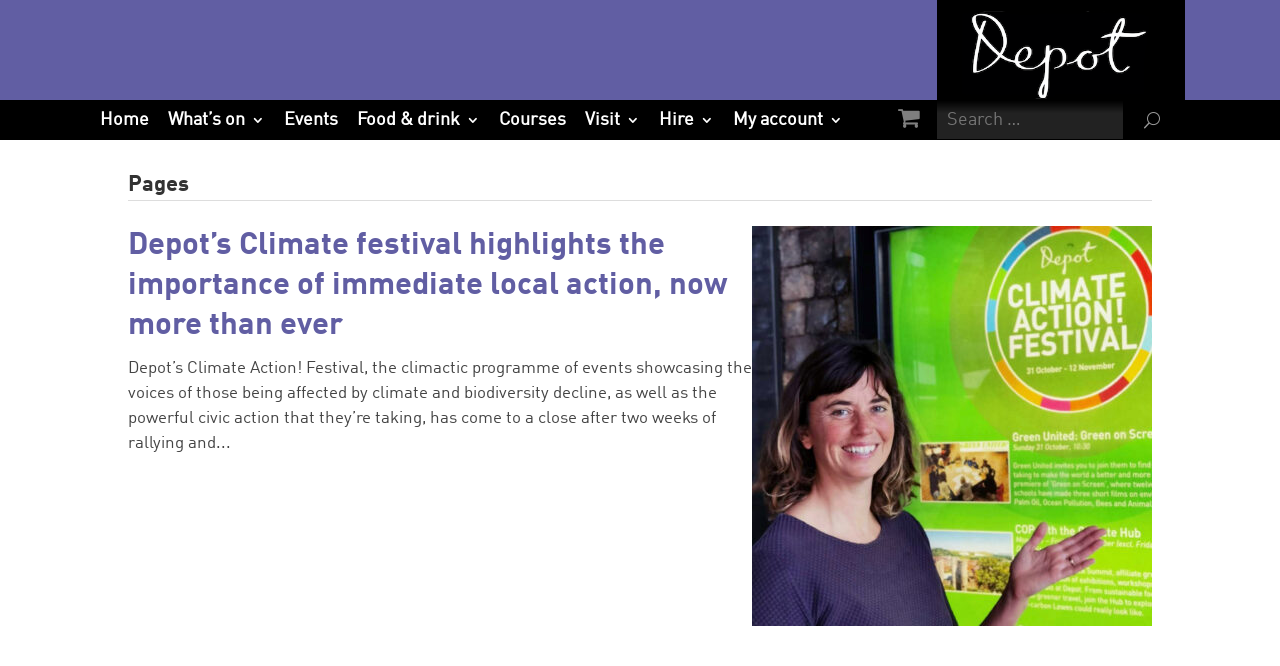

--- FILE ---
content_type: text/html; charset=UTF-8
request_url: https://lewesdepot.org/2021/11
body_size: 17058
content:
<!DOCTYPE html>
<!--[if IE 6]>
<html id="ie6" dir="ltr" lang="en-GB" prefix="og: https://ogp.me/ns#">
<![endif]-->
<!--[if IE 7]>
<html id="ie7" dir="ltr" lang="en-GB" prefix="og: https://ogp.me/ns#">
<![endif]-->
<!--[if IE 8]>
<html id="ie8" dir="ltr" lang="en-GB" prefix="og: https://ogp.me/ns#">
<![endif]-->
<!--[if !(IE 6) | !(IE 7) | !(IE 8)  ]><!-->
<html dir="ltr" lang="en-GB" prefix="og: https://ogp.me/ns#">
<!--<![endif]-->
<head>

    <!--            __      __
             ____  / /_____/ /
            / __ \/ __/ __  / 
     _ _ _ / / / / /_/ /_/ /  
    (_|_|_)_/ /_/\__/\__,_/     --> 
    
    <meta name="web_author" content="Neil Turner at ...ntd http://ntd.co.uk">

    
    <meta name="viewport" content="user-scalable = no, width = device-width" />
    <meta name="apple-mobile-web-app-capable" content="yes" />
    <meta name="apple-mobile-web-app-status-bar-style" content="black" />
    <meta name="theme-color" content="#3a91da">
    <meta property="og:title" content="Depot"/>
    <link rel="apple-touch-icon" href="//lewesdepot.org/wp-content/uploads/2016/11/cropped-d-icon-2-1-180x180.png" />
    

	<meta charset="UTF-8" />
	
	<meta http-equiv="X-UA-Compatible" content="IE=edge">
	<link rel="pingback" href="https://lewesdepot.org/xmlrpc.php" />

		<!--[if lt IE 9]>
	<script src="https://lewesdepot.org/wp-content/themes/Divi/js/html5.js" type="text/javascript"></script>
	<![endif]-->

	<script type="text/javascript">
		document.documentElement.className = 'js';
	</script>

	<title>November, 2021 - Lewes Depot</title>
<link rel="preconnect" href="https://fonts.gstatic.com" crossorigin /><script id="diviarea-loader">window.DiviPopupData=window.DiviAreaConfig={"zIndex":1000000,"animateSpeed":400,"triggerClassPrefix":"show-popup-","idAttrib":"data-popup","modalIndicatorClass":"is-modal","blockingIndicatorClass":"is-blocking","defaultShowCloseButton":true,"withCloseClass":"with-close","noCloseClass":"no-close","triggerCloseClass":"close","singletonClass":"single","darkModeClass":"dark","noShadowClass":"no-shadow","altCloseClass":"close-alt","popupSelector":".et_pb_section.popup","initializeOnEvent":"et_pb_after_init_modules","popupWrapperClass":"area-outer-wrap","fullHeightClass":"full-height","openPopupClass":"da-overlay-visible","overlayClass":"da-overlay","exitIndicatorClass":"on-exit","hoverTriggerClass":"on-hover","clickTriggerClass":"on-click","onExitDelay":2000,"notMobileClass":"not-mobile","notTabletClass":"not-tablet","notDesktopClass":"not-desktop","baseContext":"body","activePopupClass":"is-open","closeButtonClass":"da-close","withLoaderClass":"with-loader","debug":false,"ajaxUrl":"https:\/\/lewesdepot.org\/wp-admin\/admin-ajax.php","sys":[]};!function(){"use strict";!function(){window.DiviArea=window.DiviPopup={loaded:!1};var n=window.DiviArea,i=n.Hooks={},t={};function o(n,i,o){var e,r,c;if("string"==typeof n)if(t[n]){if(i)if((e=t[n])&&o)for(c=e.length;c--;)(r=e[c]).callback===i&&r.context===o&&(e[c]=!1);else for(c=e.length;c--;)e[c].callback===i&&(e[c]=!1)}else t[n]=[]}function e(n,i,o,e){if("string"==typeof n){var r={callback:i,priority:o,context:e},c=t[n];c?(c.push(r),c=function(n){var i,t,o,e,r=n.length;for(e=1;e<r;e++)for(i=n[e],t=e;t>0;t--)(o=n[t-1]).priority>i.priority&&(n[t]=o,n[t-1]=i);return n}(c)):c=[r],t[n]=c}}function r(n,i,o){var e,r;for("string"==typeof i&&(i=[i]),e=0;e<i.length;e++){var c=t[i[e]],f=!1,a=void 0;if(c){var l=c.length;for(r=0;r<l;r++)if(c[r])if("filter"===n)void 0!==(a=c[r].callback.apply(c[r].context,o))&&(o[0]=a);else{if(!c[r]||"function"!=typeof c[r].callback)return!1;c[r].callback.apply(c[r].context,o)}else f=!0;if(f)for(r=l;r--;)c[r]||c.splice(r,1)}}if("filter"===n)return o[0]}i.silent=function(){return i},n.removeFilter=i.removeFilter=function(n,i){o(n,i)},n.removeAction=i.removeAction=function(n,i){o(n,i)},n.applyFilters=i.applyFilters=function(n){for(var i=[],t=arguments.length-1;t-- >0;)i[t]=arguments[t+1];return r("filter",n,i)},n.doAction=i.doAction=function(n){for(var i=[],t=arguments.length-1;t-- >0;)i[t]=arguments[t+1];r("action",n,i)},n.addFilter=i.addFilter=function(n,i,t,o){e(n,i,parseInt(t||10,10),o||window)},n.addAction=i.addAction=function(n,i,t,o){e(n,i,parseInt(t||10,10),o||window)},n.addActionOnce=i.addActionOnce=function(n,i,t,r){e(n,i,parseInt(t||10,10),r||window),e(n,(function(){o(n,i)}),1+parseInt(t||10,10),r||window)}}()}();
</script><style id="et-divi-open-sans-inline-css">/* Original: https://fonts.googleapis.com/css?family=Open+Sans:300italic,400italic,600italic,700italic,800italic,400,300,600,700,800&#038;subset=cyrillic,cyrillic-ext,greek,greek-ext,hebrew,latin,latin-ext,vietnamese&#038;display=swap *//* User Agent: Mozilla/5.0 (Unknown; Linux x86_64) AppleWebKit/538.1 (KHTML, like Gecko) Safari/538.1 Daum/4.1 */@font-face {font-family: 'Open Sans';font-style: italic;font-weight: 300;font-stretch: normal;font-display: swap;src: url(https://fonts.gstatic.com/s/opensans/v44/memQYaGs126MiZpBA-UFUIcVXSCEkx2cmqvXlWq8tWZ0Pw86hd0Rk5hkaVc.ttf) format('truetype');}@font-face {font-family: 'Open Sans';font-style: italic;font-weight: 400;font-stretch: normal;font-display: swap;src: url(https://fonts.gstatic.com/s/opensans/v44/memQYaGs126MiZpBA-UFUIcVXSCEkx2cmqvXlWq8tWZ0Pw86hd0Rk8ZkaVc.ttf) format('truetype');}@font-face {font-family: 'Open Sans';font-style: italic;font-weight: 600;font-stretch: normal;font-display: swap;src: url(https://fonts.gstatic.com/s/opensans/v44/memQYaGs126MiZpBA-UFUIcVXSCEkx2cmqvXlWq8tWZ0Pw86hd0RkxhjaVc.ttf) format('truetype');}@font-face {font-family: 'Open Sans';font-style: italic;font-weight: 700;font-stretch: normal;font-display: swap;src: url(https://fonts.gstatic.com/s/opensans/v44/memQYaGs126MiZpBA-UFUIcVXSCEkx2cmqvXlWq8tWZ0Pw86hd0RkyFjaVc.ttf) format('truetype');}@font-face {font-family: 'Open Sans';font-style: italic;font-weight: 800;font-stretch: normal;font-display: swap;src: url(https://fonts.gstatic.com/s/opensans/v44/memQYaGs126MiZpBA-UFUIcVXSCEkx2cmqvXlWq8tWZ0Pw86hd0Rk0ZjaVc.ttf) format('truetype');}@font-face {font-family: 'Open Sans';font-style: normal;font-weight: 300;font-stretch: normal;font-display: swap;src: url(https://fonts.gstatic.com/s/opensans/v44/memSYaGs126MiZpBA-UvWbX2vVnXBbObj2OVZyOOSr4dVJWUgsiH0C4n.ttf) format('truetype');}@font-face {font-family: 'Open Sans';font-style: normal;font-weight: 400;font-stretch: normal;font-display: swap;src: url(https://fonts.gstatic.com/s/opensans/v44/memSYaGs126MiZpBA-UvWbX2vVnXBbObj2OVZyOOSr4dVJWUgsjZ0C4n.ttf) format('truetype');}@font-face {font-family: 'Open Sans';font-style: normal;font-weight: 600;font-stretch: normal;font-display: swap;src: url(https://fonts.gstatic.com/s/opensans/v44/memSYaGs126MiZpBA-UvWbX2vVnXBbObj2OVZyOOSr4dVJWUgsgH1y4n.ttf) format('truetype');}@font-face {font-family: 'Open Sans';font-style: normal;font-weight: 700;font-stretch: normal;font-display: swap;src: url(https://fonts.gstatic.com/s/opensans/v44/memSYaGs126MiZpBA-UvWbX2vVnXBbObj2OVZyOOSr4dVJWUgsg-1y4n.ttf) format('truetype');}@font-face {font-family: 'Open Sans';font-style: normal;font-weight: 800;font-stretch: normal;font-display: swap;src: url(https://fonts.gstatic.com/s/opensans/v44/memSYaGs126MiZpBA-UvWbX2vVnXBbObj2OVZyOOSr4dVJWUgshZ1y4n.ttf) format('truetype');}/* User Agent: Mozilla/5.0 (Windows NT 6.1; WOW64; rv:27.0) Gecko/20100101 Firefox/27.0 */@font-face {font-family: 'Open Sans';font-style: italic;font-weight: 300;font-stretch: normal;font-display: swap;src: url(https://fonts.gstatic.com/l/font?kit=memQYaGs126MiZpBA-UFUIcVXSCEkx2cmqvXlWq8tWZ0Pw86hd0Rk5hkaVQ&skey=743457fe2cc29280&v=v44) format('woff');}@font-face {font-family: 'Open Sans';font-style: italic;font-weight: 400;font-stretch: normal;font-display: swap;src: url(https://fonts.gstatic.com/l/font?kit=memQYaGs126MiZpBA-UFUIcVXSCEkx2cmqvXlWq8tWZ0Pw86hd0Rk8ZkaVQ&skey=743457fe2cc29280&v=v44) format('woff');}@font-face {font-family: 'Open Sans';font-style: italic;font-weight: 600;font-stretch: normal;font-display: swap;src: url(https://fonts.gstatic.com/l/font?kit=memQYaGs126MiZpBA-UFUIcVXSCEkx2cmqvXlWq8tWZ0Pw86hd0RkxhjaVQ&skey=743457fe2cc29280&v=v44) format('woff');}@font-face {font-family: 'Open Sans';font-style: italic;font-weight: 700;font-stretch: normal;font-display: swap;src: url(https://fonts.gstatic.com/l/font?kit=memQYaGs126MiZpBA-UFUIcVXSCEkx2cmqvXlWq8tWZ0Pw86hd0RkyFjaVQ&skey=743457fe2cc29280&v=v44) format('woff');}@font-face {font-family: 'Open Sans';font-style: italic;font-weight: 800;font-stretch: normal;font-display: swap;src: url(https://fonts.gstatic.com/l/font?kit=memQYaGs126MiZpBA-UFUIcVXSCEkx2cmqvXlWq8tWZ0Pw86hd0Rk0ZjaVQ&skey=743457fe2cc29280&v=v44) format('woff');}@font-face {font-family: 'Open Sans';font-style: normal;font-weight: 300;font-stretch: normal;font-display: swap;src: url(https://fonts.gstatic.com/l/font?kit=memSYaGs126MiZpBA-UvWbX2vVnXBbObj2OVZyOOSr4dVJWUgsiH0C4k&skey=62c1cbfccc78b4b2&v=v44) format('woff');}@font-face {font-family: 'Open Sans';font-style: normal;font-weight: 400;font-stretch: normal;font-display: swap;src: url(https://fonts.gstatic.com/l/font?kit=memSYaGs126MiZpBA-UvWbX2vVnXBbObj2OVZyOOSr4dVJWUgsjZ0C4k&skey=62c1cbfccc78b4b2&v=v44) format('woff');}@font-face {font-family: 'Open Sans';font-style: normal;font-weight: 600;font-stretch: normal;font-display: swap;src: url(https://fonts.gstatic.com/l/font?kit=memSYaGs126MiZpBA-UvWbX2vVnXBbObj2OVZyOOSr4dVJWUgsgH1y4k&skey=62c1cbfccc78b4b2&v=v44) format('woff');}@font-face {font-family: 'Open Sans';font-style: normal;font-weight: 700;font-stretch: normal;font-display: swap;src: url(https://fonts.gstatic.com/l/font?kit=memSYaGs126MiZpBA-UvWbX2vVnXBbObj2OVZyOOSr4dVJWUgsg-1y4k&skey=62c1cbfccc78b4b2&v=v44) format('woff');}@font-face {font-family: 'Open Sans';font-style: normal;font-weight: 800;font-stretch: normal;font-display: swap;src: url(https://fonts.gstatic.com/l/font?kit=memSYaGs126MiZpBA-UvWbX2vVnXBbObj2OVZyOOSr4dVJWUgshZ1y4k&skey=62c1cbfccc78b4b2&v=v44) format('woff');}/* User Agent: Mozilla/5.0 (Windows NT 6.3; rv:39.0) Gecko/20100101 Firefox/39.0 */@font-face {font-family: 'Open Sans';font-style: italic;font-weight: 300;font-stretch: normal;font-display: swap;src: url(https://fonts.gstatic.com/s/opensans/v44/memQYaGs126MiZpBA-UFUIcVXSCEkx2cmqvXlWq8tWZ0Pw86hd0Rk5hkaVI.woff2) format('woff2');}@font-face {font-family: 'Open Sans';font-style: italic;font-weight: 400;font-stretch: normal;font-display: swap;src: url(https://fonts.gstatic.com/s/opensans/v44/memQYaGs126MiZpBA-UFUIcVXSCEkx2cmqvXlWq8tWZ0Pw86hd0Rk8ZkaVI.woff2) format('woff2');}@font-face {font-family: 'Open Sans';font-style: italic;font-weight: 600;font-stretch: normal;font-display: swap;src: url(https://fonts.gstatic.com/s/opensans/v44/memQYaGs126MiZpBA-UFUIcVXSCEkx2cmqvXlWq8tWZ0Pw86hd0RkxhjaVI.woff2) format('woff2');}@font-face {font-family: 'Open Sans';font-style: italic;font-weight: 700;font-stretch: normal;font-display: swap;src: url(https://fonts.gstatic.com/s/opensans/v44/memQYaGs126MiZpBA-UFUIcVXSCEkx2cmqvXlWq8tWZ0Pw86hd0RkyFjaVI.woff2) format('woff2');}@font-face {font-family: 'Open Sans';font-style: italic;font-weight: 800;font-stretch: normal;font-display: swap;src: url(https://fonts.gstatic.com/s/opensans/v44/memQYaGs126MiZpBA-UFUIcVXSCEkx2cmqvXlWq8tWZ0Pw86hd0Rk0ZjaVI.woff2) format('woff2');}@font-face {font-family: 'Open Sans';font-style: normal;font-weight: 300;font-stretch: normal;font-display: swap;src: url(https://fonts.gstatic.com/s/opensans/v44/memSYaGs126MiZpBA-UvWbX2vVnXBbObj2OVZyOOSr4dVJWUgsiH0C4i.woff2) format('woff2');}@font-face {font-family: 'Open Sans';font-style: normal;font-weight: 400;font-stretch: normal;font-display: swap;src: url(https://fonts.gstatic.com/s/opensans/v44/memSYaGs126MiZpBA-UvWbX2vVnXBbObj2OVZyOOSr4dVJWUgsjZ0C4i.woff2) format('woff2');}@font-face {font-family: 'Open Sans';font-style: normal;font-weight: 600;font-stretch: normal;font-display: swap;src: url(https://fonts.gstatic.com/s/opensans/v44/memSYaGs126MiZpBA-UvWbX2vVnXBbObj2OVZyOOSr4dVJWUgsgH1y4i.woff2) format('woff2');}@font-face {font-family: 'Open Sans';font-style: normal;font-weight: 700;font-stretch: normal;font-display: swap;src: url(https://fonts.gstatic.com/s/opensans/v44/memSYaGs126MiZpBA-UvWbX2vVnXBbObj2OVZyOOSr4dVJWUgsg-1y4i.woff2) format('woff2');}@font-face {font-family: 'Open Sans';font-style: normal;font-weight: 800;font-stretch: normal;font-display: swap;src: url(https://fonts.gstatic.com/s/opensans/v44/memSYaGs126MiZpBA-UvWbX2vVnXBbObj2OVZyOOSr4dVJWUgshZ1y4i.woff2) format('woff2');}</style>
		<!-- All in One SEO 4.9.3 - aioseo.com -->
	<meta name="robots" content="max-image-preview:large" />
	<link rel="canonical" href="https://lewesdepot.org/2021/11" />
	<meta name="generator" content="All in One SEO (AIOSEO) 4.9.3" />
		<script type="application/ld+json" class="aioseo-schema">
			{"@context":"https:\/\/schema.org","@graph":[{"@type":"BreadcrumbList","@id":"https:\/\/lewesdepot.org\/2021\/11#breadcrumblist","itemListElement":[{"@type":"ListItem","@id":"https:\/\/lewesdepot.org#listItem","position":1,"name":"Home","item":"https:\/\/lewesdepot.org","nextItem":{"@type":"ListItem","@id":"https:\/\/lewesdepot.org\/2021#listItem","name":2021}},{"@type":"ListItem","@id":"https:\/\/lewesdepot.org\/2021#listItem","position":2,"name":2021,"item":"https:\/\/lewesdepot.org\/2021","nextItem":{"@type":"ListItem","@id":"https:\/\/lewesdepot.org\/2021\/11#listItem","name":"11"},"previousItem":{"@type":"ListItem","@id":"https:\/\/lewesdepot.org#listItem","name":"Home"}},{"@type":"ListItem","@id":"https:\/\/lewesdepot.org\/2021\/11#listItem","position":3,"name":"11","previousItem":{"@type":"ListItem","@id":"https:\/\/lewesdepot.org\/2021#listItem","name":2021}}]},{"@type":"CollectionPage","@id":"https:\/\/lewesdepot.org\/2021\/11#collectionpage","url":"https:\/\/lewesdepot.org\/2021\/11","name":"November, 2021 - Lewes Depot","inLanguage":"en-GB","isPartOf":{"@id":"https:\/\/lewesdepot.org\/#website"},"breadcrumb":{"@id":"https:\/\/lewesdepot.org\/2021\/11#breadcrumblist"}},{"@type":"Organization","@id":"https:\/\/lewesdepot.org\/#organization","name":"Lewes Depot","description":"Lewes Depot Cinema, Restaurant, Cafe and Bar in East Sussex","url":"https:\/\/lewesdepot.org\/"},{"@type":"WebSite","@id":"https:\/\/lewesdepot.org\/#website","url":"https:\/\/lewesdepot.org\/","name":"Lewes Depot","description":"Lewes Depot Cinema, Restaurant, Cafe and Bar in East Sussex","inLanguage":"en-GB","publisher":{"@id":"https:\/\/lewesdepot.org\/#organization"}}]}
		</script>
		<!-- All in One SEO -->

<script type="text/javascript">
			let jqueryParams=[],jQuery=function(r){return jqueryParams=[...jqueryParams,r],jQuery},$=function(r){return jqueryParams=[...jqueryParams,r],$};window.jQuery=jQuery,window.$=jQuery;let customHeadScripts=!1;jQuery.fn=jQuery.prototype={},$.fn=jQuery.prototype={},jQuery.noConflict=function(r){if(window.jQuery)return jQuery=window.jQuery,$=window.jQuery,customHeadScripts=!0,jQuery.noConflict},jQuery.ready=function(r){jqueryParams=[...jqueryParams,r]},$.ready=function(r){jqueryParams=[...jqueryParams,r]},jQuery.load=function(r){jqueryParams=[...jqueryParams,r]},$.load=function(r){jqueryParams=[...jqueryParams,r]},jQuery.fn.ready=function(r){jqueryParams=[...jqueryParams,r]},$.fn.ready=function(r){jqueryParams=[...jqueryParams,r]};</script><link rel='dns-prefetch' href='//cdnjs.cloudflare.com' />
<link rel='dns-prefetch' href='//maxcdn.bootstrapcdn.com' />
<link rel="alternate" type="application/rss+xml" title="Lewes Depot &raquo; Feed" href="https://lewesdepot.org/feed" />
<link rel="alternate" type="application/rss+xml" title="Lewes Depot &raquo; Comments Feed" href="https://lewesdepot.org/comments/feed" />
		<!-- This site uses the Google Analytics by MonsterInsights plugin v9.11.1 - Using Analytics tracking - https://www.monsterinsights.com/ -->
							<script src="//www.googletagmanager.com/gtag/js?id=G-W678JNX9C6"  data-cfasync="false" data-wpfc-render="false" type="text/javascript" async></script>
			<script data-cfasync="false" data-wpfc-render="false" type="text/javascript">
				var mi_version = '9.11.1';
				var mi_track_user = true;
				var mi_no_track_reason = '';
								var MonsterInsightsDefaultLocations = {"page_location":"https:\/\/lewesdepot.org\/2021\/11\/"};
								if ( typeof MonsterInsightsPrivacyGuardFilter === 'function' ) {
					var MonsterInsightsLocations = (typeof MonsterInsightsExcludeQuery === 'object') ? MonsterInsightsPrivacyGuardFilter( MonsterInsightsExcludeQuery ) : MonsterInsightsPrivacyGuardFilter( MonsterInsightsDefaultLocations );
				} else {
					var MonsterInsightsLocations = (typeof MonsterInsightsExcludeQuery === 'object') ? MonsterInsightsExcludeQuery : MonsterInsightsDefaultLocations;
				}

								var disableStrs = [
										'ga-disable-G-W678JNX9C6',
									];

				/* Function to detect opted out users */
				function __gtagTrackerIsOptedOut() {
					for (var index = 0; index < disableStrs.length; index++) {
						if (document.cookie.indexOf(disableStrs[index] + '=true') > -1) {
							return true;
						}
					}

					return false;
				}

				/* Disable tracking if the opt-out cookie exists. */
				if (__gtagTrackerIsOptedOut()) {
					for (var index = 0; index < disableStrs.length; index++) {
						window[disableStrs[index]] = true;
					}
				}

				/* Opt-out function */
				function __gtagTrackerOptout() {
					for (var index = 0; index < disableStrs.length; index++) {
						document.cookie = disableStrs[index] + '=true; expires=Thu, 31 Dec 2099 23:59:59 UTC; path=/';
						window[disableStrs[index]] = true;
					}
				}

				if ('undefined' === typeof gaOptout) {
					function gaOptout() {
						__gtagTrackerOptout();
					}
				}
								window.dataLayer = window.dataLayer || [];

				window.MonsterInsightsDualTracker = {
					helpers: {},
					trackers: {},
				};
				if (mi_track_user) {
					function __gtagDataLayer() {
						dataLayer.push(arguments);
					}

					function __gtagTracker(type, name, parameters) {
						if (!parameters) {
							parameters = {};
						}

						if (parameters.send_to) {
							__gtagDataLayer.apply(null, arguments);
							return;
						}

						if (type === 'event') {
														parameters.send_to = monsterinsights_frontend.v4_id;
							var hookName = name;
							if (typeof parameters['event_category'] !== 'undefined') {
								hookName = parameters['event_category'] + ':' + name;
							}

							if (typeof MonsterInsightsDualTracker.trackers[hookName] !== 'undefined') {
								MonsterInsightsDualTracker.trackers[hookName](parameters);
							} else {
								__gtagDataLayer('event', name, parameters);
							}
							
						} else {
							__gtagDataLayer.apply(null, arguments);
						}
					}

					__gtagTracker('js', new Date());
					__gtagTracker('set', {
						'developer_id.dZGIzZG': true,
											});
					if ( MonsterInsightsLocations.page_location ) {
						__gtagTracker('set', MonsterInsightsLocations);
					}
										__gtagTracker('config', 'G-W678JNX9C6', {"forceSSL":"true","link_attribution":"true"} );
										window.gtag = __gtagTracker;										(function () {
						/* https://developers.google.com/analytics/devguides/collection/analyticsjs/ */
						/* ga and __gaTracker compatibility shim. */
						var noopfn = function () {
							return null;
						};
						var newtracker = function () {
							return new Tracker();
						};
						var Tracker = function () {
							return null;
						};
						var p = Tracker.prototype;
						p.get = noopfn;
						p.set = noopfn;
						p.send = function () {
							var args = Array.prototype.slice.call(arguments);
							args.unshift('send');
							__gaTracker.apply(null, args);
						};
						var __gaTracker = function () {
							var len = arguments.length;
							if (len === 0) {
								return;
							}
							var f = arguments[len - 1];
							if (typeof f !== 'object' || f === null || typeof f.hitCallback !== 'function') {
								if ('send' === arguments[0]) {
									var hitConverted, hitObject = false, action;
									if ('event' === arguments[1]) {
										if ('undefined' !== typeof arguments[3]) {
											hitObject = {
												'eventAction': arguments[3],
												'eventCategory': arguments[2],
												'eventLabel': arguments[4],
												'value': arguments[5] ? arguments[5] : 1,
											}
										}
									}
									if ('pageview' === arguments[1]) {
										if ('undefined' !== typeof arguments[2]) {
											hitObject = {
												'eventAction': 'page_view',
												'page_path': arguments[2],
											}
										}
									}
									if (typeof arguments[2] === 'object') {
										hitObject = arguments[2];
									}
									if (typeof arguments[5] === 'object') {
										Object.assign(hitObject, arguments[5]);
									}
									if ('undefined' !== typeof arguments[1].hitType) {
										hitObject = arguments[1];
										if ('pageview' === hitObject.hitType) {
											hitObject.eventAction = 'page_view';
										}
									}
									if (hitObject) {
										action = 'timing' === arguments[1].hitType ? 'timing_complete' : hitObject.eventAction;
										hitConverted = mapArgs(hitObject);
										__gtagTracker('event', action, hitConverted);
									}
								}
								return;
							}

							function mapArgs(args) {
								var arg, hit = {};
								var gaMap = {
									'eventCategory': 'event_category',
									'eventAction': 'event_action',
									'eventLabel': 'event_label',
									'eventValue': 'event_value',
									'nonInteraction': 'non_interaction',
									'timingCategory': 'event_category',
									'timingVar': 'name',
									'timingValue': 'value',
									'timingLabel': 'event_label',
									'page': 'page_path',
									'location': 'page_location',
									'title': 'page_title',
									'referrer' : 'page_referrer',
								};
								for (arg in args) {
																		if (!(!args.hasOwnProperty(arg) || !gaMap.hasOwnProperty(arg))) {
										hit[gaMap[arg]] = args[arg];
									} else {
										hit[arg] = args[arg];
									}
								}
								return hit;
							}

							try {
								f.hitCallback();
							} catch (ex) {
							}
						};
						__gaTracker.create = newtracker;
						__gaTracker.getByName = newtracker;
						__gaTracker.getAll = function () {
							return [];
						};
						__gaTracker.remove = noopfn;
						__gaTracker.loaded = true;
						window['__gaTracker'] = __gaTracker;
					})();
									} else {
										console.log("");
					(function () {
						function __gtagTracker() {
							return null;
						}

						window['__gtagTracker'] = __gtagTracker;
						window['gtag'] = __gtagTracker;
					})();
									}
			</script>
							<!-- / Google Analytics by MonsterInsights -->
		<meta content="Lewes Depot v.2.4.6.6" name="generator"/><style id='wp-block-library-inline-css' type='text/css'>
:root{--wp-block-synced-color:#7a00df;--wp-block-synced-color--rgb:122,0,223;--wp-bound-block-color:var(--wp-block-synced-color);--wp-editor-canvas-background:#ddd;--wp-admin-theme-color:#007cba;--wp-admin-theme-color--rgb:0,124,186;--wp-admin-theme-color-darker-10:#006ba1;--wp-admin-theme-color-darker-10--rgb:0,107,160.5;--wp-admin-theme-color-darker-20:#005a87;--wp-admin-theme-color-darker-20--rgb:0,90,135;--wp-admin-border-width-focus:2px}@media (min-resolution:192dpi){:root{--wp-admin-border-width-focus:1.5px}}.wp-element-button{cursor:pointer}:root .has-very-light-gray-background-color{background-color:#eee}:root .has-very-dark-gray-background-color{background-color:#313131}:root .has-very-light-gray-color{color:#eee}:root .has-very-dark-gray-color{color:#313131}:root .has-vivid-green-cyan-to-vivid-cyan-blue-gradient-background{background:linear-gradient(135deg,#00d084,#0693e3)}:root .has-purple-crush-gradient-background{background:linear-gradient(135deg,#34e2e4,#4721fb 50%,#ab1dfe)}:root .has-hazy-dawn-gradient-background{background:linear-gradient(135deg,#faaca8,#dad0ec)}:root .has-subdued-olive-gradient-background{background:linear-gradient(135deg,#fafae1,#67a671)}:root .has-atomic-cream-gradient-background{background:linear-gradient(135deg,#fdd79a,#004a59)}:root .has-nightshade-gradient-background{background:linear-gradient(135deg,#330968,#31cdcf)}:root .has-midnight-gradient-background{background:linear-gradient(135deg,#020381,#2874fc)}:root{--wp--preset--font-size--normal:16px;--wp--preset--font-size--huge:42px}.has-regular-font-size{font-size:1em}.has-larger-font-size{font-size:2.625em}.has-normal-font-size{font-size:var(--wp--preset--font-size--normal)}.has-huge-font-size{font-size:var(--wp--preset--font-size--huge)}.has-text-align-center{text-align:center}.has-text-align-left{text-align:left}.has-text-align-right{text-align:right}.has-fit-text{white-space:nowrap!important}#end-resizable-editor-section{display:none}.aligncenter{clear:both}.items-justified-left{justify-content:flex-start}.items-justified-center{justify-content:center}.items-justified-right{justify-content:flex-end}.items-justified-space-between{justify-content:space-between}.screen-reader-text{border:0;clip-path:inset(50%);height:1px;margin:-1px;overflow:hidden;padding:0;position:absolute;width:1px;word-wrap:normal!important}.screen-reader-text:focus{background-color:#ddd;clip-path:none;color:#444;display:block;font-size:1em;height:auto;left:5px;line-height:normal;padding:15px 23px 14px;text-decoration:none;top:5px;width:auto;z-index:100000}html :where(.has-border-color){border-style:solid}html :where([style*=border-top-color]){border-top-style:solid}html :where([style*=border-right-color]){border-right-style:solid}html :where([style*=border-bottom-color]){border-bottom-style:solid}html :where([style*=border-left-color]){border-left-style:solid}html :where([style*=border-width]){border-style:solid}html :where([style*=border-top-width]){border-top-style:solid}html :where([style*=border-right-width]){border-right-style:solid}html :where([style*=border-bottom-width]){border-bottom-style:solid}html :where([style*=border-left-width]){border-left-style:solid}html :where(img[class*=wp-image-]){height:auto;max-width:100%}:where(figure){margin:0 0 1em}html :where(.is-position-sticky){--wp-admin--admin-bar--position-offset:var(--wp-admin--admin-bar--height,0px)}@media screen and (max-width:600px){html :where(.is-position-sticky){--wp-admin--admin-bar--position-offset:0px}}

/*# sourceURL=wp-block-library-inline-css */
</style><style id='global-styles-inline-css' type='text/css'>
:root{--wp--preset--aspect-ratio--square: 1;--wp--preset--aspect-ratio--4-3: 4/3;--wp--preset--aspect-ratio--3-4: 3/4;--wp--preset--aspect-ratio--3-2: 3/2;--wp--preset--aspect-ratio--2-3: 2/3;--wp--preset--aspect-ratio--16-9: 16/9;--wp--preset--aspect-ratio--9-16: 9/16;--wp--preset--color--black: #000000;--wp--preset--color--cyan-bluish-gray: #abb8c3;--wp--preset--color--white: #ffffff;--wp--preset--color--pale-pink: #f78da7;--wp--preset--color--vivid-red: #cf2e2e;--wp--preset--color--luminous-vivid-orange: #ff6900;--wp--preset--color--luminous-vivid-amber: #fcb900;--wp--preset--color--light-green-cyan: #7bdcb5;--wp--preset--color--vivid-green-cyan: #00d084;--wp--preset--color--pale-cyan-blue: #8ed1fc;--wp--preset--color--vivid-cyan-blue: #0693e3;--wp--preset--color--vivid-purple: #9b51e0;--wp--preset--gradient--vivid-cyan-blue-to-vivid-purple: linear-gradient(135deg,rgb(6,147,227) 0%,rgb(155,81,224) 100%);--wp--preset--gradient--light-green-cyan-to-vivid-green-cyan: linear-gradient(135deg,rgb(122,220,180) 0%,rgb(0,208,130) 100%);--wp--preset--gradient--luminous-vivid-amber-to-luminous-vivid-orange: linear-gradient(135deg,rgb(252,185,0) 0%,rgb(255,105,0) 100%);--wp--preset--gradient--luminous-vivid-orange-to-vivid-red: linear-gradient(135deg,rgb(255,105,0) 0%,rgb(207,46,46) 100%);--wp--preset--gradient--very-light-gray-to-cyan-bluish-gray: linear-gradient(135deg,rgb(238,238,238) 0%,rgb(169,184,195) 100%);--wp--preset--gradient--cool-to-warm-spectrum: linear-gradient(135deg,rgb(74,234,220) 0%,rgb(151,120,209) 20%,rgb(207,42,186) 40%,rgb(238,44,130) 60%,rgb(251,105,98) 80%,rgb(254,248,76) 100%);--wp--preset--gradient--blush-light-purple: linear-gradient(135deg,rgb(255,206,236) 0%,rgb(152,150,240) 100%);--wp--preset--gradient--blush-bordeaux: linear-gradient(135deg,rgb(254,205,165) 0%,rgb(254,45,45) 50%,rgb(107,0,62) 100%);--wp--preset--gradient--luminous-dusk: linear-gradient(135deg,rgb(255,203,112) 0%,rgb(199,81,192) 50%,rgb(65,88,208) 100%);--wp--preset--gradient--pale-ocean: linear-gradient(135deg,rgb(255,245,203) 0%,rgb(182,227,212) 50%,rgb(51,167,181) 100%);--wp--preset--gradient--electric-grass: linear-gradient(135deg,rgb(202,248,128) 0%,rgb(113,206,126) 100%);--wp--preset--gradient--midnight: linear-gradient(135deg,rgb(2,3,129) 0%,rgb(40,116,252) 100%);--wp--preset--font-size--small: 13px;--wp--preset--font-size--medium: 20px;--wp--preset--font-size--large: 36px;--wp--preset--font-size--x-large: 42px;--wp--preset--spacing--20: 0.44rem;--wp--preset--spacing--30: 0.67rem;--wp--preset--spacing--40: 1rem;--wp--preset--spacing--50: 1.5rem;--wp--preset--spacing--60: 2.25rem;--wp--preset--spacing--70: 3.38rem;--wp--preset--spacing--80: 5.06rem;--wp--preset--shadow--natural: 6px 6px 9px rgba(0, 0, 0, 0.2);--wp--preset--shadow--deep: 12px 12px 50px rgba(0, 0, 0, 0.4);--wp--preset--shadow--sharp: 6px 6px 0px rgba(0, 0, 0, 0.2);--wp--preset--shadow--outlined: 6px 6px 0px -3px rgb(255, 255, 255), 6px 6px rgb(0, 0, 0);--wp--preset--shadow--crisp: 6px 6px 0px rgb(0, 0, 0);}:root { --wp--style--global--content-size: 823px;--wp--style--global--wide-size: 1080px; }:where(body) { margin: 0; }.wp-site-blocks > .alignleft { float: left; margin-right: 2em; }.wp-site-blocks > .alignright { float: right; margin-left: 2em; }.wp-site-blocks > .aligncenter { justify-content: center; margin-left: auto; margin-right: auto; }:where(.is-layout-flex){gap: 0.5em;}:where(.is-layout-grid){gap: 0.5em;}.is-layout-flow > .alignleft{float: left;margin-inline-start: 0;margin-inline-end: 2em;}.is-layout-flow > .alignright{float: right;margin-inline-start: 2em;margin-inline-end: 0;}.is-layout-flow > .aligncenter{margin-left: auto !important;margin-right: auto !important;}.is-layout-constrained > .alignleft{float: left;margin-inline-start: 0;margin-inline-end: 2em;}.is-layout-constrained > .alignright{float: right;margin-inline-start: 2em;margin-inline-end: 0;}.is-layout-constrained > .aligncenter{margin-left: auto !important;margin-right: auto !important;}.is-layout-constrained > :where(:not(.alignleft):not(.alignright):not(.alignfull)){max-width: var(--wp--style--global--content-size);margin-left: auto !important;margin-right: auto !important;}.is-layout-constrained > .alignwide{max-width: var(--wp--style--global--wide-size);}body .is-layout-flex{display: flex;}.is-layout-flex{flex-wrap: wrap;align-items: center;}.is-layout-flex > :is(*, div){margin: 0;}body .is-layout-grid{display: grid;}.is-layout-grid > :is(*, div){margin: 0;}body{padding-top: 0px;padding-right: 0px;padding-bottom: 0px;padding-left: 0px;}:root :where(.wp-element-button, .wp-block-button__link){background-color: #32373c;border-width: 0;color: #fff;font-family: inherit;font-size: inherit;font-style: inherit;font-weight: inherit;letter-spacing: inherit;line-height: inherit;padding-top: calc(0.667em + 2px);padding-right: calc(1.333em + 2px);padding-bottom: calc(0.667em + 2px);padding-left: calc(1.333em + 2px);text-decoration: none;text-transform: inherit;}.has-black-color{color: var(--wp--preset--color--black) !important;}.has-cyan-bluish-gray-color{color: var(--wp--preset--color--cyan-bluish-gray) !important;}.has-white-color{color: var(--wp--preset--color--white) !important;}.has-pale-pink-color{color: var(--wp--preset--color--pale-pink) !important;}.has-vivid-red-color{color: var(--wp--preset--color--vivid-red) !important;}.has-luminous-vivid-orange-color{color: var(--wp--preset--color--luminous-vivid-orange) !important;}.has-luminous-vivid-amber-color{color: var(--wp--preset--color--luminous-vivid-amber) !important;}.has-light-green-cyan-color{color: var(--wp--preset--color--light-green-cyan) !important;}.has-vivid-green-cyan-color{color: var(--wp--preset--color--vivid-green-cyan) !important;}.has-pale-cyan-blue-color{color: var(--wp--preset--color--pale-cyan-blue) !important;}.has-vivid-cyan-blue-color{color: var(--wp--preset--color--vivid-cyan-blue) !important;}.has-vivid-purple-color{color: var(--wp--preset--color--vivid-purple) !important;}.has-black-background-color{background-color: var(--wp--preset--color--black) !important;}.has-cyan-bluish-gray-background-color{background-color: var(--wp--preset--color--cyan-bluish-gray) !important;}.has-white-background-color{background-color: var(--wp--preset--color--white) !important;}.has-pale-pink-background-color{background-color: var(--wp--preset--color--pale-pink) !important;}.has-vivid-red-background-color{background-color: var(--wp--preset--color--vivid-red) !important;}.has-luminous-vivid-orange-background-color{background-color: var(--wp--preset--color--luminous-vivid-orange) !important;}.has-luminous-vivid-amber-background-color{background-color: var(--wp--preset--color--luminous-vivid-amber) !important;}.has-light-green-cyan-background-color{background-color: var(--wp--preset--color--light-green-cyan) !important;}.has-vivid-green-cyan-background-color{background-color: var(--wp--preset--color--vivid-green-cyan) !important;}.has-pale-cyan-blue-background-color{background-color: var(--wp--preset--color--pale-cyan-blue) !important;}.has-vivid-cyan-blue-background-color{background-color: var(--wp--preset--color--vivid-cyan-blue) !important;}.has-vivid-purple-background-color{background-color: var(--wp--preset--color--vivid-purple) !important;}.has-black-border-color{border-color: var(--wp--preset--color--black) !important;}.has-cyan-bluish-gray-border-color{border-color: var(--wp--preset--color--cyan-bluish-gray) !important;}.has-white-border-color{border-color: var(--wp--preset--color--white) !important;}.has-pale-pink-border-color{border-color: var(--wp--preset--color--pale-pink) !important;}.has-vivid-red-border-color{border-color: var(--wp--preset--color--vivid-red) !important;}.has-luminous-vivid-orange-border-color{border-color: var(--wp--preset--color--luminous-vivid-orange) !important;}.has-luminous-vivid-amber-border-color{border-color: var(--wp--preset--color--luminous-vivid-amber) !important;}.has-light-green-cyan-border-color{border-color: var(--wp--preset--color--light-green-cyan) !important;}.has-vivid-green-cyan-border-color{border-color: var(--wp--preset--color--vivid-green-cyan) !important;}.has-pale-cyan-blue-border-color{border-color: var(--wp--preset--color--pale-cyan-blue) !important;}.has-vivid-cyan-blue-border-color{border-color: var(--wp--preset--color--vivid-cyan-blue) !important;}.has-vivid-purple-border-color{border-color: var(--wp--preset--color--vivid-purple) !important;}.has-vivid-cyan-blue-to-vivid-purple-gradient-background{background: var(--wp--preset--gradient--vivid-cyan-blue-to-vivid-purple) !important;}.has-light-green-cyan-to-vivid-green-cyan-gradient-background{background: var(--wp--preset--gradient--light-green-cyan-to-vivid-green-cyan) !important;}.has-luminous-vivid-amber-to-luminous-vivid-orange-gradient-background{background: var(--wp--preset--gradient--luminous-vivid-amber-to-luminous-vivid-orange) !important;}.has-luminous-vivid-orange-to-vivid-red-gradient-background{background: var(--wp--preset--gradient--luminous-vivid-orange-to-vivid-red) !important;}.has-very-light-gray-to-cyan-bluish-gray-gradient-background{background: var(--wp--preset--gradient--very-light-gray-to-cyan-bluish-gray) !important;}.has-cool-to-warm-spectrum-gradient-background{background: var(--wp--preset--gradient--cool-to-warm-spectrum) !important;}.has-blush-light-purple-gradient-background{background: var(--wp--preset--gradient--blush-light-purple) !important;}.has-blush-bordeaux-gradient-background{background: var(--wp--preset--gradient--blush-bordeaux) !important;}.has-luminous-dusk-gradient-background{background: var(--wp--preset--gradient--luminous-dusk) !important;}.has-pale-ocean-gradient-background{background: var(--wp--preset--gradient--pale-ocean) !important;}.has-electric-grass-gradient-background{background: var(--wp--preset--gradient--electric-grass) !important;}.has-midnight-gradient-background{background: var(--wp--preset--gradient--midnight) !important;}.has-small-font-size{font-size: var(--wp--preset--font-size--small) !important;}.has-medium-font-size{font-size: var(--wp--preset--font-size--medium) !important;}.has-large-font-size{font-size: var(--wp--preset--font-size--large) !important;}.has-x-large-font-size{font-size: var(--wp--preset--font-size--x-large) !important;}
/*# sourceURL=global-styles-inline-css */
</style>

<link rel='stylesheet' id='wtfdivi-user-css-css' href='https://lewesdepot.org/wp-content/uploads/wtfdivi/wp_head.css?ver=dcb93282b83beb5254ff55fcf5f59e12' type='text/css' media='all' />
<link rel='stylesheet' id='jacro-bootstrap-min-css-css' href='https://lewesdepot.org/wp-content/plugins/jacro/css/bootstrap.min.css?ver=dcb93282b83beb5254ff55fcf5f59e12' type='text/css' media='all' />
<link rel='stylesheet' id='jacro-style-css-css' href='https://lewesdepot.org/wp-content/plugins/jacro/css/style.css?ver=dcb93282b83beb5254ff55fcf5f59e12' type='text/css' media='all' />
<link rel='stylesheet' id='css-divi-area-css' href='https://lewesdepot.org/wp-content/plugins/divi-areas-pro/css/front.css?ver=2.2.1.1' type='text/css' media='all' />
<style id='css-divi-area-inline-css' type='text/css'>
.et_pb_section.popup{display:none}
/*# sourceURL=css-divi-area-inline-css */
</style>
<link rel='stylesheet' id='font-awesome-cdn-css' href='//maxcdn.bootstrapcdn.com/font-awesome/4.3.0/css/font-awesome.min.css?ver=dcb93282b83beb5254ff55fcf5f59e12' type='text/css' media='all' />
<link rel='stylesheet' id='divi-style-parent-css' href='https://lewesdepot.org/wp-content/themes/Divi/style-static.min.css?ver=4.27.5' type='text/css' media='all' />
<link rel='stylesheet' id='divi-style-css' href='https://lewesdepot.org/wp-content/themes/lewesdepot/style.css?ver=4.27.5' type='text/css' media='all' />
<!--n2css--><!--n2js--><script type="text/javascript" src="https://lewesdepot.org/wp-content/plugins/divi-areas-pro/js/ie-compat.js?ver=2.2.1.1" id="dap-ie-js"></script>
<script type="text/javascript" src="https://lewesdepot.org/wp-content/plugins/google-analytics-for-wordpress/assets/js/frontend-gtag.js?ver=9.11.1" id="monsterinsights-frontend-script-js" async="async" data-wp-strategy="async"></script>
<script data-cfasync="false" data-wpfc-render="false" type="text/javascript" id='monsterinsights-frontend-script-js-extra'>/* <![CDATA[ */
var monsterinsights_frontend = {"js_events_tracking":"true","download_extensions":"doc,pdf,ppt,zip,xls,docx,pptx,xlsx","inbound_paths":"[{\"path\":\"\\\/go\\\/\",\"label\":\"affiliate\"},{\"path\":\"\\\/recommend\\\/\",\"label\":\"affiliate\"}]","home_url":"https:\/\/lewesdepot.org","hash_tracking":"false","v4_id":"G-W678JNX9C6"};/* ]]> */
</script>
<script type="text/javascript" src="https://lewesdepot.org/wp-includes/js/jquery/jquery.min.js?ver=3.7.1" id="jquery-core-js"></script>
<script type="text/javascript" src="https://lewesdepot.org/wp-includes/js/jquery/jquery-migrate.min.js?ver=3.4.1" id="jquery-migrate-js"></script>
<script type="text/javascript" id="jquery-js-after">
/* <![CDATA[ */
jqueryParams.length&&$.each(jqueryParams,function(e,r){if("function"==typeof r){var n=String(r);n.replace("$","jQuery");var a=new Function("return "+n)();$(document).ready(a)}});
//# sourceURL=jquery-js-after
/* ]]> */
</script>
<script type="text/javascript" src="https://lewesdepot.org/wp-content/plugins/jacro/js/bootstrap-3.4.1.min.js?ver=dcb93282b83beb5254ff55fcf5f59e12" id="jacro-bootstrap-min-js-js"></script>
<script type="text/javascript" id="jacro-cinema-custom-js-js-extra">
/* <![CDATA[ */
var cinema_ajax = {"ajax_url":"https://lewesdepot.org/wp-admin/admin-ajax.php"};
//# sourceURL=jacro-cinema-custom-js-js-extra
/* ]]> */
</script>
<script type="text/javascript" src="https://lewesdepot.org/wp-content/plugins/jacro/js/script.js?ver=dcb93282b83beb5254ff55fcf5f59e12" id="jacro-cinema-custom-js-js"></script>
<link rel="https://api.w.org/" href="https://lewesdepot.org/wp-json/" /><link rel="EditURI" type="application/rsd+xml" title="RSD" href="https://lewesdepot.org/xmlrpc.php?rsd" />

	<script>
	 
	</script>
<style>
.db_title, .db_tagline { 
    margin-right: 30px;
    margin-top: 8px;
    line-height: 1em;
}
.db_title_and_tagline {
    display: flex;
}
.db_tagline_below_title_on .db_title_and_tagline {
    flex-direction: column;
}
</style>
    <style>
/* Display the team member icons */
.db_pb_team_member_website_icon:before{content:"\e0e3";}
.db_pb_team_member_email_icon:before{content:"\e010";}
.db_pb_team_member_instagram_icon:before{content:"\e09a";}

/* Fix email icon hidden by Email Address Encoder plugin */
ul.et_pb_member_social_links li > span { 
	display: inline-block !important; 
}
</style>
<style>
@media only screen and (min-width: 981px) {
    .et_pb_module.db_inline_form .et_pb_newsletter_fields > p { 
        flex: auto !important;
    }
    .et_pb_module.db_inline_form .et_pb_newsletter_fields p.et_pb_newsletter_field {
        margin-right: 2%; 
    }
}
</style>
<!-- Facebook Pixel Code -->
<script>
!function(f,b,e,v,n,t,s){if(f.fbq)return;n=f.fbq=function(){n.callMethod?
n.callMethod.apply(n,arguments):n.queue.push(arguments)};if(!f._fbq)f._fbq=n;
n.push=n;n.loaded=!0;n.version='2.0';n.queue=[];t=b.createElement(e);t.async=!0;
t.src=v;s=b.getElementsByTagName(e)[0];s.parentNode.insertBefore(t,s)}(window,
document,'script','https://connect.facebook.net/en_US/fbevents.js');
fbq('init', '623176267881301'); // Insert your pixel ID here.
fbq('track', 'PageView');
</script>
<noscript><img height="1" width="1" style="display:none"
src="https://www.facebook.com/tr?id=623176267881301&ev=PageView&noscript=1"
/></noscript>
<!-- DO NOT MODIFY -->
<!-- End Facebook Pixel Code -->	<style type='text/css'>
		/** Main Container Color **/
		.jacro-container {
			background: !important;
		}

		/** Show Time Button **/
		.btn.date_time_btn, .book a, .film_single a {
			background: !important;
			color: !important;
		}

		/** Title Color **/
		.popup-inner h4, .film-title a, .film-title, .poster_name h3 strong, .poster_info h3, .film-head h3, .brand_time h3, .select-cinema, .jacro-widgets-images h3.widget-title, .jacro-widgets h3.widget-title, .jacro-widgets-giftcard h3.widget-title {
			color: !important;
		}

		/** Title Hover Color **/
		.film-title a:hover {
			color: !important;
		}

		/** Text Color **/
		.poster_info h4, .poster_date_format h4, .jacro-events, .film_showtime .show_date p, .popup-details span, .run-time, .run-time span {
			color: !important;
		}
		.moviedetails-widget .tagcloud1 a, .performance-screens, .tagcloud2 a, .select-cinema {
			border: 1px solid  !important;
		}
		.main-slider {
			border: 2px solid  !important;
			border-left: none !important;; border-right: none !important;;
		}

		/** Show Time Button Hover **/
		.btn.date_time_btn:hover, .film_single a:hover, .book a:hover, .tagcloud4 a.active {
			background: !important;
			color: !important;
		}

		/** Filter Background & Text Color **/
		.moviedetails-widget .tagcloud1 > a, .dayshow-widget .tagcloud2 > a {
			background:;
			color:;
		}

		/** Filter Background Hover & Text Hover Color **/
		.moviedetails-widget .tagcloud1 > a:hover, .tagcloud2 > a.active, .dayshow-widget .tagcloud2 > a:hover, .tagcloud1 a.active {
			background:;
			color:;
		}

		/** Film Title Text Hover Color **/
		.film-title a:hover {
			color:;
		}
	</style>
			<script>
			if (window.ga && ga.loaded) {
				(function(i,s,o,g,r,a,m){
					i['GoogleAnalyticsObject']=r;
					i[r]=i[r]||function(){
						(i[r].q=i[r].q||[]).push(arguments)
					},i[r].l=1*new 
					Date();a=s.createElement(o),
					m=s.getElementsByTagName(o)[0];a.async=1;a.src=g;m.parentNode.insertBefore(a,m)
				})(window,document,'script','https://www.google-analytics.com/analytics.js','ga');
				
				ga('create', 'UA-1572192-38', 'lewesdepot.org',  {'cookieName': 'jacroGoogleAnalytic'});
				ga('require', 'linker');
				ga('require', 'ecommerce', 'ecommerce.js');
				ga('linker:autoLink', ['jack-roe.co.uk']);
				ga('send', 'pageview');
				ga('set', 'anonymizeIp', true);

				ga(function (tracker) {
					clientId = tracker.get('clientId');
					var dataCookie = { 'action' : 'jacroGetCookies', 'jacroCookie' : clientId, };
					jQuery.ajax({ type: 'POST', url: 'https://lewesdepot.org/wp-admin/admin-ajax.php', data: dataCookie, async: false, success: function (response) {}});
				});
			}
		</script>	<style>
	.jacro-loader {
	    background: url(https://lewesdepot.org/wp-content/plugins/jacro/images/jacro-loader.svg) repeat scroll 0 0 / 100px 100px; top: 40%; left: 45%;
	}
	</style>
	<!--div class='jacro-loader-overlay'><div class='jacro-loader'></div></div-->
	<meta name="viewport" content="width=device-width, initial-scale=1.0, maximum-scale=1.0, user-scalable=0" /><script type="text/javascript">
(function($) {
  $(window).load(function() {
    $('.fluid-width-video-wrapper').each(function() {
    var src = $(this).find('iframe').attr('src');
    $(this).find('iframe').attr('src', src + '&rel=0&modestbranding=1&autoplay=0&showinfo=0&controls=2&iv_load_policy=3');
    });
$(".textbox").fadeIn();
  });
})(jQuery)
   
   

   
   
</script><link rel="icon" href="https://lewesdepot.org/wp-content/uploads/2016/11/cropped-d-icon-2-1-32x32.png" sizes="32x32" />
<link rel="icon" href="https://lewesdepot.org/wp-content/uploads/2016/11/cropped-d-icon-2-1-192x192.png" sizes="192x192" />
<link rel="apple-touch-icon" href="https://lewesdepot.org/wp-content/uploads/2016/11/cropped-d-icon-2-1-180x180.png" />
<meta name="msapplication-TileImage" content="https://lewesdepot.org/wp-content/uploads/2016/11/cropped-d-icon-2-1-270x270.png" />
<link rel="stylesheet" id="et-divi-customizer-global-cached-inline-styles" href="https://lewesdepot.org/wp-content/et-cache/global/et-divi-customizer-global.min.css?ver=1764949842" />    
    

  
</head>

<body class="archive date wp-theme-Divi wp-child-theme-lewesdepot dbdb_divi_2_4_up et_color_scheme_custom et_pb_button_helper_class et_fixed_nav et_show_nav et_secondary_nav_enabled et_secondary_nav_only_menu et_primary_nav_dropdown_animation_fade et_secondary_nav_dropdown_animation_fade et_header_style_left et_pb_footer_columns4 et_cover_background et_pb_gutter osx et_pb_gutters2 et_right_sidebar et_divi_theme et-db">
	<div id="page-container" class="clearfix">


		<header id="main-header" style="background-image: url(https://lewesdepot.org/wp-content/themes/lewesdepot/images/banner.png?t=202601291213)!important;">
			<div class="container">
							<div class="logo_container clearfix">
					<a href="https://lewesdepot.org/">
						<img src="https://lewesdepot.org/wp-content/themes/lewesdepot/images/depot-logo-web-2020.png" alt="Lewes Depot" class="png-shadow" id="logo" data-height-percentage="100" />
					</a>
                    <br clear="all" />
				</div>
 				

			</div> <!-- .container -->
		</header> <!-- #main-header -->
        
        
        
        <div id="et-secondary-menu">        
            <div class="container" style="background-color:#000000;">
            	<div id="cart-link"><a href="/cart"><i class="fa fa-shopping-cart" aria-hidden="true"></i></a></div>
				<div id="search-box" style="background-color:#000000;">
					                        <form role="search" method="get" id="searchform_header" class="et-search-form" action="https://lewesdepot.org/">
                            <button type="submit" id="searchsubmit_header">&#x55;</button>
                            <input type="search" id="searchinput_header" class="et-search-field" placeholder="Search &hellip;" placeholder="" name="s" title="Search for:" />                        </form>
                                    </div>    


				<div  id="secondary-menu-box">
					<ul id="et-secondary-nav" class="menu"><li class="menu-item menu-item-type-post_type menu-item-object-page menu-item-home menu-item-241"><a href="https://lewesdepot.org/">Home</a></li>
<li class="menu-item menu-item-type-custom menu-item-object-custom menu-item-has-children menu-item-29514"><a href="#">What&#8217;s on</a>
<ul class="sub-menu">
	<li class="menu-item menu-item-type-post_type menu-item-object-page menu-item-40616063"><a href="https://lewesdepot.org/access">Accessible screenings</a></li>
	<li class="menu-item menu-item-type-post_type menu-item-object-page menu-item-32658806"><a href="https://lewesdepot.org/whats-on/calendar">Calendar</a></li>
	<li class="menu-item menu-item-type-post_type menu-item-object-page menu-item-8177"><a href="https://lewesdepot.org/whats-on/coming-up">Coming soon</a></li>
	<li class="menu-item menu-item-type-post_type menu-item-object-page menu-item-32644705"><a href="https://lewesdepot.org/events">Film seasons <br>&#038; events</a></li>
	<li class="menu-item menu-item-type-post_type menu-item-object-page menu-item-18300"><a href="https://lewesdepot.org/whats-on/event-cinema">Live arts cinema</a></li>
	<li class="menu-item menu-item-type-post_type menu-item-object-page menu-item-32331217"><a href="https://lewesdepot.org/robert">Robert’s blog</a></li>
	<li class="menu-item menu-item-type-post_type menu-item-object-page menu-item-40616581"><a href="https://lewesdepot.org/whats-on/this-week">This week</a></li>
	<li class="menu-item menu-item-type-post_type menu-item-object-page menu-item-40619134"><a href="https://lewesdepot.org/whats-on/today">Today</a></li>
</ul>
</li>
<li class="menu-item menu-item-type-post_type menu-item-object-page menu-item-32841396"><a href="https://lewesdepot.org/events">Events</a></li>
<li class="menu-item menu-item-type-custom menu-item-object-custom menu-item-has-children menu-item-23987659"><a href="https://lewesdepot.org/restaurant">Food &#038; drink</a>
<ul class="sub-menu">
	<li class="menu-item menu-item-type-post_type menu-item-object-page menu-item-40623693"><a href="https://lewesdepot.org/valentinesday">Valentine’s Day</a></li>
	<li class="menu-item menu-item-type-post_type menu-item-object-page menu-item-40529375"><a href="https://lewesdepot.org/events/roberts-bar">Cocktails &#038; wine tasting<br> in Robert&#8217;s Bar</a></li>
	<li class="menu-item menu-item-type-custom menu-item-object-custom menu-item-40547958"><a href="https://lewesdepot.org/restaurant#menus">Menus</a></li>
	<li class="menu-item menu-item-type-post_type menu-item-object-page menu-item-40618669"><a href="https://lewesdepot.org/offers">Offers</a></li>
	<li class="menu-item menu-item-type-custom menu-item-object-custom menu-item-40547959"><a href="https://lewesdepot.org/restaurant#suppliers">Our suppliers</a></li>
	<li class="menu-item menu-item-type-custom menu-item-object-custom menu-item-40547957"><a href="https://lewesdepot.org/restaurant#reservations">Reservations</a></li>
	<li class="menu-item menu-item-type-post_type menu-item-object-page menu-item-40612316"><a href="https://lewesdepot.org/events/supperclub">Supper clubs</a></li>
</ul>
</li>
<li class="menu-item menu-item-type-post_type menu-item-object-page menu-item-28669"><a href="https://lewesdepot.org/courses">Courses</a></li>
<li class="menu-item menu-item-type-custom menu-item-object-custom menu-item-has-children menu-item-29516"><a href="#">Visit</a>
<ul class="sub-menu">
	<li class="menu-item menu-item-type-post_type menu-item-object-page menu-item-28674"><a href="https://lewesdepot.org/access">Accessibility</a></li>
	<li class="menu-item menu-item-type-post_type menu-item-object-page menu-item-40574297"><a href="https://lewesdepot.org/faqs">FAQs</a></li>
	<li class="menu-item menu-item-type-post_type menu-item-object-page menu-item-28672"><a href="https://lewesdepot.org/visit/travel">Getting here</a></li>
	<li class="menu-item menu-item-type-post_type menu-item-object-page menu-item-40533576"><a href="https://lewesdepot.org/support">Gift vouchers &#038; memberships</a></li>
	<li class="menu-item menu-item-type-post_type menu-item-object-page menu-item-40618670"><a href="https://lewesdepot.org/offers">Offers</a></li>
	<li class="menu-item menu-item-type-post_type menu-item-object-page menu-item-28668"><a href="https://lewesdepot.org/visit/opening-times">Opening times</a></li>
	<li class="menu-item menu-item-type-post_type menu-item-object-page menu-item-28667"><a href="https://lewesdepot.org/visit/families">Parent &#038; Baby</a></li>
	<li class="menu-item menu-item-type-post_type menu-item-object-page menu-item-23987406"><a href="https://lewesdepot.org/about/sustainability">Sustainability</a></li>
	<li class="menu-item menu-item-type-post_type menu-item-object-page menu-item-28671"><a href="https://lewesdepot.org/visit/tickets">Tickets</a></li>
</ul>
</li>
<li class="menu-item menu-item-type-post_type menu-item-object-page menu-item-has-children menu-item-32329328"><a href="https://lewesdepot.org/hire">Hire</a>
<ul class="sub-menu">
	<li class="menu-item menu-item-type-post_type menu-item-object-page menu-item-32657602"><a href="https://lewesdepot.org/hire/meetings">Meetings</a></li>
	<li class="menu-item menu-item-type-post_type menu-item-object-page menu-item-32657600"><a href="https://lewesdepot.org/hire/parties">Parties</a></li>
	<li class="menu-item menu-item-type-post_type menu-item-object-page menu-item-32657601"><a href="https://lewesdepot.org/hire/screenings">Private Screenings</a></li>
	<li class="menu-item menu-item-type-post_type menu-item-object-page menu-item-32657603"><a href="https://lewesdepot.org/hire/weddings">Weddings</a></li>
	<li class="menu-item menu-item-type-post_type menu-item-object-page menu-item-32657604"><a href="https://lewesdepot.org/hire/wakes">Wakes</a></li>
	<li class="menu-item menu-item-type-post_type menu-item-object-page menu-item-32657605"><a href="https://lewesdepot.org/hire/industry">Industry</a></li>
</ul>
</li>
<li class="menu-item menu-item-type-custom menu-item-object-custom menu-item-has-children menu-item-40615155"><a href="#">My account</a>
<ul class="sub-menu">
	<li class="my-account-btn menu-item menu-item-type-post_type menu-item-object-page menu-item-40600407"><a href="https://lewesdepot.org/my-account">Profile</a></li>
	<li class="logout-btn menu-item menu-item-type-custom menu-item-object-custom menu-item-40600409"><a href="#">Logout</a></li>
	<li class="login-btn menu-item menu-item-type-custom menu-item-object-custom menu-item-40600410"><a href="#">Login</a></li>
</ul>
</li>
<li class="mobile-search hidden-lg hidden-md hidden-sm menu-item menu-item-type-custom menu-item-object-custom menu-item-40533003"><a href="/?s=">Search</a></li>
</ul>            
                </div>


				<div id="search-box-mobile" style="background-color:#000000;">
					                        <form role="search" method="get" id="searchform_header_mobile" class="et-search-form" action="https://lewesdepot.org/">
                            
                            <input type="text" id="searchinput_header_mobile" class="et-search-field" placeholder="Search &hellip;" placeholder="" name="s" title="Search for:" />							<button type="submit" id="searchsubmit_header_mobile">&#x55;</button>
                        </form>
                                    </div> 


				<br clear="all"/>
        	</div>
        </div> <!-- #et-secondary-menu -->


		<div id="et-main-area">

	
<div id="main-content">
	<div class="container" style="padding-right:0;padding-left:0;padding-top:30px;">
		<div id="content-area" class="clearfix">
			<div id="left-area" style="width:100%;margin:0;padding-right:0;">
		
					<article id="post-38139578" class="et_pb_post post-38139578 post type-post status-publish format-standard has-post-thumbnail hentry category-news category-show-on-homepage">

				<h3 style="border-bottom:1px solid #ddd;">Pages</h3><br/>							<a href="https://lewesdepot.org/news/climate-festival-highlights" class="alignright" style="clear:both;">
								                                <img width="400" height="400" src="https://lewesdepot.org/wp-content/uploads/2021/11/natasha_insta-400x400.jpg" class="attachment-medium size-medium wp-post-image" alt="" decoding="async" fetchpriority="high" />							</a>
					



															<h2 class="entry-title"><a href="https://lewesdepot.org/news/climate-festival-highlights">Depot&#8217;s Climate festival highlights the importance of immediate local action, now more than ever</a></h2>
					
					Depot&#8217;s Climate Action! Festival, the climactic programme of events showcasing the voices of those being affected by climate and biodiversity decline, as well as the powerful civic action that they’re taking, has come to a close after two weeks of rallying and...									
					</article> <!-- .et_pb_post -->
                    <br clear="all" />
			<div class="pagination clearfix">
	<div class="alignleft"></div>
	<div class="alignright"></div>
</div>			</div> <!-- #left-area -->

					</div> <!-- #content-area -->
	</div> <!-- .container -->
</div> <!-- #main-content -->


			<footer id="main-footer">

			
				<div id="et-footer-nav">
					<div class="container">
                    
						<ul id="menu-footer-menu" class="bottom-nav"><li id="menu-item-24736" class="fright menu-item menu-item-type-post_type menu-item-object-page menu-item-24736"><a href="https://lewesdepot.org/contact-us">Contact</a></li>
<li id="menu-item-21909" class="fright menu-item menu-item-type-post_type menu-item-object-page menu-item-21909"><a href="https://lewesdepot.org/support">Support Us</a></li>
<li id="menu-item-21902" class="fright menu-item menu-item-type-post_type menu-item-object-page menu-item-21902"><a href="https://lewesdepot.org/about">About</a></li>
<li id="menu-item-8769" class="fright menu-item menu-item-type-post_type menu-item-object-page menu-item-8769"><a href="https://lewesdepot.org/jobs">Jobs &#038; Volunteering</a></li>
<li id="menu-item-32329294" class="menu-item menu-item-type-post_type menu-item-object-page menu-item-32329294"><a href="https://lewesdepot.org/hire">Venue Hire</a></li>
<li id="menu-item-40521792" class="menu-item menu-item-type-post_type menu-item-object-page menu-item-40521792"><a href="https://lewesdepot.org/about/sustainability">Sustainability</a></li>
</ul>                        
					</div>
				</div> <!-- #et-footer-nav -->

			            
            <hr style="border-color:rgba(250,250,250,0.2);"/>
            
            
<div class="container">
	<div id="footer-widgets" class="clearfix">
		<div class="footer-widget"><div id="text-2" class="fwidget et_pb_widget widget_text">			<div class="textwidget"><h2 style="color: white;">Depot</h2>
<p>Pinwell Road<br />
Lewes BN7 2JS<br />
+44 (0)1273 525354<br />
<!--
<a href="http://facebook.com/lewes.depot" target="_blank" rel="noopener"><i class="fa fa-facebook-square"></i> facebook</a>
<a href="http://twitter.com/lewesdepot" target="_blank" rel="noopener"><i class="fa fa-twitter-square"></i> twitter</a>
<a href="https://www.instagram.com/lewes_depot/" target="_blank" rel="noopener"><i class="fa fa-instagram"></i> instagram</a>
--></p>
</div>
		</div></div><div class="footer-widget"><div id="text-6" class="fwidget et_pb_widget widget_text"><h4 class="title">Join our mailing list</h4>			<div class="textwidget"><!-- Begin MailChimp Signup Form -->
<link href="//cdn-images.mailchimp.com/embedcode/horizontal-slim-10_7.css" rel="stylesheet" type="text/css">
<style type="text/css">

</style>
<div id="mc_embed_signup">
<form action="//lewesdepot.us8.list-manage.com/subscribe/post?u=c4afaf4105d50f89731444301&amp;id=fc204faa9a" method="post" id="mc-embedded-subscribe-form" name="mc-embedded-subscribe-form" class="validate" target="_blank" novalidate>

<div style="float:right;width:20%">
<input type="submit" value="Go" name="subscribe" id="mc-embedded-subscribe" class="button" width="100%" style="width:100%;">

</div>
    <div id="mc_embed_signup_scroll" style="float:left;width:75%">
	<input type="email" value="" name="EMAIL" class="email" id="mce-EMAIL" placeholder="email address" required  style="width:100%">
    <!-- real people should not fill this in and expect good things - do not remove this or risk form bot signups-->
    <div style="position: absolute; left: -5000px;" aria-hidden="true">
<input type="text" name="b_c4afaf4105d50f89731444301_fc204faa9a" tabindex="-1" value="" style="width:100%;">
</div>
    </div>
</form>
</div>

<!--End mc_embed_signup--></div>
		</div><div id="custom_html-2" class="widget_text fwidget et_pb_widget widget_custom_html"><div class="textwidget custom-html-widget"><div style="padding-top:12px;"><a href="/about-us/privacy-policy">Privacy policy</a></div></div></div></div><div class="footer-widget"><div id="text-4" class="fwidget et_pb_widget widget_text">			<div class="textwidget">&nbsp;</div>
		</div></div><div class="footer-widget"><div id="text-5" class="fwidget et_pb_widget widget_text">			<div class="textwidget">Depot is run by<br/>Lewes Community Screen<br/> Registered charity #1150757</div>
		</div></div>	</div>
</div>

			 <hr style="border-color:rgba(250,250,250,0.2);"/>

				<div id="footer-bottom">
					<div class="container clearfix">
				<ul class="et-social-icons">

	<li class="et-social-icon et-social-facebook">
		<a href="https://facebook.com/DepotCinema" class="icon">
			<span>Facebook</span>
		</a>
	</li>
	<li class="et-social-icon et-social-twitter">
		<a href="https://twitter.com/lewesdepot" class="icon">
			<span>Twitter</span>
		</a>
	</li>

	<li class="et-social-icon et-social-instagram">
		<a href="https://instagram.com/lewes_depot/" class="icon">
			<span>Instagram</span>
		</a>
	</li>


</ul><div id="footer-info"><div class="footer-credit">
Produced by: <a href="http://www.ntd.co.uk">...ntd (Lewes)</a></div><div class="footer-credit small">Design: <a href="http://www.michaelmunday.co.uk/">Michael Munday</a>
</div></div>					</div>	<!-- .container -->
				</div>
			</footer> <!-- #main-footer -->
		</div> <!-- #et-main-area -->


	</div> <!-- #page-container -->

    
    <!-- Performance popup -->
    <div class="modal fade" id="perfModal" tabindex="-1" role="dialog" aria-labelledby="myModalLabel" aria-hidden="true">
        <div class="modal-dialog">
            <div class="modal-content"></div>
        </div>
    </div>


	<script type="speculationrules">
{"prefetch":[{"source":"document","where":{"and":[{"href_matches":"/*"},{"not":{"href_matches":["/wp-*.php","/wp-admin/*","/wp-content/uploads/*","/wp-content/*","/wp-content/plugins/*","/wp-content/themes/lewesdepot/*","/wp-content/themes/Divi/*","/*\\?(.+)"]}},{"not":{"selector_matches":"a[rel~=\"nofollow\"]"}},{"not":{"selector_matches":".no-prefetch, .no-prefetch a"}}]},"eagerness":"conservative"}]}
</script>

<style>
		.et_color_scheme_custom a,
		.et_color_scheme_custom li.scheme a{
			color: rgb(97,94,163) !important;
		}

		#et-secondary-menu li a, .btn-back {
			color: #fff !important;
		}

		.et_color_scheme_custom .et_pb_counter_amount,
		.et_color_scheme_custom .et_pb_featured_table .et_pb_pricing_heading,
		.et_color_scheme_custom #top-header,
		.et_color_scheme_custom.woocommerce a.button.alt,
		.et_color_scheme_custom.woocommerce-page a.button.alt,
		.et_color_scheme_custom.woocommerce button.button.alt,
		.et_color_scheme_custom.woocommerce-page button.button.alt,
		.et_color_scheme_custom.woocommerce input.button.alt,
		.et_color_scheme_custom.woocommerce-page input.button.alt,
		.et_color_scheme_custom.woocommerce #respond input#submit.alt,
		.et_color_scheme_custom.woocommerce-page #respond input#submit.alt,
		.et_color_scheme_custom.woocommerce #content input.button.alt,
		.et_color_scheme_custom.woocommerce-page #content input.button.alt,
		.et_color_scheme_custom.woocommerce a.button,
		.et_color_scheme_custom.woocommerce-page a.button,
		.et_color_scheme_custom.woocommerce button.button,
		.et_color_scheme_custom.woocommerce-page button.button,
		.et_color_scheme_custom.woocommerce input.button,
		.et_color_scheme_custom.woocommerce-page input.button,
		.et_color_scheme_custom.woocommerce #respond input#submit,
		.et_color_scheme_custom.woocommerce-page #respond input#submit,
		.et_color_scheme_custom.woocommerce #content input.button,
		.et_color_scheme_custom.woocommerce-page #content input.button,
		.et_color_scheme_custom .woocommerce-message,
		.et_color_scheme_custom .woocommerce-error,
		.et_color_scheme_custom .woocommerce-info,
		.et_color_scheme_custom .et_pb_tab_active,
		.et_color_scheme_custom .person-box .et_pb_team_member_description,
		.et_color_scheme_custom .btn-depot:hover
		{
			background: rgb(97,94,163) !important;
		}

		.et_color_scheme_custom #et_search_icon:hover,
		.et_color_scheme_custom .mobile_menu_bar:before,
		.et_color_scheme_custom .et_pb_sum,
		.et_color_scheme_custom .et_pb_pricing li a,
		.et_color_scheme_custom .et_pb_pricing_table_button,
		.et_color_scheme_custom .comment-reply-link,
		.et_color_scheme_custom .form-submit input,
		.et_color_scheme_custom .et_pb_bg_layout_light .et_pb_newsletter_button,
		.et_color_scheme_custom .et_pb_contact_submit,
		.et_color_scheme_custom .et_password_protected_form .et_submit_button,
		.et_color_scheme_custom .et_pb_bg_layout_light .et_pb_more_button,
		.et_color_scheme_custom .et_pb_bg_layout_light .et_pb_promo_button,
		.et_color_scheme_custom .et_overlay:before,
		.et_color_scheme_custom .entry-summary p.price ins,
		.et_color_scheme_custom.woocommerce div.product span.price,
		.et_color_scheme_custom.woocommerce-page div.product span.price,
		.et_color_scheme_custom.woocommerce #content div.product span.price,
		.et_color_scheme_custom.woocommerce-page #content div.product span.price,
		.et_color_scheme_custom.woocommerce div.product p.price,
		.et_color_scheme_custom.woocommerce-page div.product p.price,
		.et_color_scheme_custom.woocommerce #content div.product p.price,
		.et_color_scheme_custom.woocommerce-page #content div.product p.price,
		.et_color_scheme_custom #top-menu li.current-menu-ancestor > a,
		.et_color_scheme_custom #top-menu li.current-menu-item > a,
		.et_color_scheme_custom.woocommerce .star-rating span:before,
		.et_color_scheme_custom.woocommerce-page .star-rating span:before,
		.et_color_scheme_custom .et_pb_tab h3,
		.et_color_scheme_custom .et_pb_text_inner h3
		{
			color: rgb(97,94,163) !important;
		}

		.et_color_scheme_custom .et-search-form,
		.et_color_scheme_custom .nav li ul,
		.et_color_scheme_custom .et_mobile_menu,
		.et_color_scheme_custom .footer-widget li:before,
		.et_color_scheme_custom .et_pb_pricing li:before,
		.et_color_scheme_custom .btn-depot:hove {
			border-color: rgb(97,94,163) !important;
		}

		.et_color_scheme_custom .textbox{
			background-color: rgba(97,94,163,0.6) !important;
		}

		.et_color_scheme_custom li.scheme a{
			color: rgb(97,94,163) !important;
		}

		.et_color_scheme_custom #main-header, 
		.et_color_scheme_custom #main-header .et_mobile_menu,
		.et_color_scheme_custom #main-footer,
		.et_color_scheme_custom #et-footer-nav,
		.et_color_scheme_custom #footer-bottom,
		.et_color_scheme_custom .bg-scheme,
		.et_color_scheme_custom .bg-scheme-hover:hover  {
			background-color: rgb(97,94,163) !important;
		}
		:root {
			--current-color: rgb(97,94,163);
		}
		</style><iframe id="login-iframe" frameborder="0" style="display:none" allowtransparency="true"></iframe>
<iframe id="logout-iframe" frameborder="0" style="display:none"></iframe><script type="text/javascript" src="https://lewesdepot.org/wp-content/plugins/divi-areas-pro/js/front.js?ver=2.2.1.1" id="js-divi-area-js"></script>
<script type="text/javascript" src="//cdnjs.cloudflare.com/ajax/libs/gsap/2.1.3/TimelineMax.min.js?ver=2.2.1.1" id="js-gsap-0-js"></script>
<script type="text/javascript" src="//cdnjs.cloudflare.com/ajax/libs/gsap/2.1.3/TweenMax.min.js?ver=2.2.1.1" id="js-gsap-1-js"></script>
<script type="text/javascript" src="https://lewesdepot.org/wp-content/themes/lewesdepot/js/custom.js?cache=b4057&amp;ver=1.07" id="theme_js-js"></script>
<script type="text/javascript" id="divi-custom-script-js-extra">
/* <![CDATA[ */
var DIVI = {"item_count":"%d Item","items_count":"%d Items"};
var et_builder_utils_params = {"condition":{"diviTheme":true,"extraTheme":false},"scrollLocations":["app","top"],"builderScrollLocations":{"desktop":"app","tablet":"app","phone":"app"},"onloadScrollLocation":"app","builderType":"fe"};
var et_frontend_scripts = {"builderCssContainerPrefix":"#et-boc","builderCssLayoutPrefix":"#et-boc .et-l"};
var et_pb_custom = {"ajaxurl":"https://lewesdepot.org/wp-admin/admin-ajax.php","images_uri":"https://lewesdepot.org/wp-content/themes/Divi/images","builder_images_uri":"https://lewesdepot.org/wp-content/themes/Divi/includes/builder/images","et_frontend_nonce":"b167b41f4c","subscription_failed":"Please, check the fields below to make sure you entered the correct information.","et_ab_log_nonce":"e8496bc4c2","fill_message":"Please, fill in the following fields:","contact_error_message":"Please, fix the following errors:","invalid":"Invalid email","captcha":"Captcha","prev":"Prev","previous":"Previous","next":"Next","wrong_captcha":"You entered the wrong number in captcha.","wrong_checkbox":"Checkbox","ignore_waypoints":"no","is_divi_theme_used":"1","widget_search_selector":".widget_search","ab_tests":[],"is_ab_testing_active":"","page_id":"38139578","unique_test_id":"","ab_bounce_rate":"5","is_cache_plugin_active":"yes","is_shortcode_tracking":"","tinymce_uri":"https://lewesdepot.org/wp-content/themes/Divi/includes/builder/frontend-builder/assets/vendors","accent_color":"#2ea3f2","waypoints_options":[]};
var et_pb_box_shadow_elements = [];
//# sourceURL=divi-custom-script-js-extra
/* ]]> */
</script>
<script type="text/javascript" src="https://lewesdepot.org/wp-content/themes/Divi/js/scripts.min.js?ver=4.27.5" id="divi-custom-script-js"></script>
<script type="text/javascript" src="https://lewesdepot.org/wp-content/themes/Divi/includes/builder/feature/dynamic-assets/assets/js/jquery.fitvids.js?ver=4.27.5" id="fitvids-js"></script>
<script type="text/javascript" src="https://lewesdepot.org/wp-content/themes/Divi/core/admin/js/common.js?ver=4.27.5" id="et-core-common-js"></script>
<script type="text/javascript" src="https://lewesdepot.org/wp-content/uploads/wtfdivi/wp_footer.js?ver=dcb93282b83beb5254ff55fcf5f59e12" id="wtfdivi-user-js-js"></script>
    
    <script type="text/javascript">
		jQuery(function(){
			/*------------MENUS TABS-----------------*/
			jQuery(window).on('hashchange', function (e) {
				if(window.location.hash == '#cafe'){
					jQuery(".et_pb_tab_0 a").trigger('click');
				}
				if(window.location.hash == '#lunch'){
					jQuery(".et_pb_tab_1 a").trigger('click');
				}
				if(window.location.hash == '#dinner'){
					jQuery(".et_pb_tab_2 a").trigger('click');
				}
				if(window.location.hash == '#drinks'){
					jQuery(".et_pb_tab_3 a").trigger('click');
				}
			}).trigger('hashchange');
			jQuery(".schemecolor").css("color","#615ea3");		});
    </script>

  

<script defer src="https://static.cloudflareinsights.com/beacon.min.js/vcd15cbe7772f49c399c6a5babf22c1241717689176015" integrity="sha512-ZpsOmlRQV6y907TI0dKBHq9Md29nnaEIPlkf84rnaERnq6zvWvPUqr2ft8M1aS28oN72PdrCzSjY4U6VaAw1EQ==" data-cf-beacon='{"version":"2024.11.0","token":"5dc72f1b35604e55bb5c8adf8bf762bc","r":1,"server_timing":{"name":{"cfCacheStatus":true,"cfEdge":true,"cfExtPri":true,"cfL4":true,"cfOrigin":true,"cfSpeedBrain":true},"location_startswith":null}}' crossorigin="anonymous"></script>
</body>
</html>

--- FILE ---
content_type: text/html; charset=utf-8
request_url: https://booking.lewesdepot.org/sales/deplew/login
body_size: 14068
content:
<!DOCTYPE html>






<html>
    
        <!-- Sentry browser SDK with tracing (pin version to avoid loader API differences) -->
        <script
            src="https://browser.sentry-cdn.com/7.120.0/bundle.tracing.min.js"
            crossorigin="anonymous"
        ></script>
        <script>
            // Initialize after bundle is loaded to ensure Sentry.* APIs are present
            Sentry.init({ 
                dsn: "https://4fda3414fda3498897b2a75ae34119b7@sentry.jacro.com/12",
                integrations: [new Sentry.BrowserTracing()],
                tracesSampleRate: 0.01,
                environment: "prod-uk",
                beforeSend: function(event, hint) {
                    // https://github.com/getsentry/sentry-javascript/issues/2292#issuecomment-655279696
                    const isNonErrorException = event.exception.values[0].value.startsWith('Non-Error exception captured');
                    if (isNonErrorException) {
                        if (!event.extra.__serialized__) {
                            return null;
                        }
                        var realErrMsg = null;
                        if(event.extra.__serialized__.details) {
                            realErrMsg = event.extra.__serialized__.details
                        } else if(event.extra.__serialized__.error) {
                            realErrMsg = event.extra.__serialized__.error.message
                        }
                        realErrMsg = realErrMsg || event.extra.__serialized__.message;
                        // this is a useless error message that masks the actual error.  Lets try to set it properly
                        event.exception.values[0].value = realErrMsg;
                        event.message = realErrMsg;
                    }
                    return event;
                }
            });
            
                Sentry.setTag("session_key", "09e9754ndyygra44wfdqe39901ro5iz2");
            
            
                Sentry.setTag("sitecode", "DEPLEW");
            
            
                Sentry.setTag("contact_id", "56e7a2e8-cb68-4f49-b93c-a6db50fd41a3");
            
            
        </script>
    
    <script src="https://ajax.googleapis.com/ajax/libs/jquery/1.11.3/jquery.min.js"></script>
    <link href="https://websales-django-static-uk.taposapp.com/static/sales/lib/select2/select2.min.809b4f529921.css" rel="stylesheet" />
    <script src="https://websales-django-static-uk.taposapp.com/static/sales/lib/select2/select2.min.1e3d14fddf05.js"></script>
    <head lang="en">
        
        

        <meta charset="UTF-8">
        <meta http-equiv="X-UA-Compatible" content="IE=edge">
        <meta name="viewport" content="width=device-width, minimum-scale=1.0, maximum-scale=1.0, user-scalable=no">
        <meta name="robots" content="noindex, nofollow">

        <title>
            
                Jacro TaPoS Online Bookings for Depot Cinema
            
        </title>

        <link rel="stylesheet" href="https://websales-django-static-uk.taposapp.com/static/sales/base.99a10c83585d.css" />
        
            <link rel="stylesheet" href="https://websales-django-static-uk.taposapp.com/static/sales/custom/deplew/css/bootstrap.min.css" >
            <link rel="stylesheet" href="https://websales-django-static-uk.taposapp.com/static/sales/custom/deplew/rcs.css" >
        

        <!-- HTML5 shim and Respond.js for IE8 support of HTML5 elements and media queries -->
        <!-- WARNING: Respond.js doesn't work if you view the page via file:// -->
        <!--[if lt IE 9]>
        <script src="https://oss.maxcdn.com/html5shiv/3.7.2/html5shiv.min.js"></script>
        <script src="https://oss.maxcdn.com/respond/1.4.2/respond.min.js"></script>
        <![endif]-->

        <!-- Jira TWS-133: Party room booking option -->
        <link rel="stylesheet" href="https://websales-django-static-uk.taposapp.com/static/sales/jquery-ui-1.12.1/jquery-ui.7803685822be.css" />
        <script src="https://websales-django-static-uk.taposapp.com/static/sales/jquery-ui-1.12.1/jquery-ui.min.0a497d4661df.js"></script>

        <link rel="stylesheet" href="https://websales-django-static-uk.taposapp.com/static/sales/jquery.timepicker.cf2a858d1733.css" />
        <script src="https://websales-django-static-uk.taposapp.com/static/sales/jquery.timepicker.min.2be7a0561166.js"></script>

        <script src="https://websales-django-static-uk.taposapp.com/static/sales/moment.0941fc7ec398.js"></script>
        <!-- END Jira TWS-133: Party room booking option -->

        <link rel="stylesheet" href="https://websales-django-static-uk.taposapp.com/static/sales/lib/toastr/toastr.min.bc96861d9899.css" />

        

        

        <style>
            .btn-group-padding {
                padding-left: 5px;
                padding-right: 5px;
                padding-bottom: 50px;
            }

            .page-loader-div {
                position: fixed;
                left: 0px;
                top: 0px;
                width: 100%;
                height: 100%;
                z-index: 9999;
                background: url("https://websales-django-static-uk.taposapp.com/static/sales/wait.svg") 50% 50% no-repeat rgb(249,249,249);
                opacity: .8;
            }

            

            
            
            
            
            

            

            
                
            
        </style>

        
    </head>

    
        <div id="initial-page-loader-div" class="page-loader-div"></div>
        <div id="ajax-page-loader-div" class="page-loader-div" style="display: none;"></div>
        <script type="text/javascript">
            $(document).ready(function() {
                $("#initial-page-loader-div").fadeOut("slow");
            });
        </script>
    

    <script src="https://websales-django-static-uk.taposapp.com/static/sales/jquery.cookie.d5528dde0006.js"></script>
    <script src="https://websales-django-static-uk.taposapp.com/static/sales/bootbox.min.8055e87f2396.js"></script>
    <script src="https://websales-django-static-uk.taposapp.com/static/sales/imagesloaded.pkgd.min.1a4b132632e8.js"></script>

    
    <script src="https://websales-django-static-uk.taposapp.com/static/sales/bootstrap-3.3.5-dist/js/bootstrap.min.4becdc910462.js"></script>
    <script src="https://websales-django-static-uk.taposapp.com/static/sales/bootstrap-checkbox.min.e8786ae0e57d.js"></script>
    <script src="https://websales-django-static-uk.taposapp.com/static/sales/lib/bootstrap-validator/validator.min.580f0e3e78da.js"></script>
    <script>
        $(document).ready(function(){
            (function($) {
    $.fn.savy = function(order,namespace,storage,successCallback,fn) {
      var getItem = function(name) {
        return storage[name];
      };
      var setItem = function(name, value) {
        storage[name] = value;
      };
      var removeItem = function(name) {
        delete storage[name]
      };
      var listItems = function(){
        return storage;
      }
      const sv = 'deplew-savy-' + namespace + '-';
      if (order == "load") {
        $(this).each(function() {
          if ($(this).is(":radio")) {
            if(getItem(sv+$(this).attr("name"))){
              if (getItem(sv+$(this).attr("name")) == this.id) {
                this.checked = true;
              }else{
                this.checked = false
              }
            }
            $(this).change(function() {
              setItem(sv+$(this).attr("name"), this.id);
            });
          }else if($(this).is(":checkbox")){
            if(getItem(sv+this.id)){
              this.checked = (getItem(sv+this.id) == "1" ? true : false);
            }
            $(this).change(function() {
              setItem(sv+this.id, (this.checked ? "1" : "0"));
            });
          }else if($(this).is("input") || $(this).is("textarea")) {
            if(getItem(sv+this.id)){
              this.value = getItem(sv+this.id);
            }
            $(this).change(function() {
              setItem(sv+this.id, this.value);
            });
          }else if($(this).is("select")) {
            if ($(this).is("[multiple]")) {
              if(getItem(sv+this.id)){
                $(this).val(getItem(sv+this.id).split(","));
              }else{
                setItem(sv+this.id, $(this).val());
              }
              $(this).change(function() {
                setItem(sv+this.id, $(this).val());
              });
            }else{
              if(getItem(sv+this.id)){
                $(this).val(getItem(sv+this.id));
              }else{
                setItem(sv+this.id, $(this).val());
              }
              $(this).change(function() {
                setItem(sv+this.id, $(this).val());
              });
            }
  
          }
        });
        if ($.isFunction(fn)){fn();}
      }else if (order == "destroy" || order == "push") {
        if(order == "destroy" && listItems()) {
          for (var key in listItems()) {
            if (key.indexOf(sv) == 0) {
              removeItem(key);
            }
          }
        }
        var rawData = {
          prefix: sv,
          storage: order == "destroy" ? {} : storage
        };
        function ok(reply) {
          if (reply.ok) {
            successCallback(reply);
          } else {
            console.log(reply.errmess);
          }
        }
        function fail(errMsg) {
          console.log(errMsg);
        }
        run_json_ajax_call(JSON.stringify(rawData), "ajax_auto_save_push/", ok, fail);
        if ($.isFunction(fn)){fn();}
      }else{
        console.error("savy action not defined please use $('.classname').savy('load', 'namespace') to trigger savy to save all inputs")
      }
    };
  })(jQuery);
        });
    </script>

    <body>
        <input type="hidden" name="csrfmiddlewaretoken" value="LwzFkPh2MirXy6tNM7QT8VM3W1LYlVTXm2I4khBkkz4pWKBi8AlaZnMWDGaH9HP3">

        

        <script src="https://websales-django-static-uk.taposapp.com/static/sales/iframeResizer.contentWindow.min.2cf9df789476.js"></script>

        
            <div class="container clearfix" id="main-container">
        

        

        <div class="row" >
            
        </div>

        

        <div class="row">
            
    <style type="text/css">
        body {
            background:none transparent;
        }
    </style>
    




<script type="text/javascript">

$(document).ready(function() {
    

    
        
            postMessageBasket('0', '0.00');
        
    

    
    

    var targetOrigin;
    var iframeLogin;
    
        targetOrigin = 'https://lewesdepot.org';
        
            console.log("postMessage('iframe_not_logged', '" + targetOrigin + "') called");
            window.top.postMessage('iframe_not_logged', targetOrigin);
        
    
        targetOrigin = 'https://eu.internet-ticketing.com';
        
            console.log("postMessage('iframe_not_logged', '" + targetOrigin + "') called");
            window.top.postMessage('iframe_not_logged', targetOrigin);
        
    
        targetOrigin = 'https://booking.lewesdepot.org';
        
            console.log("postMessage('iframe_not_logged', '" + targetOrigin + "') called");
            window.top.postMessage('iframe_not_logged', targetOrigin);
        
    
    
        $('#loginModal .close').click(function(){
            
                targetOrigin = 'https://lewesdepot.org';
                console.log("postMessage('iframe_close_login', '" + targetOrigin + "'') called");
                window.top.postMessage('iframe_close_login', targetOrigin);
            
                targetOrigin = 'https://eu.internet-ticketing.com';
                console.log("postMessage('iframe_close_login', '" + targetOrigin + "'') called");
                window.top.postMessage('iframe_close_login', targetOrigin);
            
                targetOrigin = 'https://booking.lewesdepot.org';
                console.log("postMessage('iframe_close_login', '" + targetOrigin + "'') called");
                window.top.postMessage('iframe_close_login', targetOrigin);
            
        });
    

    // Auto-dismiss timeout modals after 10 seconds so they don't linger.
    function auto_dismiss_modal(selector, delayMs) {
        var modal = $(selector);
        if (!modal.length) {
            return;
        }
        function schedule_dismiss() {
            setTimeout(function() {
                if (modal.is(':visible')) {
                    modal.modal('hide');
                }
            }, delayMs);
        }
        modal.on('shown.bs.modal', schedule_dismiss);
        if (modal.hasClass('in') || modal.is(':visible')) {
            schedule_dismiss();
        }
    }
    auto_dismiss_modal('#start-timeout-dialog', 10000);
    auto_dismiss_modal('#atm-timeout-dialog', 10000);
});

function postMessageBasket(qty, total) {
    var iframeBasket = 'iframe_basket::' + qty + '::' + total;
    console.log("postMessage(" + iframeBasket + ", '*') called");
    window.top.postMessage(iframeBasket, '*');
}

function get_url_param(pname) {
  var params = window.location.search.substr(1).split('&');

  for (var i = 0; i < params.length; i++) {
    var p=params[i].split('=');
	if (p[0] == pname) {
	  return decodeURIComponent(p[1]);
	}
  }
  return false;
}

function format_money(value) {
    return "&pound;" + value.toFixed(2);
}

function get_performance_json() {
    var raw_data = {
        
            "performance" : -1
        

    };
    var json_data = JSON.stringify(raw_data);
    console.log("get_performance_json - json_data = " + json_data);
    return json_data;
}


function show_spinner(show_spin) {
    if (show_spin) {
        
        console.log("run_json_ajax_call - fading in loader");
        $("#ajax-page-loader-div").fadeIn("fast");
        
    }
}
function hide_spinner(show_spin) {
    if (show_spin) {
        
        console.log("run_json_ajax_call - fading out loader");
        $("#ajax-page-loader-div").fadeOut("slow");
        
    }
}


function run_json_ajax_call(json_data,url,ok,fail) {
    run_json_ajax_call(json_data,url,ok,fail,true);
}

function run_json_ajax_call(json_data,url,ok,fail,show_spin) {
    run_json_ajax_call(json_data,url,ok,fail,show_spin,false);
}

function run_json_ajax_call(json_data,url,ok,fail,show_spin,always_return,dontPostMessage,dontPassPostSession) {
    console.log("json_data = " + json_data);
    if(!dontPostMessage) {
        window.top.postMessage('iframe_requesting_data', '*');
    }

    raw_data = '';
    if(!dontPassPostSession) {
        raw_data = "sessionid_websales=";
        raw_data += encodeURIComponent("09e9754ndyygra44wfdqe39901ro5iz2");
    }

    

    
        if (url.includes('?')) {
            url += '&';
        } else {
            url += '?'
        }
        url += "nodecorators=true";
    

    raw_data += "&json_data=" + encodeURIComponent(json_data);
    console.log("run_json_ajax_call - raw_data = " + raw_data);

    show_spinner(show_spin);

    $.ajax({
        type: "POST",
        url: url,
        data: raw_data,
        contentType: "application/x-www-form-urlencoded; charset=utf-8",
        dataType: "json",
        beforeSend: function(request) {
            var csrftoken = $.cookie("csrftoken_websales");
            if(!csrftoken) {
                var csrfmiddlewaretoken = document.querySelector('[name=csrfmiddlewaretoken]');
                if (csrfmiddlewaretoken) {
                    csrftoken = csrfmiddlewaretoken.value
                }
            }
            if(csrftoken) {
                request.setRequestHeader("X-CSRFToken", csrftoken);
            }
        },
        always: function() {
            hide_spinner(show_spin);
            if(!dontPostMessage) {
                window.top.postMessage('iframe_data_received', '*');
            }
        },
        success: function(returned_data) {
            hide_spinner(show_spin);
            console.log("called " + url + " ok");
            if(!dontPostMessage) {
                window.top.postMessage('iframe_data_received', '*');
            }

            if (returned_data.ok == 'BasketExpired') {
                console.log("basket expired");
                window.location.replace(returned_data.data);
            } else {
                ok(returned_data);
            }
        },
        failure: function(errMsg) {
            hide_spinner(show_spin);
            console.log('run_json_ajax_call failure: errMsg = [' + errMsg + ']');
            if (errMsg || always_return) {
                fail(errMsg);
            }
        },
        error: function (xhr, ajaxOptions, thrownError) {
            hide_spinner(show_spin);
            console.log("xhr.status : " + xhr.status);
            console.log("xhr.responseText : " + xhr.responseText)
            console.log("ajaxOptions : " + ajaxOptions);
            console.log("thrownError : " + thrownError);
            console.log('run_json_ajax_call error: xhr.responseText = [' + xhr.responseText + ']');
            if (xhr.responseText || always_return) {
                fail(xhr.responseText);
            }
        }
    });
}

function run_ajax_call(method, url, data, ok, fail) {
    data = data == undefined ? {} : data;
    ok = ok == undefined ? function(){} : ok;
    fail = fail == undefined ? function(){} : fail;
    
    window.top.postMessage('iframe_requesting_data', '*');

    
        if (url.includes('?')) {
            url += '&';
        } else {
            url += '?'
        }
        url += "nodecorators=true";
    

    show_spinner(true);

    $.ajax({
        type: method,
        beforeSend: function(request) {
            var csrftoken = $.cookie("csrftoken_websales");
            if(!csrftoken) {
                var csrfmiddlewaretoken = document.querySelector('[name=csrfmiddlewaretoken]');
                if (csrfmiddlewaretoken) {
                    csrftoken = csrfmiddlewaretoken.value
                }
            }
            if(csrftoken) {
                request.setRequestHeader("X-CSRFToken", csrftoken);
            }
            request.setRequestHeader("Accept-Language", "en-uk");
        },
        url: url,
        data: data,
        contentType: 'application/json; charset=utf-8',
        dataType: 'json',
        always: function() {
            hide_spinner(true);
            window.top.postMessage('iframe_data_received', '*');
        },
        success: function(returned_data, textStatus, jqXHR) {
            hide_spinner(true);
            console.log("called " + url + " ok");
            window.top.postMessage('iframe_data_received', '*');
            ok(returned_data, textStatus, jqXHR);
        },
        error: function (xhr, ajaxOptions, thrownError) {
            hide_spinner(true);
            console.log("xhr.status : " + xhr.status);
            console.log("xhr.responseText : " + xhr.responseText)
            console.log("ajaxOptions : " + ajaxOptions);
            console.log("thrownError : " + thrownError);
            if(fail) fail(xhr, ajaxOptions, thrownError);
        }
    });
}

function are_we_in_an_iframe() {
    if (window.self !== window.top) {
        console.log("we are in an iframe");
        return true;
    } else {
        console.log("we are not in an iframe");
        return false;
    }
}

// function have_we_just_been_reloaded() {
//     if (window.top.performance.getEntriesByType("navigation")) {
//         var entry = window.top.performance.getEntriesByType("navigation")[0].type;
//         if (entry == 'reload') {
//             console.log("we have been reloaded");
//             return true;
//         }
//     }

//     console.log("not reloaded");
//     return false;
// }

// have_we_just_been_reloaded();

function new_page_scroll() {
    console.log("postMessage('iframe_change', '*') called");
    window.top.postMessage('iframe_change', '*');
    scroll_to_top_of_page();
}

function scroll_to_top_of_page() {
    console.log("postMessage('iframe_scroll_to_top_of_page', '*') called");
    window.top.postMessage('iframe_scroll_to_top_of_page', '*');
    window.scrollTo(0,0);
}

//function scroll_to_bottom_of_progress_tracker() {
//    var $ptrack = $('#progress-tracker');
//    var ptrack_h = 0;
//    if ($ptrack.length) {
//        console.log("found #progress-tracker");
//        ptrack_h = $ptrack.height();
//    }
//    console.log("scrolling to " + ptrack_h);
//    window.scrollTo(0,ptrack_h);
//}

function display_warning_dialog(message) {
    scroll_to_top_of_page();
    $("#warning-dialog-message").html(message);
    $("#warning-dialog").modal('show');
}

function display_information_dialog(message, title) {
    scroll_to_top_of_page();
    $("#information-dialog-message").html(message);
    // set the modal title to the message
    title = title || '';
    $("#information-dialog .modal-title").html(title);
    $("#information-dialog").modal('show');
}

function display_wait_dialog(mess1,mess2,timeout) {
    scroll_to_top_of_page();
    $("#wait-dialog-message").html(mess1);
    $("#wait-dialog").modal('show');

    if (timeout > 0) {
        function reenable() {
            $("#wait-dialog-message").html(mess2);
            $("#wait-dialog-button").prop("disabled",false);
        }
        $("#wait-dialog-button").prop("disabled",true);
        setTimeout(reenable,timeout * 1000);
    }
}

function close_wait_dialog() {
    try {
        $("#wait-dialog").modal('hide');
        $("#wait-dialog-button").prop("disabled", false);
    } catch(e) {
        console.log("Error trying to close wait-dialog:", e);
    }
}





function logout(logoutCallback){
    if (logoutCallback == undefined) {
        logoutCallback = function(r){
            
                window.location.href = 'https://booking.lewesdepot.org/sales/deplew/start?sessionid_websales=09e9754ndyygra44wfdqe39901ro5iz2&nodecorators=true&';
            
        };
    }
    run_ajax_call(
        'POST', '../../auth/rest-auth/logout/', 
        {}, 
        function(reply){
            let targetOrigin;
            
                targetOrigin = 'https://lewesdepot.org';
                console.log("postMessage('iframe_logout', '" + targetOrigin + "') called");
                window.top.postMessage('iframe_logout', targetOrigin);
            
                targetOrigin = 'https://eu.internet-ticketing.com';
                console.log("postMessage('iframe_logout', '" + targetOrigin + "') called");
                window.top.postMessage('iframe_logout', targetOrigin);
            
                targetOrigin = 'https://booking.lewesdepot.org';
                console.log("postMessage('iframe_logout', '" + targetOrigin + "') called");
                window.top.postMessage('iframe_logout', targetOrigin);
            

            
                $('.auto-save').savy('destroy', 'details-panel', undefined, logoutCallback);
            
        },
        function(errMsg) {
            display_warning_dialog('There appears to be a temporary problem, please, try again.');
        }
    );
}
function set_terms_colour(self) {
    var el = $(self).parent().parent();

    if (self.checked) {
        el.removeClass("alert-warning");
        el.addClass("alert-success");
    } else {
        el.removeClass("alert-success");
        el.addClass("alert-warning");
    }
}
// polyfill object entries: https://developer.mozilla.org/en-US/docs/Web/JavaScript/Reference/Global_Objects/Object/entries#Polyfill
if (!Object.entries) {
    Object.entries = function( obj ){
        var ownProps = Object.keys( obj ),
            ownValues = Object.values(obj),
            i = ownProps.length,
            resArray = new Array(i); // preallocate the Array
        while (i--)
        resArray[i] = [ownProps[i], ownValues[i]];
        
        return resArray;
    };
} //Array(2)["ownProps[i]","ownValues[i]"]

$(window).on("load", function() {
    $('img').on('dragstart', function(event) { event.preventDefault(); });
    $('a').on('dragstart', function(event) { event.preventDefault(); });
});

function showLoginModal(params, removeCloseBtn, callbackAfterLogin) {
    if(params) {
        $('#loginModal').modal(params);
    } else {
        $('#loginModal').modal('show');
    }
    if(removeCloseBtn) {
        $('#loginModal .close').hide();
        $('#loginModal .close').removeAttr("data-dismiss");
    }
    $('#loginModal').data('callbackAfterLogin',callbackAfterLogin);
}

function popupwindow(url, title) {
    var w = screen.width/2;
    var h = screen.height/2;
    var left = (screen.width/2)-(w/2);
    var top = (screen.height/2)-(h/2);
    return window.open(url, title, 'menubar=no, menubar=no, location=no, status=no, directories=no, scrollbars=no, resizable=no, width='+w+', height='+h+', top='+top+', left='+left);
}

function executeFunctionByName(functionName, ...args) {
    if (typeof window[functionName] === 'function') {
        window[functionName](...args); // Spread operator to pass arguments
    } else {
        console.log(functionName + " is not a valid function.");
    }
}

function isInIframe() {
    try {
        return window.self !== window.top;
    } catch (e) {
        return true; // Can't access window.top – assume in iframe
    }
}

function callWxWebView(message) {
    if (isInIframe()) {
        console.log("in an iframe");
        window.parent.postMessage('wx_msg:' + message, '*')
    } else {
        console.log("not in an iframe");
        if (window.wx_msg) {
            window.wx_msg.postMessage(message);
            console.log("message sent to window.wx_msg");
        } else {
            console.log("window.wx_msg is not available.");
        }
    }
}

function goToHome() {
    if (window.flutter_inappwebview != null) { //App
        window.flutter_inappwebview.callHandler('goToHome');
    } else {
        
            show_spinner(true);
            window.location.href = 'https://lewesdepot.org/';
        
    }
}

</script>



    <script type="text/javascript">
        $(document).ready(function(){
            
                $('#loginModal .close').removeAttr("data-dismiss");
                showLoginModal({backdrop: false, keyboard: false});
            
        });
    </script>

        </div>

        
        </div>

        <div class="modal fade" id="warning-dialog">
            <div class="modal-dialog">
                <div class="modal-content">
                    <div class="modal-header">
                        <button type="button" class="close" data-dismiss="modal" aria-label="Close"><span aria-hidden="true">&times;</span></button>
                        <h4 class="modal-title">Unable to Proceed</h4>
                    </div>
                    <div class="modal-body" id="warning-dialog-message">
                        <p></p>
                    </div>
                    <div class="modal-footer">
                        <button type="button" class="btn btn-primary" data-dismiss="modal">Close</button>
                    </div>
                </div>
            </div>
        </div>

        <div class="modal fade" id="information-dialog">
            <div class="modal-dialog">
                <div class="modal-content">
                    <div class="modal-header">
                        <button type="button" class="close" data-dismiss="modal" aria-label="Close"><span aria-hidden="true">&times;</span></button>
                        <h4 class="modal-title"></h4>
                    </div>
                    <div class="modal-body" id="information-dialog-message">
                        <p></p>
                    </div>
                    <div class="modal-footer">
                        <button type="button" class="btn btn-primary" data-dismiss="modal">Close</button>
                    </div>
                </div>
            </div>
        </div>

        <div class="modal fade" id="wait-dialog" data-keyboard="false" data-backdrop="static">
            <div class="modal-dialog">
                <div class="modal-content">
                    <div class="panel-body" style="text-align: center;">
                        <div class="modal-body" id="wait-dialog-message">
                            <p></p>
                        </div>
                        <img src="https://websales-django-static-uk.taposapp.com/static/sales/wait.svg" class="ajax-loader"/>
                    </div>
                    <div class="modal-footer">
                        <button type="button" class="btn btn-primary" id="wait-dialog-button" data-dismiss="modal">Close</button>
                    </div>
                </div>
            </div>
        </div>

        <div class="modal fade" id="atm-timeout-dialog">
            <div class="modal-dialog">
                <div class="modal-content">
                    <div class="modal-header">
                        <button type="button" class="close" data-dismiss="modal" aria-label="Close"><span aria-hidden="true">&times;</span></button>
                        <h4 class="modal-title">Time Out</h4>
                    </div>
                    <div class="modal-body">
                        Timed out due to inactivity - press 'OK' to continue
                    </div>
                    <div class="modal-footer">
                        <button type="button" class="btn btn-default btn-next" data-dismiss="modal">OK</button>
                    </div>
                </div>
            </div>
        </div>

        <div class="modal fade" id="atm-timeout-dialog2">
            <div class="modal-dialog">
                <div class="modal-content">
                    <div class="modal-header">
                        <button type="button" class="close" data-dismiss="modal" aria-label="Close"><span aria-hidden="true">&times;</span></button>
                        <h4 class="modal-title">Time Out</h4>
                    </div>
                    <div class="modal-body" id="atm-timeout-dialog2-body">
                    </div>
                    <div class="modal-footer">
                        <button type="button" class="btn btn-primary" data-dismiss="modal">Yes Please</button>
                    </div>
                </div>
            </div>
        </div>

        
            
                


<link rel="stylesheet" href="https://cdnjs.cloudflare.com/ajax/libs/font-awesome/5.8.2/css/all.min.css">
<style>
    @media (min-width: 768px) {
        .omb_row-sm-offset-3 div:first-child[class*="col-"] {
            margin-left: 25%;
        }
    }
    .omb_login .omb_authTitle {
        text-align: center;
        line-height: 300%;
        margin-top: 0px;
        margin-bottom: 0px;
    }
    .omb_login .omb_socialButtons a {
        color: white; // In yourUse @body-bg 
        opacity:0.9;
    }
    .omb_login .omb_socialButtons a:hover {
        color: white;
        opacity:1;    	
    }
    .omb_login .omb_socialButtons .omb_btn-facebook {background: #3b5998;}
    .omb_login .omb_socialButtons .omb_btn-twitter {background: #00aced;}
    .omb_login .omb_socialButtons .omb_btn-google {background: #c32f10;}
    .omb_login .omb_loginOr {
        position: relative;
        font-size: 1.5em;
        color: #aaa;
        margin-top: 0.1em;
        margin-bottom: 0.1em;
        padding-top: 0.5em;
        padding-bottom: 0.5em;
    }
    .omb_login .omb_loginOr .omb_hrOr {
        background-color: #cdcdcd;
        height: 1px;
        margin-top: 0px !important;
        margin-bottom: 0px !important;
    }
    .omb_login .omb_loginOr .omb_spanOr {
        display: block;
        position: absolute;
        left: 50%;
        top: -0.6em;
        margin-left: -1.5em;
        background-color: white;
        width: 3em;
        text-align: center;
    }			
    .omb_login .omb_loginForm .input-group.i {
        width: 2em;
    }
    .omb_login .omb_loginForm  .help-block {
        color: red;
    }
    .omb_login .omb_forgotPwd {
        text-align: right;
        margin-top:10px;
        margin-bottom:0px;
    }
    #signup-form .alert, #social-terms-form .alert {
        margin-bottom: 0px;
        margin-top: 10px
    }
    #login_modal_details_indicator_panel, #login_modal_social_details_indicator_panel {
        padding: 0px;
    }
</style>

<div class="modal fade loginModals" id="loginModal" tabindex="-1" role="dialog" aria-labelledby="loginModalLabel" aria-hidden="true">
    <div class="modal-dialog" role="document">
        <div class="modal-content">
            <div class="modal-header" style="padding-bottom: 35px">
                <h3 class="modal-title" id="loginModalLabel" style="float:left">Log in</h3>
                <button type="button" class="close" data-dismiss="modal" aria-label="Close">
                    <span aria-hidden="true">&times;</span>
                </button>
            </div>
            <div class="modal-body">
                <div class="omb_login">
                    
                    <div class="row omb_row-sm-offset-3">
                        <div class="col-xs-12 col-sm-12">
                            <h4>
                                
                                    Not registered with us yet?
                                
                                <a id="btn-sign-up" style="cursor:pointer">Sign up</a>
                                
                            </h4>
                        </div>
                    </div>
                    <div class="row omb_row-sm-offset-3">
                        <div class="col-xs-12 col-sm-6">	
                            <form class="omb_loginForm" action="" id="login-form" autocomplete="off" method="POST">
                                <div class="input-group">
                                    
                                        <span class="input-group-addon"><i class="fa fa-envelope"></i></span>
                                        <input type="email" class="form-control" name="username" placeholder="Email address" required>
                                    
                                </div>
                                <span class="help-block"></span>
                                                    
                                <div class="input-group">
                                    <span class="input-group-addon"><i class="fa fa-key"></i></span>
                                    <input type="password" class="form-control" name="password" placeholder="Password" required>
                                </div>
                                <span class="help-block"></span>

                                <button class="btn btn-lg btn-success btn-block" type="submit">Login</button>
                            </form>
                        </div>
                    </div>
                    <div class="row omb_row-sm-offset-3">
                        <div class="col-xs-12 col-sm-6">
                            <p class="omb_forgotPwd">
                                <a data-toggle="modal" style="cursor:pointer" data-target="#resetPasswordModal">Forgot your password?</a>
                            </p>
                        </div>
                    </div>
                    
                        <div class="row omb_row-sm-offset-3 omb_loginOr">
                            <div class="col-xs-12 col-sm-6">
                                <hr class="omb_hrOr">
                                <span class="omb_spanOr">or</span>
                            </div>
                        </div>
                        <div class="row omb_row-sm-offset-3 omb_socialButtons">
                            <div class="col-xs-6 col-sm-3">
                                <a id="btn-login-fb" class="btn btn-lg btn-block omb_btn-facebook">
                                    <i class="fab fa-facebook-f visible-xs"></i>
                                    <span class="hidden-xs">Login with Facebook</span>
                                </a>
                            </div>
                            <div class="col-xs-6 col-sm-3">
                                <a class="btn btn-lg btn-block omb_btn-google" onclick="handleGoogleLogin()">
                                    <i class="fab fa-google visible-xs"></i>
                                    <span class="hidden-xs">Login with Google</span>
                                </a>
                            </div>	
                        </div>
                    
                    <div id="div-continue-guest" style="display:none">
                        <div class="row omb_row-sm-offset-3 omb_loginOr">
                            <div class="col-xs-12 col-sm-6">
                                <hr class="omb_hrOr">
                                <span class="omb_spanOr">or</span>
                            </div>
                        </div>
                        <div class="row omb_row-sm-offset-3">
                            <div class="col-xs-12 col-sm-6">
                                <a class="btn btn-lg btn-default btn-block" id="btn-continue-guest">
                                    <span>Continue as guest</span>
                                </a>
                            </div>
                        </div>
                    </div>
                </div>
            </div>
        </div>
    </div>
</div>


<div class="modal fade loginModals" id="signUpModal" tabindex="-1" role="dialog" aria-labelledby="signUpModalLabel" aria-hidden="true">
    <div class="modal-dialog" role="document">
        <div class="modal-content">
            <div class="modal-header" style="padding-bottom: 25px">
                <h5 class="modal-title" id="signUpModalLabel" style="float:left">Sign up</h5>
                <button type="button" class="close" data-dismiss="modal" aria-label="Close">
                    <span aria-hidden="true">&times;</span>
                </button>
            </div>
            <form method="POST" id="signup-form" role="form" oninput='password_two.setCustomValidity(password_two.value != password.value ? "Passwords do not match." : "")'>
                <div class="modal-body">
                    
                        <div class="form-group has-feedback">
                            <div class="input-group">
                                <span class="input-group-addon"><i class="fa fa-user"></i></span>
                                <input type="text" class="form-control" placeholder="E.g. John" required maxlength="20">
                            </div>
                            <span class="glyphicon form-control-feedback" aria-hidden="true"></span>
                            <div class="help-block with-errors"></div>
                        </div>
                    
                    
                        <div class="form-group has-feedback">
                            <div class="input-group">
                                <span class="input-group-addon"><i class="fa fa-user"></i></span>
                                <input type="text" class="form-control" placeholder="E.g. Smith" required maxlength="25">
                            </div>
                            <span class="glyphicon form-control-feedback" aria-hidden="true"></span>
                            <div class="help-block with-errors"></div>
                        </div>
                    
                    
                        <div class="form-group has-feedback">
                            <div class="input-group">
                                <span class="input-group-addon"><i class="fa fa-phone"></i></span>
                                <input class="form-control" placeholder="Phone" required maxlength="30">
                            </div>
                            <span class="glyphicon form-control-feedback" aria-hidden="true"></span>
                            <div class="help-block with-errors"></div>
                        </div>
                    
                    
                    
                        <div class="form-group has-feedback">
                            <div class="input-group">
                                <span class="input-group-addon"><i class="fa fa-map-marker"></i></span>
                                <input class="form-control" placeholder="E.g. AB12" required maxlength="4">
                            </div>
                            <span class="glyphicon form-control-feedback" aria-hidden="true"></span>
                            <div class="help-block with-errors"></div>
                        </div>
                    
                    
                    <div class="form-group has-feedback">
                        <div class="input-group">
                            <span class="input-group-addon"><i class="fa fa-envelope"></i></span>
                            <input type="email" class="form-control" placeholder="Email address" required maxlength="60">
                        </div>
                        <span class="glyphicon form-control-feedback" aria-hidden="true"></span>
                        <div class="help-block with-errors"></div>
                    </div>
                    <div class="form-group has-feedback">
                        <div class="input-group">
                            <span class="input-group-addon"><i class="fa fa-key"></i></span>
                            <input type="password" name="password" class="form-control" placeholder="Password" required minlength="6" onkeyup="$('#signup_password_two').change()">
                        </div>
                        <span class="glyphicon form-control-feedback" aria-hidden="true"></span>
                        <div class="help-block with-errors"></div>
                    </div>
                    <div class="form-group has-feedback">
                        <div class="input-group">
                            <span class="input-group-addon"><i class="fa fa-key"></i></span>
                            <input type="password" name="password_two" id="signup_password_two" class="form-control" placeholder="Re-type Password" required minlength="6">
                        </div>
                        <span class="glyphicon form-control-feedback" aria-hidden="true"></span>
                        <div class="help-block with-errors"></div>
                    </div>
                    
                    
                    
                    
                    
                        <div class="alert alert-warning container-fluid" role="alert">
                            <div class="col-sm-9">
                                <small>
                                    I wish to be contacted regarding future events, tickets and offers at Depot. Your information will never be shared with any third parties.
                                </small>
                            </div>
                            <div class="col-sm-3 pull-right">
                                



    <input id="login_modal_contact_email" type="checkbox"
            
                checked
            
            >


<script>
$(document).ready(function() {
    $('#contact_email').checkboxpicker({
        onLabel: 'Yes',
        offLabel: 'No'
    });
    $('#contact_sms').checkboxpicker({
        onLabel: 'Yes',
        offLabel: 'No'
    });
});
</script>
                            </div>
                        </div>
                    
                    <div class="form-group has-feedback" style="margin-bottom:0px">
                        


<div class="alert alert-warning container-fluid" role="alert" id="details-tandc-alert">
    <div class="col-sm-9">
        <small>
            
            
            I confirm that I have read and accepted the

            

            <a href="terms_and_conditions" target="_blank">terms and conditions</a>
            and
            <a href="privacy" target="_blank">privacy policy</a> 
            for our booking provider, Tapos Software Limited.
        </small>
    </div>
    
        <div class="col-sm-3 pull-right">
            <input  type="checkbox" required onchange="set_terms_colour(this)" autocomplete="off">
            <div class="help-block with-errors"></div>
        </div>
    
</div>

<script>
    $(document).ready(function() {
        $(':checkbox').checkboxpicker({
            onLabel: 'Yes',
            offLabel: 'No'
        });
    });
</script>
                    </div>
                </div>
                <div class="modal-footer">
                    <button type="button" class="btn btn-secondary" data-dismiss="modal">Close</button>
                    <button type="submit" class="btn btn-primary">Sign up</button>
                </div>
            </form>
        </div>
    </div>
</div>

<div class="modal fade loginModals" id="signUpSocialModal" tabindex="-1" role="dialog" aria-labelledby="signUpSocialModalLabel" aria-hidden="true">
    <div class="modal-dialog" role="document">
        <div class="modal-content">
            <div class="modal-header" style="padding-bottom: 25px">
                <h5 class="modal-title" id="signUpSocialModalLabel" style="float:left">Terms and Privacy</h5>
                <button type="button" class="close" data-dismiss="modal" aria-label="Close">
                    <span aria-hidden="true">&times;</span>
                </button>
            </div>
            <form method="POST" id="social-terms-form" role="form">
                <div class="modal-body">
                    
                    
                        <div class="alert alert-warning container-fluid" role="alert">
                            <div class="col-sm-9">
                                <small>
                                    I wish to be contacted regarding future events, tickets and offers at Depot. Your information will never be shared with any third parties.
                                </small>
                            </div>
                            <div class="col-sm-3 pull-right">
                                



    <input id="login_modal_social_contact_email" type="checkbox"
            
                checked
            
            >


<script>
$(document).ready(function() {
    $('#contact_email').checkboxpicker({
        onLabel: 'Yes',
        offLabel: 'No'
    });
    $('#contact_sms').checkboxpicker({
        onLabel: 'Yes',
        offLabel: 'No'
    });
});
</script>
                            </div>
                        </div>
                    
                    <div class="form-group has-feedback" style="margin-bottom:0px">
                        


<div class="alert alert-warning container-fluid" role="alert" id="details-tandc-alert">
    <div class="col-sm-9">
        <small>
            
            
            I confirm that I have read and accepted the

            

            <a href="terms_and_conditions" target="_blank">terms and conditions</a>
            and
            <a href="privacy" target="_blank">privacy policy</a> 
            for our booking provider, Tapos Software Limited.
        </small>
    </div>
    
        <div class="col-sm-3 pull-right">
            <input  type="checkbox" required onchange="set_terms_colour(this)" autocomplete="off">
            <div class="help-block with-errors"></div>
        </div>
    
</div>

<script>
    $(document).ready(function() {
        $(':checkbox').checkboxpicker({
            onLabel: 'Yes',
            offLabel: 'No'
        });
    });
</script>
                    </div>
                </div>
                <div class="modal-footer">
                    <button type="button" class="btn btn-secondary" data-dismiss="modal">Close</button>
                    <button type="submit" class="btn btn-primary">Confirm</button>
                </div>
            </form>
        </div>
    </div>
</div>

<div class="modal fade loginModals" id="resetPasswordModal" tabindex="-1" role="dialog" aria-labelledby="resetPasswordModalLabel" aria-hidden="true">
    <div class="modal-dialog" role="document">
        <div class="modal-content">
            <div class="modal-header" style="padding-bottom: 25px">
                <h5 class="modal-title" id="resetPasswordModalLabel" style="float:left">Reset Password</h5>
                <button type="button" class="close" data-dismiss="modal" aria-label="Close">
                    <span aria-hidden="true">&times;</span>
                </button>
            </div>
            <form method="POST" id="reset-form" role="form">
                <div class="modal-body" style="margin-bottom: 10px;">
                    <p>If an account with this email exists then a password reset code has been sent. If you do not receive an email, please Sign Up now.</p>
                    <div class="form-group has-feedback">
                        <div class="input-group">
                            <span class="input-group-addon"><i class="fa fa-envelope"></i></span>
                            <input type="email" class="form-control" placeholder="Email address" required>
                        </div>
                        <span class="glyphicon form-control-feedback" aria-hidden="true"></span>
                        <div class="help-block with-errors"></div>
                    </div>
                </div>
                <div class="modal-footer">
                    <button type="button" class="btn btn-secondary" data-dismiss="modal">Close</button>
                    <button type="submit" class="btn btn-primary">OK</button>
                </div>
            </form>
        </div>
    </div>
</div>

<div class="modal fade loginModals" id="resetPasswordConfirmModal" tabindex="-1" role="dialog" aria-labelledby="resetPasswordConfirmModalLabel" aria-hidden="true">
    <div class="modal-dialog" role="document">
        <div class="modal-content">
            <div class="modal-header" style="padding-bottom: 25px">
                <h5 class="modal-title" id="resetPasswordConfirmModalLabel" style="float:left">Reset Password Confirmation</h5>
                <button type="button" class="close" data-dismiss="modal" aria-label="Close">
                    <span aria-hidden="true">&times;</span>
                </button>
            </div>
            <form method="POST" id="reset-confirm-form" role="form" oninput='password_two.setCustomValidity(password_two.value != password.value ? "Passwords do not match." : "")'>
                <div class="modal-body" style="margin-bottom: 10px;">
                    <p>Please input the code we sent to <strong id="reset-password-email"></strong> to reset your password</p>
                    <div class="form-group has-feedback">
                        <div class="input-group">
                            <span class="input-group-addon"><i class="fa fa-key"></i></span>
                            <input type="text" class="form-control" placeholder="Reset code" required>
                        </div>
                        <span class="glyphicon form-control-feedback" aria-hidden="true"></span>
                        <div class="help-block with-errors"></div>
                    </div>
                    <div class="form-group has-feedback">
                        <div class="input-group">
                            <span class="input-group-addon"><i class="fa fa-key"></i></span>
                            <input type="password" name="password" class="form-control" placeholder="Password" required minlength="6" onkeyup="$('#reset_password_two').change()">
                        </div>
                        <span class="glyphicon form-control-feedback" aria-hidden="true"></span>
                        <div class="help-block with-errors"></div>
                    </div>
                    <div class="form-group has-feedback">
                        <div class="input-group">
                            <span class="input-group-addon"><i class="fa fa-key"></i></span>
                            <input type="password" name="password_two" id="reset_password_two" class="form-control" placeholder="Re-type Password" required minlength="6">
                        </div>
                        <span class="glyphicon form-control-feedback" aria-hidden="true"></span>
                        <div class="help-block with-errors"></div>
                    </div>
                </div>
                <div class="modal-footer">
                    <button type="button" class="btn btn-secondary" data-dismiss="modal">Close</button>
                    <button type="submit" class="btn btn-primary">Reset</button>
                </div>
            </form>
        </div>
    </div>
</div>

<div class="modal fade loginModals" id="verifyEmailModal" tabindex="-1" role="dialog" aria-labelledby="verifyEmailModalLabel" aria-hidden="true">
    <div class="modal-dialog" role="document">
        <div class="modal-content">
            <div class="modal-header" style="padding-bottom: 25px">
                <h5 class="modal-title" id="verifyEmailModalLabel" style="float:left">Verification</h5>
                <button type="button" class="close" data-dismiss="modal" aria-label="Close">
                    <span aria-hidden="true">&times;</span>
                </button>
            </div>
            <form method="POST" id="verify-email-form" role="form">
                <div class="modal-body" style="margin-bottom: 10px;">
                    <p>Please input the code we sent to <strong id="verified-email"></strong> to verify your account</p>
                    <div class="container-fluid">
                        <div class="row">
                            <div class="col-md-9">
                                <div class="form-group has-feedback">
                                    <div class="input-group">
                                        <span class="input-group-addon"><i class="fa fa-key"></i></span>
                                        <input type="text" class="form-control" placeholder="Verification e-mail code" required>
                                    </div>
                                    <span class="glyphicon form-control-feedback" aria-hidden="true"></span>
                                    <div class="help-block with-errors"></div>
                                </div>
                            </div>
                            <div class="col-md-3">
                                <small>
                                    <a href="#" id="resend-verify-email">Resend code</a>
                                </small>
                            </div>
                        </div>
                    </div>
                </div>
                <div class="modal-footer">
                    <button type="button" class="btn btn-secondary" data-dismiss="modal">Close</button>
                    <button type="submit" class="btn btn-primary">Verify</button>
                </div>
            </form>
        </div>
    </div>
</div>


<script src="https://accounts.google.com/gsi/client"></script>

<script type="text/javascript">
    function updateURLParameter(url, key, value) {
        // Parse the URL
        var urlObject = new URL(url);
    
        // Get the URLSearchParams object
        var params = new URLSearchParams(urlObject.search);
    
        // Check if the parameter already exists
        if (params.has(key)) {
            // Update the value of the parameter
            params.set(key, value);
        } else {
            // Append the parameter with the value
            params.append(key, value);
        }
    
        // Update the search part of the URL with the modified parameters
        urlObject.search = params.toString();
    
        // Return the updated URL
        return urlObject.toString();
    }

    function refreshPageWithSessionCookie(jqXHR) {
        let sessionCookie = jqXHR.getResponseHeader('X-Session-Cookie');
        let callbackURL = 'https://booking.lewesdepot.org/sales/deplew/login';
        if (sessionCookie) {
            sessionCookie = sessionCookie.split('=');
            callbackURL = updateURLParameter(callbackURL, sessionCookie[0], sessionCookie[1]);
        }
        window.location.href = callbackURL;
    }
    
    
    var googleLogin = function(googleUser, contactEmail, contactSms, email) {
        var username = 'S' + "@" + email;
        var idToken = googleUser;

        var data = JSON.stringify({
            'access_token': idToken,
            'contact_email': contactEmail,
            'contact_sms': contactSms,
            
        });

        function ok(reply, textStatus, jqXHR) {
            console.log(reply);
            localStorage.setItem('accepted-terms-conditions-social-'+username, true);
            $('#loginModal').modal('hide');
            var callbackAfterLogin = $('#loginModal').data('callbackAfterLogin');
            if(callbackAfterLogin){
                let sessionCookie = jqXHR.getResponseHeader('X-Session-Cookie') ? jqXHR.getResponseHeader('X-Session-Cookie') : '';
                eval(callbackAfterLogin + '("' + sessionCookie + '")');
            } else {
                refreshPageWithSessionCookie(jqXHR);
            }
        }
        function fail(xhr, ajaxOptions, thrownError) {
            Object.values(xhr.responseJSON).forEach(function(message){
                toastr.error(message);
            });
        }

        run_ajax_call("POST", "../../auth/S/deplew/rest-auth/google/", data, ok, fail);
    };
    
    const googleLoginCallback = function(response) {
        // handle JWT token inside response...
        // https://developers.google.com/identity/gsi/web/guides/handle-credential-responses-js-functions#handle_credential_response

        // decodeJwtResponse() is a custom function defined by you
        // to decode the credential response.
        function decodeJwtResponse (token) 
        {
            var base64Url = token.split('.')[1];
            var base64 = base64Url.replace(/-/g, '+').replace(/_/g, '/');
            var jsonPayload = decodeURIComponent(window.atob(base64).split('').map(function(c) {
            return '%' + ('00' + c.charCodeAt(0).toString(16)).slice(-2);
            }).join(''));

            return JSON.parse(jsonPayload);
        }
        const responsePayload = decodeJwtResponse(response.credential);
        var username = 'S' + "@" + responsePayload.email;
        if(localStorage.getItem('accepted-terms-conditions-social-'+username) === null) {
            $('#signUpSocialModal').modal('show');
            $('#social-terms-form').validator().on('submit', function(event){
                if (!event.isDefaultPrevented()) {
                    event.preventDefault();
                    googleLogin(
                        response.credential, 
                        $('#login_modal_social_contact_email').prop('checked'),
                        $('#login_modal_social_contact_sms').prop('checked'),
                        responsePayload.email
                    );
                }
            });
        } else {
            googleLogin(
                response.credential, 
                $('#login_modal_social_contact_email').prop('checked'),
                $('#login_modal_social_contact_sms').prop('checked'),
                responsePayload.email
            );
        }
    };
    
    $(document).ready(function(){

        
        // https://developers.google.com/identity/gsi/web/reference/js-reference#IdConfiguration
        window.google.accounts.id.initialize({
            client_id: "300539552895-4ajvi6702p7ngd7u12ejuahpb2qh9khr.apps.googleusercontent.com",
            ux_mode: "popup",
            callback: googleLoginCallback
        });

        const createFakeGoogleWrapper = function() {
            const googleLoginWrapper = document.createElement("div");
            // Or you can simple hide it in CSS rule for custom-google-button
            googleLoginWrapper.style.display = "none";
            googleLoginWrapper.classList.add("custom-google-button");
          
            // Add the wrapper to body
            document.body.appendChild(googleLoginWrapper);
            
            // Use GSI javascript api to render the button inside our wrapper
            // You can ignore the properties because this button will not appear
            window.google.accounts.id.renderButton(googleLoginWrapper, {
                type: "icon",
                width: "200",
            });
          
            const googleLoginWrapperButton =
              googleLoginWrapper.querySelector("div[role=button]");
          
            return {
                click: function() {
                    googleLoginWrapperButton.click();
                },
            };
        };
    
        const googleButtonWrapper = createFakeGoogleWrapper();
        window.handleGoogleLogin = function() {
            // Use wrapper click to prevent Illegal invocation exception
            googleButtonWrapper.click();
            // This will open GSI login and after success you will have
            // a response on googleLoginCallback method previously created
        };
        

        $('#login_modal_details_indicator_panel select').parent().removeClass('col-sm-6');
        $('#login_modal_details_indicator_panel select').parent().addClass('col-sm-8');
        $('#login_modal_social_details_indicator_panel select').parent().removeClass('col-sm-6');
        $('#login_modal_social_details_indicator_panel select').parent().addClass('col-sm-8');
        
        
        window.fbAsyncInit = function() {
            FB.init({
                appId            : 529271521208956,
                autoLogAppEvents : true,
                xfbml            : true,
                version          : 'v3.3',
                status           : false
            });
        };
        // Load the SDK asynchronously
        (function(d, s, id) {
            var js, fjs = d.getElementsByTagName(s)[0];
            if (d.getElementById(id)) return;
            js = d.createElement(s); js.id = id;
            js.src = "https://connect.facebook.net/en_US/sdk.js";
            fjs.parentNode.insertBefore(js, fjs);
        }(document, 'script', 'facebook-jssdk'));
        

        var fbLogin = function(authResponse, username, contactEmail, contactSms){
            var data = JSON.stringify({
                'access_token': authResponse.accessToken,
                'contact_email': contactEmail,
                'contact_sms': contactSms,
                
            });

            function ok(reply, textStatus, jqXHR) {
                localStorage.setItem('accepted-terms-conditions-social-'+username, true);
                $('#loginModal').modal('hide');
                var callbackAfterLogin = $('#loginModal').data('callbackAfterLogin');
                if(callbackAfterLogin){
                    let sessionCookie = jqXHR.getResponseHeader('X-Session-Cookie') ? jqXHR.getResponseHeader('X-Session-Cookie') : '';
                    eval(callbackAfterLogin + '("' + sessionCookie + '")');
                } else {
                    refreshPageWithSessionCookie(jqXHR);
                }
            }
            function fail(xhr, ajaxOptions, thrownError) {
                Object.values(xhr.responseJSON).forEach(function(message){
                    toastr.error(message);
                });
            }

            run_ajax_call("POST", "../../auth/S/deplew/rest-auth/facebook/", data, ok, fail);
        };

        $('#btn-continue-guest').click(function(){
            $('#loginModal').modal('hide');
        });

        
        $('#btn-login-fb').click(function(){
            FB.login(function(response) {
                if (response.status === 'connected') {
                    var authResponse = response.authResponse;
                    FB.api('/me?fields=id,name,email', function(response) {
                        var username = 'S' + "@" + response.email;
                        if(localStorage.getItem('accepted-terms-conditions-social-'+username) === null) {
                            $('#signUpSocialModal').modal('show');
                            $('#social-terms-form').validator().on('submit', function(event){
                                if (!event.isDefaultPrevented()) {
                                    event.preventDefault();
                                    fbLogin(
                                        authResponse, username,
                                        $('#login_modal_social_contact_email').prop('checked'),
                                        $('#login_modal_social_contact_sms').prop('checked')
                                    );
                                }
                            });
                        } else {
                            fbLogin(authResponse, username);
                        }
                    });
                } else {
                    console.log('User cancelled login or did not fully authorize.');
                }
            }, {scope: 'email'});
        });
        

        $('#btn-sign-up').click(function(){
            $('#signUpModal').modal('show');
        });

        $('#login-form').submit(function(event){
            event.preventDefault();
            let login = event.target[0].value;
            var data = JSON.stringify({
                'username': 'S' + "@" + login,
                
                    'email': login,
                
                'password': event.target[1].value
            });

            function ok(reply, textStatus, jqXHR) {
                $('#loginModal').modal('hide');
                var callbackAfterLogin = $('#loginModal').data('callbackAfterLogin');
                if(callbackAfterLogin){
                    let sessionCookie = jqXHR.getResponseHeader('X-Session-Cookie') ? jqXHR.getResponseHeader('X-Session-Cookie') : '';
                    eval(callbackAfterLogin + '("' + sessionCookie + '")');
                } else {
                    refreshPageWithSessionCookie(jqXHR);
                }
            }
            function fail(xhr, ajaxOptions, thrownError) {
                Object.values(xhr.responseJSON).forEach(function(message){
                    if(message == 'E-mail is not verified.') {
                        toastr.error('This email address is not verified. Please check your inbox for a verification code to continue.')
                        $('#loginModal').modal('hide');
                        $('#verified-email').text(login);
                        $('#verifyEmailModal').modal('show');
                        $('#resend-verify-email').click();
                    } else {
                        toastr.error(message);
                    }
                });
            }

            run_ajax_call("POST", "../../auth/rest-auth/login/", data, ok, fail);
        });

        $('#signup-form').validator().on('submit', function(event){
            if (!event.isDefaultPrevented()) {
                event.preventDefault();
                let data = {
                    'sitecode': 'DEPLEW',
                    'contact_email': $('#login_modal_contact_email').prop('checked'),
                    'contact_sms': $('#login_modal_contact_sms').prop('checked'),
                    
                };
                let target_index = 0;
                
                    data['first_name'] = event.target[target_index].value;
                    target_index += 1;
                
                
                    data['last_name'] = event.target[target_index].value;
                    target_index += 1;
                
                
                    data['phone_number'] = event.target[target_index].value;
                    target_index += 1;
                
                
                
                    data['postcode'] = event.target[target_index].value;
                    target_index += 1;
                
                
                let email = event.target[target_index].value;
                data['email'] = email;
                target_index += 1;
                data['password1'] = event.target[target_index].value;
                target_index += 1;
                data['password2'] = event.target[target_index].value;
                target_index += 1;
                
                
                
                
                    data['username'] = 'S' + "@" + email;
                
                data = JSON.stringify(data);

                function ok(reply) {
                    $('#signUpModal').modal('hide');
                    $('#loginModal').modal('hide');
                    toastr.info('Confirmation e-mail sent to ' + email + '.');
                    $('#verified-email').text(email);
                    $('#verifyEmailModal').modal('show');
                }
                function fail(xhr, ajaxOptions, thrownError) {
                    Object.values(xhr.responseJSON).forEach(function(message){
                        toastr.error(message);
                    });
                }

                run_ajax_call("POST", "../../auth/deplew/rest-auth/registration/", data, ok, fail);
            }
        });

        $('#reset-form').validator().submit(function(event){
            event.preventDefault();
            var email = event.target[0].value;

            var data = JSON.stringify({
                'email': email,
                'sitecode': 'DEPLEW',
                'circuit': 'S'
            });

            function ok(reply) {
                $('#resetPasswordModal').modal('hide');
                toastr.info('An email was sent to ' + email);
                $('#reset-password-email').text(email);
                $('#resetPasswordConfirmModal').modal('show');
            }
            function fail(xhr, ajaxOptions, thrownError) {
                toastr.error('Unable to reset this email.');
                Object.values(xhr.responseJSON).forEach(function(message){
                    console.log(message);
                });
            }

            run_ajax_call("POST", "../../auth/rest-auth/password/reset/", data, ok, fail);
        });

        $('#reset-confirm-form').validator().submit(function(event){
            event.preventDefault();
            var email = $('#reset-password-email').text();
            var key = event.target[0].value;
            var password = event.target[1].value;
            var password2 = event.target[2].value;

            var data = JSON.stringify({
                'uid': key.split('_')[0],
                'token': key.split('_')[1],
                'new_password1': event.target[1].value,
                'new_password2': event.target[2].value
            });

            function ok(reply, textStatus, jqXHR) {
                $('#resetPasswordConfirmModal').modal('hide');
                var callbackAfterLogin = $('#loginModal').data('callbackAfterLogin');
                toastr.info('Password Email ' + email + ' reseted with success, now you can log in');
                if(callbackAfterLogin){
                    let sessionCookie = jqXHR.getResponseHeader('X-Session-Cookie') ? jqXHR.getResponseHeader('X-Session-Cookie') : '';
                    eval(callbackAfterLogin + '("' + sessionCookie + '")');
                } else {
                    refreshPageWithSessionCookie(jqXHR);
                }
            }
            function fail(xhr, ajaxOptions, thrownError) {
                toastr.error('Unable to verify this code.');
                Object.values(xhr.responseJSON).forEach(function(message){
                    console.log(message);
                });
            }

            run_ajax_call("POST", "../../auth/rest-auth/password/reset/confirm/", data, ok, fail);
        });

        $('#verify-email-form').validator().submit(function(event){
            event.preventDefault();
            var email = $('#verified-email').text();
            var data = JSON.stringify({
                'key': event.target[0].value
            });
            function ok(reply, textStatus, jqXHR) {
                $('#verifyEmailModal').modal('hide');
                toastr.info('Email ' + email + ' verified with success, now you can log in');
                var callbackAfterLogin = $('#loginModal').data('callbackAfterLogin');
                if(callbackAfterLogin){
                    let sessionCookie = jqXHR.getResponseHeader('X-Session-Cookie') ? jqXHR.getResponseHeader('X-Session-Cookie') : '';
                    eval(callbackAfterLogin + '("' + sessionCookie + '")');
                } else {
                    refreshPageWithSessionCookie(jqXHR);
                }
            }
            function fail(xhr, ajaxOptions, thrownError) {
                toastr.error('Unable to verify this code.');
                Object.values(xhr.responseJSON).forEach(function(message){
                    console.log(message);
                });
            }

            run_ajax_call("POST", "../../auth/deplew/rest-auth/registration/confirm-email/", data, ok, fail);
        });

        $('#resend-verify-email').click(function(event){
            event.preventDefault();
            var email = $('#verified-email').text();

            var data = JSON.stringify({
                'username': 'S' + "@" + email,
            });

            function ok(reply) {
                toastr.info('Confirmation e-mail sent to ' + email + '.');
            }
            function fail(xhr, ajaxOptions, thrownError) {
                toastr.error('Unable to resend code.');
                Object.values(xhr.responseJSON).forEach(function(message){
                    console.log(message);
                });
            }

            run_ajax_call("POST", "../../auth/deplew/rest-auth/resend-verification-email/", data, ok, fail);
        });

        $(document).on('click', '.js-open-login-modal', function(event){
            event.preventDefault();
            if (window.toastr) {
                toastr.clear();
            }
            $('#signUpModal').modal('hide');
            $('#resetPasswordModal').modal('hide');
            $('#resetPasswordConfirmModal').modal('hide');
            $('#loginModal').modal('show');
        });

        $(document).on('click', '.js-open-signup-modal', function(event){
            event.preventDefault();
            if (window.toastr) {
                toastr.clear();
            }
            $('#loginModal').modal('hide');
            $('#resetPasswordModal').modal('hide');
            $('#resetPasswordConfirmModal').modal('hide');
            $('#signUpModal').modal('show');
        });
    });
</script>
<script>
$('.login_modal_indicator').change(function(){
    var requiresContact = $(this).attr('data-requires-contact') == 'True';
    var inputType = $(this)[0].tagName;
    var selected = (inputType == 'INPUT' && $(this).prop('checked')) || (inputType == 'SELECT' && $(this).val());
    if(requiresContact) {
        if(selected) {
            $('#login_modal_contact_email').prop('checked', true);
            $('#login_modal_contact_sms').prop('checked', true);
        } else {
            var deselectAll = true;
            $('select.login_modal_indicator').each(function(index){
                if($(this).attr('data-requires-contact') == 'True' && $(this).val()){
                    deselectAll = false;
                    return false;
                }
            });
            if(deselectAll) {
                $('input.login_modal_indicator').each(function(index){
                    if($(this).attr('data-requires-contact') == 'True' && $(this).prop('checked')){
                        deselectAll = false;
                        return false;
                    }
                });
            }
            if(deselectAll) {
                $('#login_modal_contact_email').prop('checked', false);
                $('#login_modal_contact_sms').prop('checked', false);
            }
        }
    }
});
var login_modal_contactChange = function(event) {
    if(!$(this).prop('checked')) {
        $('input.login_modal_indicator').each(function(index){
            if($(this).attr('data-requires-contact') == 'True' && $(this).prop('checked')){
                $(this).prop('checked', false);
            }
        });
        $('select.login_modal_indicator').each(function(index){
            if($(this).attr('data-requires-contact') == 'True' && $(this).val()){
                $(this).val('');
            }
        });
    } else {
        $('input.login_modal_indicator').each(function(index){
            if($(this).attr('data-requires-contact') == 'True' && $(this).attr('data-selected') == 'True' && !$(this).prop('checked')){
                $(this).prop('checked', true);
            }
        });
        $('select.login_modal_indicator').each(function(index){
            if($(this).attr('data-requires-contact') == 'True' && $(this).attr('data-selected') && !$(this).val()){
                $(this).val($(this).attr('data-selected'));
            }
        });
    }
};
$('#login_modal_contact_email').change(login_modal_contactChange);
$('#login_modal_contact_sms').change(login_modal_contactChange);
</script>
<script>
$('.login_modal_social_indicator').change(function(){
    var requiresContact = $(this).attr('data-requires-contact') == 'True';
    var inputType = $(this)[0].tagName;
    var selected = (inputType == 'INPUT' && $(this).prop('checked')) || (inputType == 'SELECT' && $(this).val());
    if(requiresContact) {
        if(selected) {
            $('#login_modal_social_contact_email').prop('checked', true);
            $('#login_modal_social_contact_sms').prop('checked', true);
        } else {
            var deselectAll = true;
            $('select.login_modal_social_indicator').each(function(index){
                if($(this).attr('data-requires-contact') == 'True' && $(this).val()){
                    deselectAll = false;
                    return false;
                }
            });
            if(deselectAll) {
                $('input.login_modal_social_indicator').each(function(index){
                    if($(this).attr('data-requires-contact') == 'True' && $(this).prop('checked')){
                        deselectAll = false;
                        return false;
                    }
                });
            }
            if(deselectAll) {
                $('#login_modal_social_contact_email').prop('checked', false);
                $('#login_modal_social_contact_sms').prop('checked', false);
            }
        }
    }
});
var login_modal_social_contactChange = function(event) {
    if(!$(this).prop('checked')) {
        $('input.login_modal_social_indicator').each(function(index){
            if($(this).attr('data-requires-contact') == 'True' && $(this).prop('checked')){
                $(this).prop('checked', false);
            }
        });
        $('select.login_modal_social_indicator').each(function(index){
            if($(this).attr('data-requires-contact') == 'True' && $(this).val()){
                $(this).val('');
            }
        });
    } else {
        $('input.login_modal_social_indicator').each(function(index){
            if($(this).attr('data-requires-contact') == 'True' && $(this).attr('data-selected') == 'True' && !$(this).prop('checked')){
                $(this).prop('checked', true);
            }
        });
        $('select.login_modal_social_indicator').each(function(index){
            if($(this).attr('data-requires-contact') == 'True' && $(this).attr('data-selected') && !$(this).val()){
                $(this).val($(this).attr('data-selected'));
            }
        });
    }
};
$('#login_modal_social_contact_email').change(login_modal_social_contactChange);
$('#login_modal_social_contact_sms').change(login_modal_social_contactChange);
</script>

            
        

        
        <script src="https://websales-django-static-uk.taposapp.com/static/sales/lib/toastr/toastr.min.b36f28de5848.js"></script>
        <script src="https://websales-django-static-uk.taposapp.com/static/sales/lib/js-cookie/js.cookie.893f870eaf46.js"></script>
        
        <script>
            window.onload = function() {
                toastr.options.closeButton = true;
                toastr.options.progressBar = true;
                

                let englishMessages = {
                    valueMissing: "Please fill out this field.",
                    typeMismatchEmail: "Please enter a valid email address.",
                    typeMismatchURL: "Please enter a valid URL.",
                    tooShort: "Please lengthen this text.",
                    tooLong: "Please shorten this text.",
                    patternMismatch: "Please match the requested format.",
                    badInput: "Please enter a number.",
                    stepMismatch: "Please select a valid value.",
                    rangeOverflow: "Please select a smaller value.",
                    rangeUnderflow: "Please select a larger value.",
                };

                document.querySelectorAll("input, select, textarea").forEach(el => {
                    el.addEventListener("invalid", function () {
                        let msg = "";
                
                        if (this.validity.valueMissing) {
                            msg = englishMessages.valueMissing;
                        } else if (this.validity.typeMismatch && this.type === "email") {
                            msg = englishMessages.typeMismatchEmail;
                        } else if (this.validity.typeMismatch && this.type === "url") {
                            msg = englishMessages.typeMismatchURL;
                        } else if (this.validity.tooShort) {
                            msg = englishMessages.tooShort;
                        } else if (this.validity.tooLong) {
                            msg = englishMessages.tooLong;
                        } else if (this.validity.patternMismatch) {
                            msg = englishMessages.patternMismatch;
                        } else if (this.validity.badInput) {
                            msg = englishMessages.badInput;
                        } else if (this.validity.stepMismatch) {
                            msg = englishMessages.stepMismatch;
                        } else if (this.validity.rangeOverflow) {
                            msg = englishMessages.rangeOverflow;
                        } else if (this.validity.rangeUnderflow) {
                            msg = englishMessages.rangeUnderflow;
                        }
                        this.setCustomValidity(msg);
                    });
                
                    el.addEventListener("input", function () {
                        this.setCustomValidity(""); // reset on typing
                    });
                });
            };
            window.addEventListener("message", (event) => {
                if (event && event.data && event.data.parentHostname) {
                    console.log("parent hostname set " + event.data.parentHostname);
                    sessionStorage.setItem("parentHostname", event.data.parentHostname);
                }
            });
        </script>
    </body>
</html>


--- FILE ---
content_type: text/css
request_url: https://lewesdepot.org/wp-content/plugins/jacro/css/style.css?ver=dcb93282b83beb5254ff55fcf5f59e12
body_size: 5178
content:
/*==== (Jacro) movie project 02/01/16 ===*/
.jacro-container {
    padding: 10px; margin: 0 auto;
}
.main-film-area {
    margin-bottom: 25px;
}
#performance_film_div {
    display: inline-block;
    margin-top: 7px;
}
#performance_film_div .btn-group {
    margin-right: -1px;
    border-color: #e0e0e0;
}

#performance_film_div .category-dropdown{
    padding: 0; margin: 0px;
}
#performance_film_div section {
    width: 100%;
}
.category-dropdown {
    padding: 10px;
    border: 1px solid #e0e0e0;
    width: 97% !important;
    border-radius: 5px;
    margin-top: 15px;
}
.main-film-area h5 {
    font-size: 14px;
    letter-spacing: 1px;
    border-bottom: 1px solid #cfcfcf;
    padding-bottom: 5px;
    margin-top: 2%;
}
.film-title > a {
    box-shadow:0 0 0 0 !important;
}
.film-title > a:hover {
    box-shadow:0 0 0 0 !important; text-decoration: none;
}
.main-film-area p.film_title {
    font-size: 17px;
    color: #CCC;
    height: 45px;
    margin-bottom: 20px;
}
.main-film-area p.film_title>a {
    text-decoration: none !important;
    border: none;
    color: #202020; box-shadow:0 !important;
}
.main-film-area p.film_title>a:hover,
.main-film-area .film_img:hover {
    color: #5F5E5E;
    opacity: 0.9;
}
.main-film-area p.film_subtitle {
    font-size: 16px;
    color: #686666;
    margin-bottom: 5px;
}
.jacro-widgets select.form-control.left-select-cinema,
.form-control.subselect-cinema {
    color: #000;
    font-size: 13px;
    letter-spacing: 1px;
    border-color: #cfcfcf;
    text-transform: uppercase;
}
.jacro-widgets select.form-control.subselect-cinema option {
    margin: 6px;
}
.btn.date_time_btn {
    border: 1px solid #5F5E5E;
    float: left;
    margin-left: 5px;
    margin-bottom: 10px;
    margin-top: 0px;
    margin-right: 0px;
    color: #000;
    display: inline-block;
    font-size: 12px;
    padding: 5px 10px;
    vertical-align: baseline;
    text-decoration: none;
    background: #fff;
    font-weight: 600;
    border-radius: 3px; height: 30px;
    box-shadow:0 !important;
}
.btn.date_time_btn:hover {
    background: #5F5E5E;
    color: #FFF;
    border: 1px solid #5F5E5E;
}
.jacro-widgets h3 {
    font-weight: 700;
    font-style: inherit;
    font-size: 100%;
    letter-spacing: 1px;
    padding-top: 10px;
}
.jacro-widgets label {
    font-size: 100%;
    font-style: inherit;
    font-weight: inherit;
}
.jacro-widgets .no_booking_fee_text h2 {
    font-size: 15px;
    padding-bottom: 5px;
    overflow: hidden;
    clear: both;
}
.performancebatch {
    margin-top: 5%;
}
.performancebatch .date_time.show-time-12-hours {
    margin-left: 5px;
}
.film_showtime {
    width: 100%; display: inline-block;
}
.film_showtime .date_time {
    width: 13%;
    float: left;
}
.film_showtime .show_date {
    clear: both;
    font-weight: bold;
}
.film_showtime .show_date p {
    color: #424242;
    letter-spacing: 0.5px;
}
.main-film-area .divid_date_time {
    font-size: 14px;
    clear: both;
    margin-left: 10px; text-align: left; float: left;
}
.main-film-area .scrol_date_time {
    height: 133px;
    overflow-y: auto;
    padding-top: 1%;
}
.loader-action {
    display: block !important;
}

/****************************/
.film_img img.img-responsive {
    margin: 0px auto; height: 210px; width: 150px;
}
.tagcloud1 {
}
.moviedetails-widget .tagcloud1 a {
    border: 1px solid #C0C0C0; border-right:0px; 
    color: #000;
    font-size: 12px; box-shadow: 0 !important;
}

.tagcloud1 a:hover {
    background: #008e39;
    color: #ffffff;
    transition: 0.9s all;
}
.tagcloud1 a.active {
    background: #008e39;
    color: #fff;
}
.film_date_value {
    border-right: 1px solid #e0e0e0; box-shadow:0 !important;
}
a.filmDateDisable {
    pointer-events: none;
    cursor: default; box-shadow: 0 !important;
}
a.filmDateDisable div{
    color: #ABABAB;
}
.jacro-widgets select.form-control.left-select-cinema,
.form-control.subselect-cinema-theater {
    color: #000;
    font-size: 13px;
    letter-spacing: 1px;
    border-color: #cfcfcf;
    background-size: 3% 50%;
    text-transform: uppercase;
    background-position: 99%;
}
.jacro-widgets select.form-control.left-select-cinema {
    background-size: 7% 50%;
    padding-right: 17px;
}
.jacro-down-arrow {
    background: rgba(0, 0, 0, 0) url("../images/jacro-down.png") no-repeat scroll right center / 20px 15px; width: 20px; height: 15px;
}
.filmDateDisable .jacro-down-arrow {
    opacity: 0.2;
}
.dayshow-widget .tagcloud2 > a {    
    color: #000;
    display: inline-block;
    font-size: 13px;
    margin: 0;
    margin-right: -6px;
    padding: 10px 18px;
    vertical-align: baseline;
    text-decoration: none;
    margin-right: -6px;
    line-height: 21px; text-align: center; box-shadow: 0 !important;
}
.tagcloud2 {
    margin-top: 10px;
    border-radius: 5px;
    border: 0px solid #e0e0e0;
}
.coming_soon.adv-booking {
    border-top-left-radius: 0 !important;
    border-bottom-left-radius: 0 !important;
    border-right: 0px solid #e0e0e0 !important;
}
.tagcloud2 a:hover {
    color: #fff;
    transition: 0.9s all;
    background: #008e39;
    transition: background-color 0.3s ease !important;
}
.tagcloud2 a.active {
    background: #008e39;
    color: #fff;
}
.film-date-first {
    border-top-left-radius: 5px ;
    border-bottom-left-radius: 5px;
}
.more_dates {
    border-right: 0;
    padding: 10px 34px !important;
    border-top-right-radius: 5px;
    border-bottom-right-radius: 5px;
}
.film_date_value.more_dates  {
    min-height: 64px; line-height: -1px !important;
}
.moviedetails-text {
    letter-spacing: 1px;
    line-height: 20px;
    color: #000;
    font-size: 13px;
}
.leftside-book {
    margin-top: 20px;
    background-image: linear-gradient(to top, #342F2F 0%, #4D5359 100%);
}
.leftside-showtime-widget .tagcloud3 a {
    border: 1px solid #C0C0C0;
    color: #000;
    font-size: 12px; box-shadow: 0 !important;
}
.leftside-showtime-widget .tagcloud3 > a {
    border: 1px solid #C0C0C0;
    color: #000;
    display: inline-block;
    font-size: 14px;
    margin: 0 0px 10px 0;
    padding: 9px 27px;
    vertical-align: baseline;
    text-decoration: none;
    border-radius: 5px;
    background: #fff;
    font-weight: 600; box-shadow: 0 !important;
}
.tagcloud3 {
    margin-top: 10px;
}
.tagcloud3 a:hover {
    background: #000;
    color: #fff;
    transition: 0.9s all;
}
#cinema_id {
    border-top-left-radius: 0px;
    border-bottom-left-radius: 0px;
    border: 1px solid rgb(224, 224, 224);
    color: #424242;
    padding: 8px 21px 6px 12px;
    display: block; position: relative; width: 100%; height: auto;
}
.row.main-movie-row {
    border: none;
    margin: 0px;
}
.popup-inner h5 {
    border: none;
}
.tagcloud4 {
    margin-top: 10px;
}
.sample2-icon ul {
    padding: 0;
}
.sample2-icon li {
    list-style-type: none;
}
.sample2-facebook {
    float: left;
}
.sample2-twitter {
    float: left;
}
.top-time {
    float: left;
    background: #fff;
    height: 30px;
    border-radius: 2px;
    margin-bottom: 7px;
    margin-left: 7px;
}
.tagcloud4 a.active {
    background: #008E39;
    color: #fff;
}
.film-title h3 {
    font-size: 22px;
}

.myButton {
    border-radius: 5px;
    cursor: pointer;
    color: #ffffff;
    font-size: 17px;
    font-weight: bold;
    padding: 12px 44px;
    text-decoration: none;
}
.no_booking_fee_text ul {
    list-style-type: none;
    padding: 0;
}
.no_booking_fee_text li {
    float: left;
    padding: 24px 6px 25px;
}

/** Popup start **/
.jacro_popup {
    display: none;
    bottom: 0;
    position: fixed;
    z-index: 9999 !important;
    width: 100%;
    top: 50%;
    left: 50%;
}
.jacro_popup_inner {
    margin: 0 auto;
    width: 20%;
    position: absolute;
    transform: translate(-50%, -50%);
    box-shadow: 0px 2px 6px #000;
    border-radius: 3px;
    background: #bbb none repeat scroll 0% 0%;
    padding: 10px;
    z-index: 9999 !important;
    border: 7px solid rgba(51, 51, 51, 0.7);
}
.jacro_popup_title {
    font-size: 15px;
    color: rgba(51, 51, 51, 0.7);
}
.jacro_popup_subtitle {
    font-size: 17px;
    margin-top: 2%;
    margin-bottom: 1%;
    color: rgba(51, 51, 51, 0.7);
}
.jacro_popup_date {
    color: rgb(31, 42, 75);
    font-size: 13px;
}
.jacro_popup_inner_details p {
    font-size: 13px;
    line-height: 24px;
    font-weight: bold;
    color: #003A74;
    clear: both;
    margin: 0px !important;
}
.jacro_popup_inner_details a,
.jacro_popup_inner_details a:hover,
.jacro_popup_inner_details a:focus,
.jacro_popup_inner_details a:active {
    text-decoration: none;
    text-align: center;
}
.jacro_popup_inner_details .popup_left_text {
    color: #1F2A4B;
    font-weight: bold;
    font-size: 11px;
    border-radius: 4px;
    margin: 0px 0px 4px;
    width: 50%;
    display: block;
    float: left;
}
.popup_right_text {
    font-size: 11px;
    color: #003a74;
}

/*book button*/
.jacro_popup_inner_details a.book {
    color: #ffffff;
    font-size: 11px;
    padding: 5px;
    background: #6E6868 none repeat scroll 0% 0%;
    width: 48%;
    display: inline-block;
    text-align: center;
    border-radius: 2px;
    margin-left: 1%;
    text-decoration: none; box-shadow: 0 !important;
}

/*Close popup*/
.jacro_popup_inner_details .popup-close {
    width: 30px;
    height: 30px;
    padding-top: 2px;
    display: inline-block;
    position: absolute;
    top: -18px;
    right: -18px;
    border: 1px solid #000;
    border-radius: 100%;
    background: rgba(0, 0, 0, 0.8);
    font-size: 16px;
    text-align: center;
    line-height: 24px;
    color: #fff;
    z-index: 999;
}

/** 31-Jan-2017 **/
/*************************
Start popup
*************************/
.popup-details span.col-md-6 {
    padding: 0;
    margin-bottom: 10px;
    color: #424242;
}
.popup-inner h4 {
    font-size: 14px;
    color: #008E39;
    margin-top: 10px;
    margin-bottom: 25px;
    font-weight: 400;
}
.popup-close {
    position: absolute;
    top: 6%;
    right: 0;
}
.popup-close img {
    width: 30%;
}
.close {
    color: #757575;
    float: right;
    font-size: 28px;
    font-weight: normal;
    opacity: 1;
    margin-top: -10px;
}
.close img {
    width: 16px;
}
.close:hover,
.close:focus {
    color: black;
    text-decoration: none;
    cursor: pointer;
}
.date {
    margin-bottom: 20px;
}
.popup-details {
    padding-left: 10px;
}
.popup-details p {
    color: #424242;
}
.popup-details span {
    width: 50%;
    display: inline-block;
    color: #212121; vertical-align: top;
}
.popup-details .book {
    text-align: center;
}
.book a {
    background: #008e39;
    color: #ffffff;
    padding: 13px 20px;
    border-radius: 5px;
    text-decoration: none;
}
.book {
    margin-top: 30px;
    margin-bottom: 10px;
}
/*************************
End popup
*************************/
/** Popup end **/

a.cancel {
    float: right;
    color: #FFF !important;
    font-size: 11px !important;
    padding: 4px;
    border: 0px none !important;
    background: #6E6868 none repeat scroll 0% 0%;
    margin-top: 0px !important;
    position: absolute;
    top: 89%;
    left: 77%;
    font-weight: 700;
}
.performane {
    color: #000;
    font-size: 13px;
    padding: 9px 0px;
    text-transform: uppercase;
    letter-spacing: 1px;
}
.squaredThree label {
    width: 20px;
    height: 20px;
    cursor: pointer;
    position: absolute;
    top: 0;
    left: 0;
    background: -webkit-linear-gradient(top, #222222 0%, #45484d 100%);
    background: linear-gradient(to bottom, #222222 0%, #45484d 100%);
    border-radius: 4px;
    box-shadow: inset 0px 1px 1px rgba(0, 0, 0, 0.5), 0px 1px 0px rgba(255, 255, 255, 0.4);
}
.squaredThree {
    position: relative;
    margin: 20px auto;
    display: inline;
    padding-left: 11px;
    color: #222222;
    font-size: 14px;
    text-transform: uppercase;
    font-size: 13px;
    margin: 0px 0px 3px 0px;
}
.squaredThree input[type="checkbox"] {
    visibility: hidden;
}
.squaredThree input[type="checkbox"]:checked + label::after {
    opacity: 1;
}
.squaredThree label::after {
    content: '';
    width: 13px;
    height: 8px;
    position: absolute;
    top: 4px;
    left: 4px;
    border: 3px solid #fcfff4;
    border-top: none;
    border-right: none;
    background: transparent;
    opacity: 0;
    -webkit-transform: rotate(-45deg);
    transform: rotate(-45deg);
}

/* New Add */
.performance-categorys,
.file-category {
    margin: 0!important;
    padding: 0;
}
.check_film {
    padding-bottom: 10px; float: left;
}

/*Film and show time detalis*/

.poster img.film_img{
    width:150px; height:210px;
}
.poster_name {
    margin-top: 26%;
}
.poster_name h3 {
    color: #5F5E5E;
    font-size: 17px;
}
.poster_info h4 {
    color: #337ab7;
    margin-top: 4%;
    font-weight: bold;
    font-size: 16px;
    margin-bottom: 4%;
}
.poster_date_format > h4 {
    color: #989898;
    font-size: 15px;
}
.brand_time {
    width: 95%;
    color: #337ab7;
    margin-left: 2%;
    margin-bottom: 5px;
    font-weight: bold;
    display: inline-block;
    margin-top: 3%;
}
.brand_time h3 {
    margin-top: 3%;
    color: rgb(0, 142, 57);
}

/*general css*/

.widget-title {
    font-size: 25px;
}

/*First page*/

.dayshow-widget {
    margin-bottom: 2%; width: 97% !important; width: 100%;
}
#film_section {
    margin: 0;
}

/*Second page*/

.sample2-titleleft h4 {
    margin-bottom: 3%;
    font-size: 16px !important;
}
.performance_list {
    display: inline-block;
}
.popup-inner h1,
.popup-inner h2,
.popup-inner h3,
.popup-inner h4,
.popup-inner h5,
.popup-inner h6 {
    padding: 0px;
}
.leftside-wars {
    margin-top: 15px;
}
#process_running {
    background: #ffffff none repeat scroll 0 0;
    border-color: #c6d880;
    border-radius: 8px;
    box-shadow: 2px 3px 15px 2px #888888;
    color: #000000;
    min-height: 20px;
    padding: 1em;
    position: fixed;
    right: 40%;
    top: 40%;
    width: auto;
    z-index: 1;
    font-size: 15px;
}
#process_running p {
    margin-bottom: 0;
}
.main-film-area .film_img {
    margin: 2% 0; margin-left: 0 !important;
}
#film_section .clear-fixed {
    clear: both;
}
.performance-screens {
    width: 30% !important; border: 1px solid #CCC; margin-left: 20px; padding: 10px; border-radius: 5px;
}

/******* Start slider *****/
.main-slider {
    padding-top: 76px; border-top: 10px solid transparent; border-bottom: 10px solid transparent; width: 100%; margin: 0 auto;
}
.top-header-active-slider {
    padding-top: 106px;
}
.main-slider .slider-item {
    background-size:100% 100%; width:100%;background-position: 0px 0px;
}
.main-sidebar {
    margin-top: 25px;
}
.main-sidebar h3 {
    color: rgb(0, 142, 57);
}
.main-sidebar h4 {
    color: rgb(0, 142, 57);
    padding: 10px 0;
}
.slider-item {
    background-image: url(../images/slider-1.png);
    background-repeat: no-repeat;
    height: 135px;
    width: 100%;
    background-position: center;
    background-size: cover;
    box-shadow: none;
}
.carousel-control.main {
    top: 30%;
    width: 12%;
    height: 44px;
}
.fa.fa-angle-right,
.fa.fa-angle-left {
    font-size: 40px;
}
/***** End slider *****/

/***** Pricing Table *****/
table.jacro-table-pricing, .jacro-table-pricing tr, .jacro-table-pricing td {
    border: 1px solid #CCC; padding: 10px;
}
.jacro-table-pricing-head {
    font-weight: bold; font-size: 14px; padding: 10px;
}
#jacro-table-pricing {
    margin: 10px 0 20px;
}
.jacro-currency {
    font-family: sans-serif;
}

/*scroll css*/
.jacro-showtime-list {
    background-color: transparent;
    height: auto !important;
    -webkit-overflow-scrolling:touch;
    padding:3%;
}

/** Scroll Bar For More Dats **/
.jacro-date-showtime-list {
    background-color: transparent;
    height: auto !important;
}

.btn.date_time_btn.jacro-more-showtime {
    text-align: center; float: none;
}
.btn.date_time_btn.jacro-more-showtime-new-releases { text-align: center; float: none; margin-top: 8%; }

div.more-show-time {
    clear: both; float: none;
}
/*Responsive*/
.jacro-widgets-images {
    
}
.jacro-images { 
    width: 100%; border: 1px solid #CCC;
}
.jacro-images a {
    width: 100%; float: none;
}
.jacro-image-text, .jacro-image-section {
    padding: 10px; padding-bottom:0;
}
.jacro-image-text {
    text-align: left;
}
.jacro-images .jacro-image-section img {
    width: 130px; height: 40px;
}
.jacro-image-section {
    padding-bottom: 30px;
}
.jacro-images .jacro-image {
    padding: 5px; text-align: center; padding-bottom: 10px;
}

/** Changes 15-Nov-2016 **/
body {
    position: relative;
}
.jacro-loader-overlay {
    background-color: rgba(255, 255, 255, 0.7); position: absolute; left: 0; top: 0; width: 100%; height: 100%; 
    display: none; z-index: 9999;
}
.jacro-loader {
    display:none; position: fixed; z-index: 1; margin: 0 auto; width: 100px; height: 100px; vertical-align: middle;
    background: url("../images/jacro-loader.svg") repeat scroll 0 0 / 100px 100px; top: 40%; left: 45%;
}
.jacro-widgets-giftcard {
    width: 100%;
}
.jacro-widgets-giftcard .jacro-gift-section {
    width: 100%; padding: 5px; text-align: center;
}
.jacro-widgets-giftcard .jacro-gift-section img {
    max-width: 100%;
}

/** Changes 18-Nov-2016 **/
#jacro-top-film-header {
    width: 100%; height: 35px; text-align: center; margin-bottom: 20px;
}
#jacro-top-scroll .topscrollbar {
    width: 4%; height: 100%; margin: 0 auto; background: #008e39 url("../images/topscroll.png") no-repeat scroll center center / 75% 75%;
    border-radius: 50%; cursor: pointer;
}

/** 30-Jan-2017 **/
.jacro-container {
    width: 100%;
}
.modal-content {
    background-color: #fefefe;
    margin: 3% auto;
    padding: 20px;
    border: 1px solid #888;
    width: 30%;
}
select {
    -webkit-appearance: none !important;
    -moz-appearance: none !important;
    border: 0 none;
    display: flex;
    width: 240px;
    height: 34px;
    overflow: hidden;
    background: #fff url("../images/jacro-down.png") no-repeat scroll right center / 22px auto !important;
    padding: 2px;
    border: 1px solid #ccc;
}
.select-cinema {
    display: inline-block;
    text-transform: uppercase;
    color: rgb(0, 142, 57);
    border: 1px solid rgb(224, 224, 224);
    border-right: none;
    padding: 7px 15px;
    letter-spacing: 0.5px;
    border-top-left-radius: 5px;
    border-bottom-left-radius: 5px;
    float: left;
    margin-top: 10px;
}
.select-cinema .form-group {
    float: left;
}
.form-group.select-option {
    float: left;
    width: 70%;
    margin-top: 11px;
}
.form-control:focus {
    border-color: #008E39;
    box-shadow: none;
}
.form-control {
    border: 1px solid rgb(224, 224, 224);
}
.moviedetails-widget {
    display: inline-block;
}
.moviedetails-widget .tagcloud1 > a {
    display: inline-block;
    font-size: 13px;
    padding: 15px 35px;
    margin: 0 5px 8px 0;
    vertical-align: baseline;
    text-decoration: none;
    border: 0; box-shadow:0 !important;
    border-radius: 0;
    text-transform: uppercase;
    letter-spacing: 0.5px;
    margin-right: -4px;
    color: #FFF;
}
.sidebar-email .form-control {
    margin-bottom: 20px;
    margin-top: 10px;
    border-color: #212121;
}
.film_single a {
    color: #FFF;
    background: none repeat scroll 0% 0% #008E39;
    display: inline-block;
    margin-top: 27px;
    padding: 13px 17px;
    border-radius: 5px;
    margin-bottom: 40px;
    letter-spacing: 0.5px;
    font-size: 14px;
}
.btn.date_time_btn {
    float: left;
    margin-left: 0;
    margin-bottom: 10px;
    font-size: 14px;
    margin-top: 0px;
    margin-right: 5px;
    display: inline-block;
    padding: 5px 9px;
    vertical-align: baseline;
    text-decoration: none;
    font-weight: normal;
    border-radius: 5px;
    letter-spacing: 0.5px;
    background: #008E39;
    color: #ffffff;
    border: none !important;
}
.btn.date_time_btn:hover,
.film_single a:hover {
    opacity: inherit;
    background: #00722D;
    transition: all 0.6s;
}


/** New Change **/
select.jacro-cinemas-filter {
    display: inline-block; width: 75%;
}
.film_wrapper {
    margin-top:20px;
}
.sidebar-col {
    padding: 0;
}
.sidebar-col h3 {
    margin-top: 22px;
    font-size: 14px;
    text-transform: uppercase;
    text-align: center;
    padding: 7px 0;
    background: #008e39;
    border-top-left-radius: 5px;
    border-top-right-radius: 5px;
    color: #ffffff;
    letter-spacing: 0.5px;
}
.sidebar-col h3, .sidebar-subscribe {
    max-width: 100% !important;
}
.poster_name {
    margin-top: 0px !important; margin-bottom: 40px;
}
.jacro-images .jacro-image-text > p {
    overflow-wrap:break-word;
}
.coming_soon.first {
    border-bottom-left-radius: 5px !important;
    border-top-left-radius: 5px !important;
}
.coming_soon.last {
    border-bottom-right-radius: 5px !important;
    border-top-right-radius: 5px !important;
}
.coming_soon.last:hover, .coming_soon.last.active {
    border-bottom-right-radius: 5px;
    border-top-right-radius: 5px;
}
.widget-area .jacro-widgets {
    margin: 5px 0px;
}
.poster_name h3 {
    margin-top: 35px;
}
.single-film-performance-part {
    padding-left: 30px;display: inline-block;
}
.single-film-performance-part .date-row{
    display: inline-block;
}

.jacro-player {
    width: 100%;
    /*position: relative;*/
}
.jacro-player .jacro-player-frame {
    height: calc(45vh + 5px);
}
.jacro-events .film-info {

}
.jacro-events .film-title {
    font-size: 16px;
}
.jacro-text-left {
    text-align: left !important;
}
.film-title { margin:15px 0 30px 0 !important; height: auto !important;}
.jacro-events .film-title { margin:15px 0px 10px 0 !important; height: auto !important;}
.jacro-events .jacro-event {
    display: inline-block; margin: 15px 0px;
}
.jacro-text-center { text-align: center; }

/* For responsive */
/** Media = 1199 **/
@media (max-width: 1199px) {
    .main-slider {
        width: 970px;
    }
}

/** Media = 768 - 1024 **/
@media (min-width:768px) and (max-width:1024px) {
    .main-slider {
        padding-top: 80px; width: 100%; border-top:2px solid #008e39;border-bottom:2px solid #008e39;
    }
    .top-header-active-slider {
        padding-top: 110px;
    }
    .sidebar-col {
        padding-left: 15px;
        padding-right: 15px;
    }
    .sidebar-col h3 {
        width: 100% !important;
    }
    .dayshow-widget .tagcloud2 > a {
        padding: 10px 17px;
    }
}

/** Media = 768 - 991 **/
@media (min-width:768px) and (max-width:991px) {
    .main-slider {
        padding-top: 149px;
    }
    .poster_name {
        margin-top: 33%;
    }
    .jacro_popup_inner {
        width: 30%;
    }
    .dayshow-widget .tagcloud2 > a {
        width: 20%;
    }
    .form-control.subselect-cinema-theater {
        background-size: 5% 50%;
    }
    .form-group.select-option {
        width: 60%;
    }
    .modal-content {
        width: 50%;
    }
    .dayshow-widget .tagcloud2 > a {
        padding: 10px 10px;
        margin-right: -7px;
        overflow: hidden;
    }
}

/** Media = 767 **/
@media (max-width:767px) {
    .main-slider {
        padding-top: 0px; width: 100%; border-top:2px solid #008e39;border-bottom:2px solid #008e39;
    }
    .jacro_popup_inner {
        width: 75%;
    }
    .slider-item {
        height: 72px;
    }
    .all_tile_show {
        padding: 5px 12px;
        margin-left: 4px;
    }
    .sample2-title {
        margin-top: 2%;
    }
    .dayshow-widget .tagcloud2 > a {
        width: 25%; padding: 10px 17px;
    }
    .jacro-widgets select.form-control.left-select-cinema,
    .form-control.subselect-cinema-theater {
        background-size: 4% 50%;
    }
    #performance_film_div {
        margin-top: 15px;
    }
    .form-group.select-option {
        width: 50%;
    }
    .moviedetails-widget .tagcloud1 > a {
        padding: 15px 28px;
    }
    .performance-screens {
        width: 45% !important;
    }
    .main-content-page .film_wrapper .poster{
        margin: 0 auto; text-align: center;
    }
    .sidebar-col {
        margin-bottom: 30px;
    }
    .sidebar-col h3 {
        margin-top: 0;
    }
}

/** Media = 580 - 690  **/
@media (min-width:580px) and (max-width:690px) {
    .btn.date_time_btn {
        padding: 5px 10px;
    }
    .moviedetails-widget .tagcloud1 > a {
        width: 100%; border-radius:3px;
    }
}

/** Media = 480 **/
@media (max-width: 480px) {
    .main-slider {
        display: none;
    }
    iframe #jacro_iframe {
        -webkit-overflow-scrolling: touch
    }
    .film_showtime .date_time {
        width: 22%;
    }
    .slider-item {
        height: 30px;
    }
    ::-webkit-scrollbar {
        width: 15px;
        height: 15px;
        border-bottom: 1px solid #eee; 
        border-top: 1px solid #eee;
    }
    ::-webkit-scrollbar-thumb {
        border-radius: 8px;
        background-color: #C3C3C3;
        border: 2px solid #eee;
    }
    .film-date-first {
        border-radius: 0;
        border-top-left-radius: 5px ;
        border-top-right-radius: 5px;
    }
    .more_dates {
        border-radius: 0;
        border-bottom-left-radius: 5px;
        border-bottom-right-radius: 5px;
    }
    .dayshow-widget .tagcloud2 > a.active {
        border-radius:0px;
    }
    .dayshow-widget .tagcloud2 > a {
        width: 100%; border-radius:0px; 
    }
    .dayshow-widget .tagcloud2 > a > div {
        float: left;
    }
    .select-cinema {
        width: 100%;
        border-top-right-radius: 5px;
        border-bottom-right-radius: 5px;
        border-right: 1px solid rgb(224, 224, 224);
    }
    .form-group.select-option {
        width: 100%;
    }
    .jacro-widgets select.form-control.left-select-cinema,
    .form-control.subselect-cinema-theater {
        background-size: 5% 50%;
    }
    .performance-screens {
        width: 90% !important;
    }
    .film_date_value {
        border-right:none;
    }
    .modal-content {
        width: 90%;
    }
    .btn.date_time_btn {
        padding: 5px 10px;
    }
    .film_wrapper {
        width: 100%;
    }
    .single-film-performance-part .performancebatch, .single-film-performance-part .performancebatch .no-padding {
        padding: 0px;
    }
    .film_showtime .date_time {
        width: 25%;
    }
    .film_date_value.more_dates  {
        min-height: 42px;
    }
    .film_date_value.more_dates .jacro-down-arrow {
        margin: 3px 12px;
    }
    #cinema_id {
        border-top-left-radius: 5px;
        border-bottom-left-radius: 5px;
    }
    .coming_soon.first {
        border-bottom-left-radius: 0px !important;
        border-top-left-radius: 0px !important;
    }
    .coming_soon.last {
        border-bottom-right-radius: 0px !important;
        border-top-right-radius: 0px !important;
    }
    .coming_soon.last:hover, .coming_soon.last.active {
        border-bottom-right-radius: 0px;
        border-top-right-radius: 0px;
    }
}

/** Media = 320 **/
@media (max-width:320px) {
    .modal-content {
        width: 98%;
    }
}

--- FILE ---
content_type: text/css
request_url: https://lewesdepot.org/wp-content/plugins/divi-areas-pro/css/front.css?ver=2.2.1.1
body_size: 904
content:
[class*=et_pb_section_dap_]{width:100%}#et-boc .area-outer-wrap{position:fixed;z-index:100;pointer-events:none;max-width:100vw;max-height:100vh}#et-boc .area-outer-wrap.entry-content{padding:0}#et-boc .area-outer-wrap[data-da-type=popup]{min-width:320px;padding:10px}@media screen and (min-width:981px){#et-boc .area-outer-wrap[data-da-type=popup]{width:90%}}@media screen and (max-width:980px){#et-boc .area-outer-wrap[data-da-type=popup]{width:100%}}@media (min-width:981px){#et-boc .area-outer-wrap .et_pb_row.et_pb_equal_columns,#et-boc .area-outer-wrap .et_pb_row_inner.et_pb_equal_columns,#et-boc .area-outer-wrap .et_pb_section.et_pb_equal_columns>.et_pb_row{flex:1 0 auto}}#et-boc .area-outer-wrap[data-da-type=inline]{position:relative;top:unset;bottom:unset;left:unset;right:unset;width:unset;height:unset;transform:unset;max-width:unset;max-height:unset}#et-boc .area-outer-wrap>[data-da-area]{position:relative;margin:auto;pointer-events:all;-ms-scroll-chaining:none;overscroll-behavior:contain;height:100%;display:block!important;flex-direction:column}#et-boc .area-outer-wrap>[data-da-area]>.et_pb_section{flex:1 0 auto}#et-boc .area-outer-wrap>[data-da-area] .clearfix:after,#et-boc .area-outer-wrap>[data-da-area] .et_pb_row:after,#et-boc .area-outer-wrap>[data-da-area] .et_pb_row_inner:after,#et-boc .area-outer-wrap>[data-da-area] .et_pb_slides:after{content:""}#et-boc .area-outer-wrap>[data-da-area] .et_pb_contact_select{-moz-appearance:textfield}#et-boc .area-outer-wrap.full-height[data-da-overflow=full-height]>[data-da-area],#et-boc .area-outer-wrap[data-da-overflow=clip]>[data-da-area]{overflow:auto}#et-boc .area-outer-wrap[data-da-overflow=show]>[data-da-area]{overflow:visible}#et-boc .area-outer-wrap[data-da-type=flyin].full-height,#et-boc .area-outer-wrap[data-da-type=popup].full-height{height:auto!important;top:0!important;bottom:0!important;margin-top:0!important;padding:10px}#et-boc .area-outer-wrap[data-da-type=flyin].full-height [data-da-area],#et-boc .area-outer-wrap[data-da-type=popup].full-height [data-da-area]{max-height:100%}#et-boc .area-outer-wrap[data-da-type=flyin].full-height .da-close-wrap,#et-boc .area-outer-wrap[data-da-type=popup].full-height .da-close-wrap{height:calc(100% - 20px)!important}#et-boc .area-outer-wrap .da-close-wrap{display:block;position:absolute;left:50%;top:50%;z-index:100;text-align:right;transition:opacity .6s .3s;overflow:visible;pointer-events:none;transform:translate(-50%,-50%)}#et-boc .area-outer-wrap .da-close{position:absolute;right:0;top:0;display:block;box-sizing:content-box;width:30px;height:30px;line-height:30px;text-decoration:none;text-align:center;font-family:Courier New,monospace;font-size:20px;font-weight:700;cursor:pointer;opacity:.7;transition:all .3s;pointer-events:all}#et-boc .area-outer-wrap .da-close:active,#et-boc .area-outer-wrap .da-close:focus,#et-boc .area-outer-wrap .da-close:hover{opacity:1;transform:scale(1.1)}#et-boc .area-outer-wrap[data-da-close-btn=no] .da-close-wrap{display:none!important}#et-boc .area-outer-wrap[data-da-close-btn=yes] .da-close-wrap{display:block}#et-boc .area-outer-wrap[data-da-color=light] .da-close{color:#333;background:hsla(0,0%,100%,.13);box-shadow:0 0 3px 1px rgba(0,0,0,.03)}#et-boc .area-outer-wrap[data-da-color=light] .da-close:active,#et-boc .area-outer-wrap[data-da-color=light] .da-close:focus,#et-boc .area-outer-wrap[data-da-color=light] .da-close:hover{color:#000;background:#fff;box-shadow:0 0 4px 0 rgba(0,0,0,.13),0 0 3px 1px rgba(0,0,0,.07)}#et-boc .area-outer-wrap[data-da-color=dark] .da-close{color:#eee;background:rgba(0,0,0,.13);box-shadow:0 0 0 1px hsla(0,0%,100%,.03);text-shadow:0 0 1px #000,0 0 3px rgba(0,0,0,.67)}#et-boc .area-outer-wrap[data-da-color=dark] .da-close:active,#et-boc .area-outer-wrap[data-da-color=dark] .da-close:focus,#et-boc .area-outer-wrap[data-da-color=dark] .da-close:hover{color:#fff;background:#2b2b2b;box-shadow:0 0 1px 1px hsla(0,0%,100%,.2)}#et-boc .area-outer-wrap[data-da-close-bg=none] .da-close,#et-boc .area-outer-wrap[data-da-close-bg=none] .da-close:active,#et-boc .area-outer-wrap[data-da-close-bg=none] .da-close:focus,#et-boc .area-outer-wrap[data-da-close-bg=none] .da-close:hover{box-shadow:none;background:transparent}#et-boc .area-outer-wrap[data-da-loader=yes] [data-da-area]{background-image:url(../img/spin.gif),radial-gradient(circle at center,#fff 65%,hsla(0,0%,100%,0) 66%)!important;background-size:32px 32px,48px 48px;background-repeat:no-repeat;background-position:50%}#et-boc .area-outer-wrap[data-da-shadow=yes] [data-da-area]{box-shadow:0 3px 10px -1px rgba(0,0,0,.3),0 2px 50px 2px rgba(0,0,0,.2)}#et-boc .area-outer-wrap[data-da-shadow=no] [data-da-area]{box-shadow:none}.area-outer-wrap [data-da-area]{display:block;pointer-events:all}.da-overlay{position:fixed;left:0;top:0;right:0;bottom:0;background:rgba(0,0,0,.55);z-index:99;transition:-webkit-backdrop-filter 1s 1s;transition:backdrop-filter 1s 1s;transition:backdrop-filter 1s 1s,-webkit-backdrop-filter 1s 1s;-webkit-backdrop-filter:none;backdrop-filter:none}.da-overlay-visible{overflow:hidden}.da-overlay-visible .da-overlay{-webkit-backdrop-filter:saturate(180%) blur(5px);backdrop-filter:saturate(180%) blur(5px)}[data-area-hook]{display:none!important;visibility:hidden!important}

--- FILE ---
content_type: text/css
request_url: https://lewesdepot.org/wp-content/themes/lewesdepot/style.css?ver=4.27.5
body_size: 6899
content:
/*
Theme Name: Lewes Depot
Theme URI: http://www.neilturner.co.uk
Version: 2.4.6.6
Description: Smart. Flexible. Beautiful just like me
Author: Neil Turner
Author URI: http://www.neilturner.co.uk
License: GNU General Public License v2
License URI: http://www.gnu.org/licenses/gpl-2.0.html
Template: Divi
*/



@import url(//hello.myfonts.net/count/325778);
@import url(../Divi/style.css);
@import url(color-schemes.css);
@font-face {
    font-family: FFDINWebBold;
    src: url(fonts/325778_0_0.eot);
    src: url(fonts/325778_0_0.eot?#iefix) format('embedded-opentype'), url(fonts/325778_0_0.woff2) format('woff2'), url(fonts/325778_0_0.woff) format('woff'), url(fonts/325778_0_0.ttf) format('truetype')
}

@font-face {
    font-family: FFDINWeb;
    src: url(fonts/325778_1_0.eot);
    src: url(fonts/325778_1_0.eot?#iefix) format('embedded-opentype'), url(fonts/325778_1_0.woff2) format('woff2'), url(fonts/325778_1_0.woff) format('woff'), url(fonts/325778_1_0.ttf) format('truetype')
}

@font-face {
    font-family: alte_din;
    src: url(fonts/din1451alt-webfont.woff2) format('woff2'), url(fonts/din1451alt-webfont.woff) format('woff');
    font-weight: 400;
    font-style: normal
}


.hidden {
    display: none!important
}


.spin {
   animation: spin 1s infinite;
   animation-timing-function: linear;
}

@keyframes spin {
   0% {
      transform: rotate( 0deg );
   }
   100% {
      transform: rotate( 360deg );
   }
}

flex-row{
    display:flex;
    flex-flow:row wrap;
    gap:15px;
    justify-content:space-between;
}

/* Stops the header jumping */
#page-container {
	padding-top: 119px !important;
	margin-top: 0 !important;
}
#main-header {
	top: 0 !important;
}


.btn-back,
.btn-depot,
a.depot-button {
    display: inline-block;
	cursor:pointer !important
}

.highlight {
    background-color: #FF9 !important
}

.carbonlite-dashboard,
.carbonlite-days_dash,
.carbonlite-weeks_dash {
    background: 0 0!important
}

.alignmiddle {
    vertical-align: middle
}

#memb-iframe {
    width: 100%;
    min-height: 1000px
}


.relfilmrow{
    display:flex;
    flex-flow:row wrap;
    justify-content:space-between;
}


.relfilm{
    flex-basis:32%;
}

.relfimimg img {
    /*height: 200px!important;
    margin: 0 0 -50px!important*/
}


.carbonlite-dashboard {
    float: left;
    text-align: center
}

#homeintro {
    padding: 20px
}

.loader-action {
    background-color: #FF9!important
}

body {
    color: #333;
    font-family: FFDINWeb, "Open Sans", Arial, sans-serif!important;
    font-size: 16px;
    font-weight: 500;
    -webkit-font-smoothing: antialiased;
    -moz-osx-font-smoothing: grayscale;
    line-height: 1.7em
}

.top-layer {
    z-index: 9998
}

.nextend-thumbnail-scroller {
    background-color: rgba(0, 0, 0, .3)!important;
    z-index: 99!important
}

.n2-ow {
    color: rgba(250, 250, 250, 1)!important;
    text-shadow: 0 0 8px #000!important;
    z-index: 9999!important
}

a {
    font-weight: 700
}

.ab-top-menu li a,
.menu-item a {
    color: #fff!important
}

#et-secondary-menu li a,
.btn-back {
    color: #fff
}


#et-secondary-nav li ul{
    z-index:500  !important;
}


h1,
h2,
h3,
h4 {
    font-family: FFDINWebBold, "Open Sans", Arial, sans-serif!important
}

h3 {
    line-height: 1.4em!important;
    margin-bottom: 0!important;
    padding-bottom: 0!important
}

body.admin-bar #et-secondary-menu {
    position: relative;
    margin-top: 32px;
    clear: both;
    line-height: 40px
}

.post .entry-title a {
    font-weight: 400!important;
    font-size: 1.2em;
    line-height: 1.3em
}

.bold,
a.depot-button {
    font-weight: 700
}

.pointer {
    cursor: pointer
}

a.depot-button {
    border-radius: 0;
    color: #fff;
    padding: 2px 12px 0;
    border: 1px solid #bbb;
    font-size: auto
}

a.depot-button:hover {
    background-color: #ddd
}

.btn-depot {
    padding: 2px 8px 0;
    border: 1px solid #bbb;
    margin: 2px 2px 1px 0
}

.btn-depot:hover {
    border: 1px solid #888
}

.btn-back {
    background-color: rgba(0, 0, 0, .3);
    padding: .5em 1em .5em 0;
    font-size: 1em
}

.et_fixed_nav.et_show_nav.et_secondary_nav_enabled #page-container,
.et_non_fixed_nav.et_transparent_nav.et_show_nav.et_secondary_nav_enabled #page-container,
.logged-in #page-container {
    padding-top: 0!important
}

.btn-back icon {
    display: block;
    float: left;
    font-size: 2.5em;
    line-height: .5em;
    font-family: ETmodules!important
}

.btn-back text {
    display: block;
    float: left;
    font-size: 1em
}

.home div.page-title-bar,
.home div.section-header {
    border: 5px solid #fff!important;
    border-top: none!important
}

div.page-title-bar {
    border-top: none!important
}

div.page-title-bar,
div.section-header {
    font-family: FFDINWebBold, "Open Sans", Arial, sans-serif!important
}

.sctn_hdr_txt{
    padding-left:15px;
}


.et-search-field,
div.home-page-title-bar {
    font-family: FFDINWeb, "Open Sans", Arial, sans-serif!important
}

#searchsubmit_header,
.pic-box-link span {
    font-family: ETmodules!important
}

body.et_fixed_nav.et_secondary_nav_enabled.admin-bar #main-header {
    margin-top: -32px!important
}

body.et_fixed_nav.et_secondary_nav_enabled #main-header,
body.et_non_fixed_nav.et_transparent_nav.et_secondary_nav_enabled #main-header {
    top: 0;
    min-height: 100px!important;
    position: relative!important;
    margin-top: 0!important
}

.logged-in #main-header {
    top: 32px!important;
    margin-top: -32px!important;
    min-height: 100px!important;
    position: relative!important
}

#main-header,
#main-header .et_mobile_menu {
    margin-top: 0!important;
    background-image: url(images/banner.png)!important;
    z-index: auto
}

.et_header_style_left .logo_container,
.logo_container {
    text-align: right!important;
    position: absolute!important;
    right: 0!important;
    top: 0!important;
    height: 100px;
    z-index: 1000!important
}

#search-box {
    position: absolute;
    right: 10px;
    /*z-index:8888;*/
    display: block;
    width: 100%;
    background-color: #000!important
}

#search-box-mobile{
    z-index:500;
}





#cart-link{
    position: absolute;
    right: 260px !important;
	top:0;
	z-index:99999;
}



.logo_container #logo {
    max-height: 100%;
    margin-bottom: -15px;
    background-color: #000;
    padding: 10px 25px 0;
    margin-right: -5px
}

#searchform_header,
#searchinput_header,
#searchsubmit_header,
.et-search-form {
    position: relative!important;
    margin: 0!important
}

#et-secondary-menu {
    display: block;
    float: none!important;
    background-color: #000;
    font-size: 18px;
    line-height: 40px!important
}

#et-secondary-menu ul li ul li:hover {
    font-weight: 400!important;
    background-color: #666!important
}

#et-secondary-nav li ul {
    right: auto;
    padding: .5em 0;
    width: 150px
}

#et-secondary-nav li {
    text-align: left
}

#et-secondary-nav li li {
    padding: 0 .7em!important
}

#et-secondary-nav li li a {
    padding: .5em .1em!important
}

#secondary-menu-box {
    display: block;
    float: left;
    margin-left: -15px;
    width: 75%
}

#cart-link {
    z-index: 999
}

#cart-link a {
    color: #fff!important;
    opacity: .5;
    transition: all 1s;
    font-size: 1.3em
}

#cart-link a:hover {
    opacity: 1
}



#searchform_header,
.et-search-form {
    padding: 0!important;
    float: right!important;
    width: 235px!important;
    background-color: #000!important
}

#searchform_header_mobile{
    display:none;
}


#et-footer-nav,
#footer-widgets {
    padding-top: 20px
}

#searchinput_header {
    right: 0;
    width: 0;
    height: 39px!important;
    padding-left: 0;
    color: rgba(255, 255, 255, .5);
    transition: all .5s
}

.et-search-field {
    width: 80%!important;
    padding-left: 10px!important;
    float: left;
    background: -webkit-linear-gradient(top, #000 1%, #222 33%)!important;
    filter: progid: DXImageTransform.Microsoft.gradient( startColorstr='#000000', endColorstr='#222222', GradientType=0)
}

#menu-footer-menu li.fright,
#searchsubmit_header {
    float: right!important
}

.et-search-field:hover {
    background: -webkit-linear-gradient(top, #000 1%, #333 33%)!important;
    filter: progid: DXImageTransform.Microsoft.gradient( startColorstr='#000000', endColorstr='#333333', GradientType=0)
}

#searchsubmit_header {
    padding: 0 10px!important;
    border: none!important;
    cursor: pointer;
    background-color: #000!important;
    color: rgba(255, 255, 255, .6);
    font-size: 16px!important;
    transition: all .5s
}

#searchsubmit_header:hover {
    color: rgba(255, 255, 255, 1)
}

#main-content {
    min-height: 350px
}

#main-footer {
    margin-top: 40px
}

#et-footer-nav {
    -webkit-transition: all .2s;
    -moz-transition: all .2s;
    transition: all .2s
}

#et-footer-nav>ul>li .current-menu-item a {
    color: rgba(250, 250, 250, .5)!important
}

#et-footer-nav ul li .current-menu-item a {
    color: rgba(0, 0, 0, .5)!important
}

#et-footer-nav li ul li a {
    margin: 10px!important;
    line-height: 1.8em;
    font-size: 1.2em;
    white-space: nowrap
}

#et-footer-nav>ul>li>a:hover {
    opacity: .7;
    -webkit-transition: all .2s;
    -moz-transition: all .2s;
    transition: all .2s
}

#et-footer-nav li ul li {
    display: block;
    font-weight: 400
}

#et-footer-nav li ul li.current-menu-item a {
    color: #bbb !important;
    cursor: default
}

#timing_list option,
.person-box,
.pic-box {
    cursor: pointer
}

#et-footer-nav li ul {
    visibility: hidden;
    opacity: 0;
    position: absolute;
    z-index: 999999;
    background-color: rgba(0, 0, 0, .8);
    -webkit-box-shadow: 0 2px 5px rgba(0, 0, 0, .1);
    -moz-box-shadow: 0 2px 5px rgba(0, 0, 0, .1);
    box-shadow: 0 2px 5px rgba(0, 0, 0, .1);
    padding: 10px 0;
    -webkit-transform: translate3d(0, 0, 0)
}

#et-footer-nav li:hover ul {
    visibility: visible;
    opacity: 1
}

.footer-widget div.textwidget a {
    color: rgba(204, 204, 204, .8)!important;
    text-decoration: none
}

.footer-widget div.textwidget a:hover {
    color: rgba(204, 204, 204, 1)!important
}

#footer-info,
#footer-info a {
    color: rgba(250, 250, 250, .6)
}

#footer-bottom {
    padding-top: 10px;
    padding-bottom: 20px
}

#mail-input {
    width: 100%;
    font-size: 1em;
    padding: 5px 10px 8px;
    border: none;
    background-color: rgba(250, 250, 250, .5)
}

.et-social-icons a {
    color: #fff
}

.film_showtime .date_time {
    width: auto
}

.btn.date_time_btn {
    border: 1px solid #bbb;
    color: #fff;
    background: auto;
    padding-top: 8px
}

.info-box,
.person-box,
.pic-box {
    background-size: cover
}

.btn.date_time_btn:hover {
    color: #444
}

.pic-box a,
.pic-box-link span {
    color: #fff!important
}

#depot_opening {
    position: fixed;
    top: 150px;
    right: 50px;
    max-width: 300px;
    max-height: 150px;
    font-size: .5em;
    padding: 15px 20px
}

#depot_opening h4 {
    font-size: 3.5em;
    margin: 0 0 10px
}

#depot_opening p {
    font-size: 2.5em;
    line-height: 1.5em;
    padding: 0;
    font-weight: 700
}

#depot_opening .sep {
    position: inherit;
    top: 0
}

.ui-datepicker {
    width: 17em;
    padding: .2em .2em 0;
    display: none
}

.ui-datepicker .ui-datepicker-header {
    position: relative;
    padding: .2em 0
}

.ui-datepicker .ui-datepicker-next,
.ui-datepicker .ui-datepicker-prev {
    position: absolute;
    top: 2px;
    width: 1.8em;
    height: 1.8em
}

.ui-datepicker .ui-datepicker-next-hover,
.ui-datepicker .ui-datepicker-prev-hover {
    top: 1px
}

.ui-datepicker .ui-datepicker-prev {
    left: 2px
}

.ui-datepicker .ui-datepicker-next {
    right: 2px
}

.ui-datepicker .ui-datepicker-prev-hover {
    left: 1px
}

.ui-datepicker .ui-datepicker-next-hover {
    right: 1px
}

.ui-datepicker .ui-datepicker-next span,
.ui-datepicker .ui-datepicker-prev span {
    display: block;
    position: absolute;
    left: 50%;
    margin-left: -8px;
    top: 50%;
    margin-top: -8px
}

.ui-datepicker .ui-datepicker-title {
    margin: 0 2.3em;
    line-height: 1.8em;
    text-align: center
}

.ui-datepicker .ui-datepicker-title select {
    font-size: 1em;
    margin: 1px 0
}

.ui-datepicker select.ui-datepicker-month-year {
    width: 100%
}

.ui-datepicker select.ui-datepicker-month,
.ui-datepicker select.ui-datepicker-year {
    width: 49%
}

.ui-datepicker table {
    width: 100%;
    font-size: .9em;
    border-collapse: collapse;
    margin: 0 0 .4em
}

.ui-datepicker th {
    padding: .7em .3em;
    text-align: center;
    font-weight: 700;
    border: 0
}

.ui-datepicker td {
    border: 0;
    padding: 1px
}

.ui-datepicker td a,
.ui-datepicker td span {
    display: block;
    padding: .2em;
    text-align: right;
    text-decoration: none
}

.ui-datepicker .ui-datepicker-buttonpane {
    background-image: none;
    margin: .7em 0 0;
    padding: 0 .2em;
    border-left: 0;
    border-right: 0;
    border-bottom: 0
}

.ui-datepicker .ui-datepicker-buttonpane button {
    float: right;
    margin: .5em .2em .4em;
    cursor: pointer;
    padding: .2em .6em .3em;
    width: auto;
    overflow: visible
}

.ui-datepicker .ui-datepicker-buttonpane button.ui-datepicker-current,
.ui-datepicker-multi .ui-datepicker-group,
.ui-datepicker-rtl .ui-datepicker-buttonpane button {
    float: left
}

.info-box,
.person-box,
.pic-box,
.video-container {
    overflow: hidden
}

.ui-datepicker.ui-datepicker-multi {
    width: auto
}

.ui-datepicker-multi .ui-datepicker-group table {
    width: 95%;
    margin: 0 auto .4em
}

.access_icon,
.home .film-title {
    margin-bottom: 0!important
}

.access-film{
    margin-top:20px;
}
.access-film .access_icon_link .access_icon{
    max-width:29.5px !important;
}

.access-film .btn-depot{
    border-left:none !important;
}

.access-film-image{
    margin-bottom:15px;
    float:right;
    padding-bottom:37.5%;
    width:50%;
    background-color:#ddd;  
}

.access-film.left .access-film-image{
    width:35%;
    padding-bottom:20%;
    float:left !important;  
}

.access-film-info{
    width:45%;
    position:relative;
}

.access-film.left .access-film-info{
    float:left !important; 
    padding-left:25px;
}


.ui-datepicker-multi-2 .ui-datepicker-group {
    width: 50%
}

.ui-datepicker-multi-3 .ui-datepicker-group {
    width: 33.3%
}

.ui-datepicker-multi-4 .ui-datepicker-group {
    width: 25%
}

.ui-datepicker-multi .ui-datepicker-group-last .ui-datepicker-header,
.ui-datepicker-multi .ui-datepicker-group-middle .ui-datepicker-header {
    border-left-width: 0
}

.ui-datepicker-multi .ui-datepicker-buttonpane {
    clear: left
}

.ui-datepicker-row-break {
    clear: both;
    width: 100%;
    font-size: 0
}

.ui-datepicker-rtl {
    direction: rtl
}

.ui-datepicker-rtl .ui-datepicker-prev {
    right: 2px;
    left: auto
}

.ui-datepicker-rtl .ui-datepicker-next {
    left: 2px;
    right: auto
}

.ui-datepicker-rtl .ui-datepicker-prev:hover {
    right: 1px;
    left: auto
}

.ui-datepicker-rtl .ui-datepicker-next:hover {
    left: 1px;
    right: auto
}

.ui-datepicker-rtl .ui-datepicker-buttonpane {
    clear: right
}

.ui-datepicker-rtl .ui-datepicker-buttonpane button.ui-datepicker-current,
.ui-datepicker-rtl .ui-datepicker-group {
    float: right
}

.ui-datepicker-rtl .ui-datepicker-group-last .ui-datepicker-header,
.ui-datepicker-rtl .ui-datepicker-group-middle .ui-datepicker-header {
    border-right-width: 0;
    border-left-width: 1px
}

.access_icon {
    max-width: 28px!important;
    margin-left: 3px;
    margin-top: 2px!important;
    display: block;
    float: left
}

.n2-ss-slider-2 {
    background-color: #000!important
}

.n2-ss-thumb-image {
    box-shadow: 0 0 15px #000!important;
    opacity: .9!important
}

h2.n2-ow {
    text-shadow: 0 0 15px #000!important
}

.info-box {
    width: 100%;
    height: 100%;
    padding-bottom: 100%;
    position: relative;
    border: 4px solid #fff;
    border-bottom: 3px solid #fff
}

.info-box-auto {
    position: absolute;
    padding: 15px
}

.pic-box {
    width: 100%;
    padding-bottom: 100%;
    position: relative;
    border: 4px solid #fff
}

.pic-box .textbox {
    position: absolute;
    height: auto;
    padding: 15px 100px 15px 15px;
    width: 100%;
    transition: all .5s;
    top: 100%;
    margin-top: -75px
}

.pic-box-link {
    position: absolute;
    right: 0;
    bottom: 0;
    height: 100%;
    width: 100px
}

.pic-box-link span {
    display: block;
    position: absolute;
    top: 45%;
    padding: 0 30px 0 25px;
    content: '&raquo;';
    font-size: 3em;
    font-weight: 400;
    transition: all 1s;
    opacity: 0
}

.home .film-title,
.home .film-title a,
div.show_date {
    font-weight: 400!important
}

.showText .person-box-link span,
.showText .pic-box-link span {
    opacity: 1
}

.person-box .textbox h1,
.pic-box .textbox h1 {
    height: 75px;
    font-size: 1.5em;
    line-height: 1.1em;
    color: #fff
}

.person-box .et_pb_team_member_description .et_pb_member_position,
.person-box .et_pb_team_member_description h4,
.showText,
.showText h1 {
    color: #fff!important
}

.showText {
    background-color: rgba(250, 0, 0, .8)!important;
    bottom: auto!important;
    margin-top: -8px!important
}

.pic-box-4-3 {
    padding-bottom: 75%!important
}

.et-last-child .pic-box-4-3 {
    padding-bottom: calc(75% + 7px)!important
}


.pic-box-16-9 {
    padding-bottom: 56%!important
}

.pic-box-21-9 {
    padding-bottom: 43%!important
}

.et_pb_gutters1 .et_pb_column_1_3,
.et_pb_gutters1 .et_pb_column_3_4 .et_pb_filterable_portfolio .et_pb_portfolio_item.et_pb_grid_item,
.et_pb_gutters1 .et_pb_column_3_4 .et_pb_grid_item,
.et_pb_gutters1 .et_pb_column_3_4 .et_pb_row_inner .et_pb_column_1_4,
.et_pb_gutters1 .et_pb_column_3_4 .et_pb_row_inner .et_pb_column_4_4 .et_pb_grid_item,
.et_pb_gutters1 .et_pb_column_3_4 .et_pb_row_inner .et_pb_column_4_4 .et_pb_shop_grid .woocommerce ul.products li.product,
.et_pb_gutters1 .et_pb_column_3_4 .et_pb_shop_grid .woocommerce ul.products li.product,
.et_pb_gutters1 .et_pb_column_3_4 .et_pb_widget,
.et_pb_gutters1 .et_pb_column_4_4 .et_pb_blog_grid .column.size-1of3,
.et_pb_gutters1.et_pb_footer_columns3 .footer-widget,
.et_pb_gutters1.et_pb_footer_columns_1_3__2_3 .footer-widget:nth-child(2n+1),
.et_pb_gutters1.et_pb_footer_columns_2_3__1_3 .footer-widget:nth-child(2n),
.et_section_specialty .et_pb_column_3_4 .et_pb_gutters1.et_pb_row_inner .et_pb_column_1_4 {
    width: 33.333%
}

.et_pb_gutters1 .et_pb_column_1_4,
.et_pb_gutters1 .et_pb_column_4_4 .et_pb_filterable_portfolio .et_pb_portfolio_item.et_pb_grid_item,
.et_pb_gutters1 .et_pb_column_4_4 .et_pb_grid_item,
.et_pb_gutters1 .et_pb_column_4_4 .et_pb_shop_grid .woocommerce ul.products li.product,
.et_pb_gutters1 .et_pb_column_4_4 .et_pb_widget,
.et_pb_gutters1.et_pb_footer_columns4 .footer-widget,
.et_pb_gutters1.et_pb_footer_columns_1_2__1_4 .footer-widget:nth-child(n+2):nth-child(-n+3),
.et_pb_gutters1.et_pb_footer_columns_1_4__1_2 .footer-widget:nth-child(-n+2),
.et_pb_gutters1.et_pb_footer_columns_1_4__3_4 .footer-widget:nth-child(2n+1),
.et_pb_gutters1.et_pb_footer_columns_3_4__1_4 .footer-widget:nth-child(2n) {
    width: 24.55%
}

.person-box {
    z-index: 1;
    width: 100%;
    padding-bottom: 100%;
    position: relative
}

.person-box .et_pb_team_member_image {
    position: absolute;
    z-index: 2
}

.person-box .et_pb_team_member_description {
    z-index: 999;
    display: block;
    position: absolute;
    top: 77%;
    width: 100%;
    padding: 15px 30px 20px 25px;
    color: #fff!important;
    transition: all 1s;
    opacity: .9
}

.person-box:hover .et_pb_team_member_description {
    opacity: 1;
    background-color: #000!important
}

#timing_list option:hover {
    background-color: rgba(0, 0, 0, .05)
}

#timing_list option:first-child:hover {
    cursor: default!important;
    background-color: #fff!important
}

.btn-vid,
.vid-play-btn {
    cursor: pointer
}

#dayafter-wrap,
#tomorrow-wrap {
    display: none
}

.this-week-film {
    margin-top: 20px;
    min-height: 390px
}

.film {
    margin-top: 5px;
    margin-left: -10px;
    padding-left: 10px
}

.film-time {
    float: right;
    padding: 5px 10px;
    border-radius: 0!important
}

.film-time:hover {
    background-color: #666;
    color: #fff
}

.single-film .film-time {
    float: none!important
}

.depot-select {
    border-radius: 0;
    background-color: #444
}

.vid-play-btn {
    position: absolute;
    top: 50%;
    left: 50%;
    color: #fff;
    font-size: 6em;
    margin-top: -1.1em;
    margin-left: -.4em;
    text-shadow: 0 0 10px rgba(0, 0, 0, .5);
    transition: all 1s;
    opacity: .5;
    z-index: 9
}

.btn-vid:hover .vid-play-btn {
    opacity: 1;
    text-shadow: 5px 5px 10px rgba(0, 0, 0, .9)
}

.video-container {
    position: relative;
    padding-bottom: 56.25%;
    padding-top: 30px;
    height: 0;
    background-color: #000;
    box-shadow: 0 0 20px #000;
    z-index: 90
}

.video-container embed,
.video-container iframe,
.video-container object {
    position: absolute;
    top: 0;
    left: 0;
    width: 100%;
    height: 100%
}

.modal-backdrop.in {
    filter: alpha(opacity=80);
    opacity: .8
}

#calendardiv {
    margin-right: -15px
}

.film-calendar-day,
.film-calendar-film {
    float: left;
    width: 15.6%;
    min-width: 150px;
    min-height: 150px;
    padding-bottom: 15.5%;
    margin-right: 1%;
    margin-bottom: 1%;
    background-color: #605da2;
    color: #fff;
    overflow: hidden;
    position: relative;
    -webkit-hyphens: none;
    -moz-hyphens: none;
    hyphens: none
}

.film-calendar-day h2 {
    font-size: 1.3em
}

.film-calendar-film h3 {
    font-family: FFDINWeb, "Open Sans", Arial, sans-serif!important;
    font-size: 1.3em!important;
    line-height: 1em!important;
    display: inline-block;
    width: 95%;
    padding-bottom: 0;
    margin-bottom: -4px!important
}

.film-calendar-day h2,
.film-calendar-day h3,
.film-calendar-film h2,
.film-calendar-film h3 {
    color: #fff
}

.film-calendar-film {
    background-color: #aaa;
    transition: all .5s;
    cursor: pointer;
}

.calendar-perf-buttons{
    position:absolute !important;
    bottom:0 !important;
    display:flex !important;
    flex-flow:row wrap !important;
    justify-content:space-between;
}


.film-calendar-film .btn-perf {
    flex-grow: 1;
    font-size: .8em;
    cursor: pointer;
    z-index: 9999
}

.film-calendar-film a:not(.cal-show-time) {
    color: #fff!important
}

.film-calendar-film:hover {
    background-color: #717170
}

.film-calendar-day .contents,
.film-calendar-film .contents {
    margin: 7px;
    position: absolute;
    height: 93%;
    width: 95%
}

.cal-show-time {
    display: inline-block;
    margin: 0 3px 3px 0;
    font-size: .4em;
    padding: 3px 8px 0;
    line-height: 1.5em;
    background-color: rgba(250, 250, 250, .2)
}

.past {
    opacity: .3
}

.modal {
    /*z-index: 1060 !important;*/
}

.modal-backdrop{
	/*z-index: 140 !important;*/
}
		

.modal-content {
    border: none;
}

.modal * {
    border-radius: 0
}

.modal .close {
    text-shadow: none;
    color: rgba(250, 250, 250, .5)
}

#testimonial-row {
    background: url(images/bg-tabs.jpg);
    background-size: 100% 100%
}

#fd-panel h3 {
    color: #fff
}

.et_pb_all_tabs {
    margin-top: 15px;
    /*background: url(images/bg-tabs.jpg);*/
    background-size: 100% 100%;
    position: relative;
    padding: 50px 30px
}

.et_pb_tabs {
    border: none!important
}

.et_pb_tab_3.et_pb_tab p {
    line-height: 1.7!important
}

.modal-content h2.mb-ShortFilmTitle {
    color: #fff!important
}

.tagcloud1 a.active,
.tagcloud2 a.active {
    background-color: #000;
    border-radius: 0
}

.modal-content {
    margin: 0;
    padding: 0;
    width: 100%
}

.footer-credit {
    color: #fff
}

div#launchsection div.et_pb_image {
    width: 100%!important;
    height: 150px!important;
    overflow: hidden!important
}

.et_pb_row {
    width: 90%
}

 .live-event-box-sml{
 	flex-basis:33% !important;
 }




/*-----------------MEMBERSHIP-------------------------------------------------------------*/

#login-iframe {
    position: fixed;
    right: 0px;
    bottom: 0px;
    z-index: 9999999!important;
    display: none;
    width: 100%;
    height: 80%;
}

.login-btn, .logout-btn, .my-account-btn{
    visibility: hidden;
}

/*---------------------------------MEDIA QUERIES------------------------------------------*/


@media all and (max-width:768px) {
	.et_pb_salvattore_content .column article{
		margin-bottom:25px !important;
	}
}

@media all and (min-width:768px) {
	.et_pb_salvattore_content, .et_pb_salvattore_content .column{
		display:flex !important;
	}
}


@media all and (min-width:1025px) and (max-width:1100px) {
    div.et_pb_nextend_smart_slider_3_fullwidth_0 {
        height: auto
    }
}

@media (max-width:1280px) {
    #et-secondary-menu .container,
    #main-header .container {
        width: 89%!important
    }
    #searchform_header {
        width: 233px!important
    }
    #et-secondary-nav li li {
        padding: .5em .7em!important
    }
}

@media (max-device-width:1280px) and (orientation:landscape) {
    .et_pb_row {
        width: 95%
    }
    .this-week-film {
        min-height: 470px
    }
    div.et_pb_nextend_smart_slider_3_fullwidth_0 {
        height: auto
    }
    #et-secondary-menu,
    #et-secondary-nav {
        display: block!important
    }
    .et_header_style_left #logo,
    .et_header_style_split #logo {
        max-width: 70%
    }
    #fd-panel {
        background-color: #cbbe9f;
        background-image: none;
        padding-bottom: 20px;
        background-size: 100% 100%
    }
    .fd-element {
        width: 90%!important;
        max-width: 90%!important;
        position: relative!important;
        float: none!important;
        left: 0!important;
        top: 0!important;
        margin-left: 5%!important;
        margin-top: 20px!important;
        margin-bottom: 20px!important;
        clear: both!important
    }
    .film-calendar-day,
    .film-calendar-film {
        min-width: 14%;
        min-height: 160px
    }
    #et-secondary-nav li li {
        padding: .5em .7em!important
    }
}

@media (max-width:1280px) and (min-width:800px) and (orientation:landscape) {
    div#launchsection div.et_pb_image {
        width: 100%!important;
        height: 120px!important;
        overflow: hidden!important;
        margin-top: 30px!important;
        margin-bottom: 10px!important
    }
    #et-secondary-menu,
    #et-secondary-nav {
        display: block!important
    }
    #searchform_header {
        width: 233px!important
    }
}





@media (max-device-width:800px) and (orientation:portrait) {
    #et-secondary-menu,
    #et-secondary-nav {
        display: block!important
    }
    .film-calendar-day,
    .film-calendar-film {
        min-width: 23.55%;
        min-height: 160px
    }
}

@media all and (max-width:768px) {
    #et-secondary-menu,
    #et-secondary-nav {
        display: block!important
    }
    .et_header_style_left #logo,
    .et_header_style_split #logo {
        max-width: 100%
    }
	.live-event-box-sml{
		flex-basis:50% !important;
	}
}

@media (min-width: 981px){
	.et_pb_gutters2.et_pb_footer_columns4 .footer-widget .fwidget {
		margin-bottom: 1%!important;
	}
	
	#main-content .container:before {
		display:none!important;
		background-color:transparent!important;
	}

}

@media all and (min-width:768px) and (max-width:980px) {
    div#launchsection div.et_pb_image {
        width: 100%!important;
        height: 220px!important;
        margin-top: 30px;
        margin-bottom: 20px
    }
    #et-secondary-menu,
    #et-secondary-nav {
        display: block!important
    }
}

@media all and (max-width:767px) {
    .footer-credit {
        font-size: .8em;
        width: 100%;
        text-align: center
    }
    .home .et_pb_image_0,
    .home .et_pb_row_3,
    .home div.page-title-bar,
    .home div.section-header {
        border: none!important;
        border-top: none!important
    }
    .film-calendar-day,
    .film-calendar-film {
        min-width: 23.6%;
        min-height: 152px
    }
    #et-secondary-menu,
    #et-secondary-nav {
        display: block!important
    }
    .film-calendar-film .btn-perf {
        padding: 2px 3px 0;
    }
	.live-event-box-sml{
		flex-basis:50% !important;
	}
}


@media all and (max-width:479px) {


    body.et_color_scheme_custom header#main-header{
        background-color:rgba(0,0,0,1) !important;
    }

    .post .entry-title {
        line-height: 1.3em;
        margin-bottom: 1em;
        font-size: 1.3em
    }
    .et_pb_text h1 {
        margin-top: 20px
    }
    #main-header .container {
        width: 100%!important
    }
    #footer-bottom .container {
        width: 90%
    }
    .bottom-nav {
        padding: 0!important;
        text-align: left!important
    }
    .this-week-film h3 {
        font-size: 1.3em
    }
    .home .todays-listing-row .btn-depot {
        /*width: 100%*/
    }
    #et-secondary-nav li,
    #et-secondary-nav li ul,
    #menu-footer-menu li,
    #secondary-menu .container,
    #secondary-menu-box {
        width: 100%!important;
    }


    #et-secondary-nav li ul li{
        z-index:999999;
        background-color:#000;
    }

    #et-secondary-nav li ul li{
        background-color:#000;
    }

    #et-secondary-nav li ul:nth-child(1){
        z-index:99999 !important;
    }
    #et-secondary-nav li ul:nth-child(2){
        z-index:99998 !important;
    }
    #et-secondary-nav li ul:nth-child(3){
        z-index:99997 !important;
    }
    #et-secondary-nav li ul:nth-child(4){
        z-index:99996 !important;
    }
    #et-secondary-nav li ul:nth-child(5){
        z-index:99995 !important;
    }
    #et-secondary-nav li ul:nth-child(6){
        z-index:99994 !important;
    }
    #et-secondary-nav li ul:nth-child(7){
        z-index:99993 !important;
    }
    #et-secondary-nav li ul:nth-child(8){
        z-index:99992 !important;
    }


    #todays-films .film-title {
        font-size: 1.1em;
        margin-bottom: 0!important
    }
    #todays-films .period {
        font-size: .8em;
        color: #888
    }
    .et_header_style_left .logo_container .logo,
    .logo_container .logo {
        max-width: 100%!important;
        max-height: 100%!important
    }
    .nextend-thumbnail {
        display: none!important
    }
    #secondary-menu-box {
        margin-right: -35px!important
    }
    #et-secondary-menu,
    #et-secondary-nav {
        display: block!important;
        padding-bottom: 10px
    }
    #et-secondary-nav li {
        text-align: left;
        border-bottom: 1px solid #222;
        background-color:#000;
    }
    #menu-footer-menu li {
        display: block;
        text-align: left;
        padding: 5px;
        border-bottom: 1px solid rgba(250, 250, 250, .1)
    }
    #menu-footer-menu li:last-child {
        border-bottom: none
    }
    #menu-footer-menu li ul {
        width: 90%
    }
    #menu-footer-menu li.fright,
    menu-footer-menu li.fleft {
        float: none!important
    }
    body.et_fixed_nav.et_secondary_nav_enabled #main-header,
    body.et_non_fixed_nav.et_transparent_nav.et_secondary_nav_enabled #main-header {
        min-height: 80px!important
    }
    #home-title {
        display: block;
        font-size: 1.2em;
        margin-bottom: 10px;
        margin-top: 15px
    }
    .home .two_third {
        padding-right: 15px
    }
    .home .et_column_last {
        display: block!important;
        min-height: 100px;
        padding-right: 15px!important;
        margin-bottom: 15px!important;
        text-align: center;
        padding-left: 35px;
        margin-top: 20px
    }
    

    li.menu-item-241 {
        display: none !important
    }


    .home .et_column_last h4 {
        font-size: 1.4em;
        margin-left: -35px
    }
    .home .et_column_last::after {
        content: ""
    }
    .et_header_style_left .logo_container,
    .logo_container {
        position: relative!important;
        z-index: 2000!important;
        height: 120px!important;
        max-height: 120px!important;
        margin-bottom: 0!important;
        text-align: center!important
    }
    .logo_container #logo {
        max-height: 100%;
        margin-right: -30px!important;
        padding-bottom: 0!important
    }
    #et-secondary-menu .container {
        width: 90%!important;
        padding-right: 0!important;
        padding-left: 35px!important
    }
    .pic-box .textbox h1 {
        font-size: 1.2em!important;
        margin-top: 0
    }
    .pic-box .textbox {
        padding-right: 0
    }
    #calendardiv {
        margin-right: -17px
    }
    .film-calendar-day,
    .film-calendar-film {
        min-width: 47%;
        min-height: 145px
    }
    .film-calendar-film:hover {
        background-color: #aaa
    }
    div#launchsection div.et_pb_image {
        margin-top: 30px;
        margin-bottom: 15px;
        height: 220px!important
    }


    #search-box {
        display:none;
        position: relative;
        clear: both!important;
        width: 103%!important;
        margin-left: 0;
        border:1px solid black;
    }
    #searchform_header {
        display:none;
        min-width: 100%!important;
        margin-top:15px !important;
        margin-left: -6px!important;
        float: none !important;
    }

    #searchform_header_mobile {
        display:flex!important;
        flex-flow: row nowrap!important;
        min-width: 100%!important;
        margin-top:5px !important;
        border:1px solid #333333!important;
    }

    #searchinput_header_mobile{
        position:relative !important;
        float:none !important;
        background:none !important;
        flex-basis:80%;
        right:auto !important;
    }
    #searchsubmit_header_mobile{
        position:relative !important;
        display:block !important;
        float:right !important;
        flex-basis:15%;
        border:none;
        font-family: ETmodules !important;
        background-color:black;
    }
    #search-box-mobile {
        display:block!important;
        float:none !important;
        position: relative!important;
        width: 100%!important;
        margin-left: -15px!important;
    }

    #searchinput_header {
        border-left: none!important
    }

    #searchform_header .et-search-field {
        width: 87% !important;
    }

    .film-calendar-film .btn-perf {
        padding: 2px 4px 0;
    }
	
	.live-event-box-sml{
		flex-basis:100% !important;
	}
}

@media (min-width:1200px) {
    .hidden-lg {
        display: none !important
    }
}

@media (min-width:992px) and (max-width:1199px) {
    .hidden-md {
        display: none !important
    }
	
	.home .btn-depot {
		padding: 2px 3px 0 !important;
		margin-right:0 !important;
	}
}

@media (min-width:768px) and (max-width:991px) {
    .hidden-sm {
        display: none !important
    }
}

@media (max-width:767px) {
    .hidden-sm {
        display: none!important
    }
	#et-main-area > div.container.booking-full-page{
		padding-left:0 !important;
		padding-right:0 !important;	
	}
	.live-event-box-sml{
		flex-basis:100% !important;
	}

    .menu-item-40615155 .sub-menu{
        position: relative !important;
    }
}



@media (max-width:480px) {
    .hidden-xs {
        display: none!important;
    }

    #main-footer .container{
        width: 90% !important;
    }
	
    .et_pb_row {
        width: 80% !important;
    }

    .header-content{
        margin:0 !important;
    }

    .film-details-column{
        padding-left:0 !important;
    }

    .vid-play-btn {
        top: 42% !important;
        left: 48% !important;
    }

    .show-time{
        margin-bottom:10px !important;
    }

	#cart-link{
		right: auto !important;
		right:15px !important;
		top:-34px !important;
		z-index:9999;
	}
	
	.showText {
		margin-top: 80px !important;
	}
		
	#et-main-area > div.container.booking-full-page{
		padding-left:0 !important;
		padding-right:0 !important;	
	}
	.live-event-box-sml{
		flex-basis:100% !important;
	}

    .relfilm{
        flex-basis:100%;
        padding-bottom:20px;
    }

}









--- FILE ---
content_type: text/css
request_url: https://lewesdepot.org/wp-content/themes/lewesdepot/color-schemes.css
body_size: 2446
content:

.et_color_scheme_ochre #et-footer-nav li ul {
    background-color: #663111;
}

.et_color_scheme_emerald #et-footer-nav li ul {
    background-color: #1b3a1b;
}

.et_color_scheme_rose #et-footer-nav li ul {
    background-color: #570d1a;
}

.et_color_scheme_yellow #et-footer-nav li ul {
    background-color: #6c5722;
}

.et_color_scheme_blue #et-footer-nav li ul {
    background-color: #0b4864;
}

.et_color_scheme_indigo #et-footer-nav li ul {
    background-color: #2a2661;
}




/*---------- COLOR SCHEMES --------------------------------

ochre
#b55f24
rgba(181,95,36,1 )

emerald
#498349
rgba(73,131,73,1)

rose
#c04d86
rgba(192,77,134,1)

yellow
#b48f07
rgba(180,143,7,1)

BLUE
#0050bb
rgba(0,80,187,1)

INDIGO
#1c0c55
rgba(28,12,85,1)

*/





.modal-depot{
	z-index:2001;	
}

.modal-depot, .modal-depot *{
	border-radius:0;	
} 

.modal-depot .modal-header h2{
	color:white;
} 

.bg-scheme-hover:hover, .bg-scheme-hover:hover a{
	color:white;	
}

.et_pb_tab_active{
	bottom:0 !important;	
}



/*---ochre---
#b55f24
rgba(181,95,36,1 )
*/

.et_color_scheme_ochre a,
.et_color_scheme_ochre li.scheme a{
    color: rgba(181,95,36,1) !important;
}


.et_color_scheme_ochre .et_pb_counter_amount,
.et_color_scheme_ochre .et_pb_featured_table .et_pb_pricing_heading,
.et_color_scheme_ochre #top-header,
.et_color_scheme_ochre.woocommerce a.button.alt,
.et_color_scheme_ochre.woocommerce-page a.button.alt,
.et_color_scheme_ochre.woocommerce button.button.alt,
.et_color_scheme_ochre.woocommerce-page button.button.alt,
.et_color_scheme_ochre.woocommerce input.button.alt,
.et_color_scheme_ochre.woocommerce-page input.button.alt,
.et_color_scheme_ochre.woocommerce #respond input#submit.alt,
.et_color_scheme_ochre.woocommerce-page #respond input#submit.alt,
.et_color_scheme_ochre.woocommerce #content input.button.alt,
.et_color_scheme_ochre.woocommerce-page #content input.button.alt,
.et_color_scheme_ochre.woocommerce a.button,
.et_color_scheme_ochre.woocommerce-page a.button,
.et_color_scheme_ochre.woocommerce button.button,
.et_color_scheme_ochre.woocommerce-page button.button,
.et_color_scheme_ochre.woocommerce input.button,
.et_color_scheme_ochre.woocommerce-page input.button,
.et_color_scheme_ochre.woocommerce #respond input#submit,
.et_color_scheme_ochre.woocommerce-page #respond input#submit,
.et_color_scheme_ochre.woocommerce #content input.button,
.et_color_scheme_ochre.woocommerce-page #content input.button,
.et_color_scheme_ochre .woocommerce-message,
.et_color_scheme_ochre .woocommerce-error,
.et_color_scheme_ochre .woocommerce-info,
.et_color_scheme_ochre .et_pb_tab_active,
.et_color_scheme_ochre .person-box .et_pb_team_member_description,
.et_color_scheme_ochre .btn-depot:hover
 {
    background: rgba(181,95,36,1) !important;
}

.et_color_scheme_ochre #et_search_icon:hover,
.et_color_scheme_ochre .mobile_menu_bar:before,
.et_color_scheme_ochre .et_pb_sum,
.et_color_scheme_ochre .et_pb_pricing li a,
.et_color_scheme_ochre .et_pb_pricing_table_button,
.et_color_scheme_ochre .comment-reply-link,
.et_color_scheme_ochre .form-submit input,
.et_color_scheme_ochre .et_pb_bg_layout_light .et_pb_newsletter_button,
.et_color_scheme_ochre .et_pb_contact_submit,
.et_color_scheme_ochre .et_password_protected_form .et_submit_button,
.et_color_scheme_ochre .et_pb_bg_layout_light .et_pb_more_button,
.et_color_scheme_ochre .et_pb_bg_layout_light .et_pb_promo_button,
.et_color_scheme_ochre .et_overlay:before,
.et_color_scheme_ochre .entry-summary p.price ins,
.et_color_scheme_ochre.woocommerce div.product span.price,
.et_color_scheme_ochre.woocommerce-page div.product span.price,
.et_color_scheme_ochre.woocommerce #content div.product span.price,
.et_color_scheme_ochre.woocommerce-page #content div.product span.price,
.et_color_scheme_ochre.woocommerce div.product p.price,
.et_color_scheme_ochre.woocommerce-page div.product p.price,
.et_color_scheme_ochre.woocommerce #content div.product p.price,
.et_color_scheme_ochre.woocommerce-page #content div.product p.price,
.et_color_scheme_ochre #top-menu li.current-menu-ancestor > a,
.et_color_scheme_ochre #top-menu li.current-menu-item > a,
.et_color_scheme_ochre.woocommerce .star-rating span:before,
.et_color_scheme_ochre.woocommerce-page .star-rating span:before,
.et_color_scheme_ochre .et_pb_tab h3,
.et_color_scheme_ochre .et_pb_text_inner h3
 {
    color: rgba(181,95,36,1) !important;
}

.et_color_scheme_ochre .et-search-form,
.et_color_scheme_ochre .nav li ul,
.et_color_scheme_ochre .et_mobile_menu,
.et_color_scheme_ochre .footer-widget li:before,
.et_color_scheme_ochre .et_pb_pricing li:before,
.et_color_scheme_ochre .btn-depot:hove {
    border-color: rgba(181,95,36,1) !important;
}

.et_color_scheme_ochre .textbox{
	background-color: rgba(181,95,36,0.6) !important;
}

.et_color_scheme_ochre li.scheme a{
    color: rgba(181,95,36,1) !important;
}

.et_color_scheme_ochre #main-header, 
.et_color_scheme_ochre #main-header .et_mobile_menu,
.et_color_scheme_ochre #main-footer,
.et_color_scheme_ochre #et-footer-nav,
.et_color_scheme_ochre #footer-bottom,
.et_color_scheme_ochre .bg-scheme,
.et_color_scheme_ochre .bg-scheme-hover:hover  {
    background-color: rgba(181,95,36,1) !important;
}



/*---emerald---
#498349
rgba(73,131,73,1)
*/


.et_color_scheme_emerald a,
.et_color_scheme_emerald li.scheme a{
    color: rgba(55,113,55,1) !important;
}


.et_color_scheme_emerald .et_pb_counter_amount,
.et_color_scheme_emerald .et_pb_featured_table .et_pb_pricing_heading,
.et_color_scheme_emerald #top-header,
.et_color_scheme_emerald.woocommerce a.button.alt,
.et_color_scheme_emerald.woocommerce-page a.button.alt,
.et_color_scheme_emerald.woocommerce button.button.alt,
.et_color_scheme_emerald.woocommerce-page button.button.alt,
.et_color_scheme_emerald.woocommerce input.button.alt,
.et_color_scheme_emerald.woocommerce-page input.button.alt,
.et_color_scheme_emerald.woocommerce #respond input#submit.alt,
.et_color_scheme_emerald.woocommerce-page #respond input#submit.alt,
.et_color_scheme_emerald.woocommerce #content input.button.alt,
.et_color_scheme_emerald.woocommerce-page #content input.button.alt,
.et_color_scheme_emerald.woocommerce a.button,
.et_color_scheme_emerald.woocommerce-page a.button,
.et_color_scheme_emerald.woocommerce button.button,
.et_color_scheme_emerald.woocommerce-page button.button,
.et_color_scheme_emerald.woocommerce input.button,
.et_color_scheme_emerald.woocommerce-page input.button,
.et_color_scheme_emerald.woocommerce #respond input#submit,
.et_color_scheme_emerald.woocommerce-page #respond input#submit,
.et_color_scheme_emerald.woocommerce #content input.button,
.et_color_scheme_emerald.woocommerce-page #content input.button,
.et_color_scheme_emerald .woocommerce-message,
.et_color_scheme_emerald .woocommerce-error,
.et_color_scheme_emerald .woocommerce-info,
.et_color_scheme_emerald .et_pb_tab_active,
.et_color_scheme_emerald .person-box .et_pb_team_member_description,
.et_color_scheme_emerald .btn-depot:hover {
    background: rgba(55,113,55,1) !important;
}

.et_color_scheme_emerald #et_search_icon:hover,
.et_color_scheme_emerald .mobile_menu_bar:before,
.et_color_scheme_emerald .et_pb_sum,
.et_color_scheme_emerald .et_pb_pricing li a,
.et_color_scheme_emerald .et_pb_pricing_table_button,
.et_color_scheme_emerald .comment-reply-link,
.et_color_scheme_emerald .form-submit input,
.et_color_scheme_emerald .et_pb_bg_layout_light .et_pb_newsletter_button,
.et_color_scheme_emerald .et_pb_contact_submit,
.et_color_scheme_emerald .et_password_protected_form .et_submit_button,
.et_color_scheme_emerald .et_pb_bg_layout_light .et_pb_more_button,
.et_color_scheme_emerald .et_pb_bg_layout_light .et_pb_promo_button,
.et_color_scheme_emerald .et_overlay:before,
.et_color_scheme_emerald .entry-summary p.price ins,
.et_color_scheme_emerald.woocommerce div.product span.price,
.et_color_scheme_emerald.woocommerce-page div.product span.price,
.et_color_scheme_emerald.woocommerce #content div.product span.price,
.et_color_scheme_emerald.woocommerce-page #content div.product span.price,
.et_color_scheme_emerald.woocommerce div.product p.price,
.et_color_scheme_emerald.woocommerce-page div.product p.price,
.et_color_scheme_emerald.woocommerce #content div.product p.price,
.et_color_scheme_emerald.woocommerce-page #content div.product p.price,
.et_color_scheme_emerald #top-menu li.current-menu-ancestor > a,
.et_color_scheme_emerald #top-menu li.current-menu-item > a,
.et_color_scheme_emerald.woocommerce .star-rating span:before,
.et_color_scheme_emerald.woocommerce-page .star-rating span:before,
.et_color_scheme_emerald .et_pb_tab h3 {
    color: rgba(55,113,55,1) !important;
}

.et_color_scheme_emerald .et-search-form,
.et_color_scheme_emerald .nav li ul,
.et_color_scheme_emerald .et_mobile_menu,
.et_color_scheme_emerald .footer-widget li:before,
.et_color_scheme_emerald .et_pb_pricing li:before,
.et_color_scheme_emarald .btn-depot:hove {
    border-color: rgba(55,113,55,1) !important;
}

.et_color_scheme_emerald .textbox{
	background-color: rgba(55,113,55,0.6) !important;
}

.et_color_scheme_emerald li.scheme a{
    color: rgba(55,113,55,1) !important;
}

.et_color_scheme_emerald #main-header, 
.et_color_scheme_emerald #main-header .et_mobile_menu,
.et_color_scheme_emerald #main-footer,
.et_color_scheme_emerald #et-footer-nav,
.et_color_scheme_emerald #footer-bottom,
.et_color_scheme_emerald .bg-scheme,
.et_color_scheme_emerald .bg-scheme-hover:hover  {
    background-color: rgba(55,113,55,1) !important;
}




/*---rose---
#c04d86
rgba(192,77,134,1)
*/
.et_color_scheme_rose a,
.et_color_scheme_rose li.scheme a{
    color: rgba(192,77,134,1) !important;
}

.et_color_scheme_rose .et_pb_counter_amount,
.et_color_scheme_rose .et_pb_featured_table .et_pb_pricing_heading,
.et_color_scheme_rose #top-header,
.et_color_scheme_rose.woocommerce a.button.alt,
.et_color_scheme_rose.woocommerce-page a.button.alt,
.et_color_scheme_rose.woocommerce button.button.alt,
.et_color_scheme_rose.woocommerce-page button.button.alt,
.et_color_scheme_rose.woocommerce input.button.alt,
.et_color_scheme_rose.woocommerce-page input.button.alt,
.et_color_scheme_rose.woocommerce #respond input#submit.alt,
.et_color_scheme_rose.woocommerce-page #respond input#submit.alt,
.et_color_scheme_rose.woocommerce #content input.button.alt,
.et_color_scheme_rose.woocommerce-page #content input.button.alt,
.et_color_scheme_rose.woocommerce a.button,
.et_color_scheme_rose.woocommerce-page a.button,
.et_color_scheme_rose.woocommerce button.button,
.et_color_scheme_rose.woocommerce-page button.button,
.et_color_scheme_rose.woocommerce input.button,
.et_color_scheme_rose.woocommerce-page input.button,
.et_color_scheme_rose.woocommerce #respond input#submit,
.et_color_scheme_rose.woocommerce-page #respond input#submit,
.et_color_scheme_rose.woocommerce #content input.button,
.et_color_scheme_rose.woocommerce-page #content input.button,
.et_color_scheme_rose .woocommerce-message,
.et_color_scheme_rose .woocommerce-error,
.et_color_scheme_rose .woocommerce-info,
.et_color_scheme_rose .et_pb_tab_active,
.et_color_scheme_rose .person-box .et_pb_team_member_description,
.et_color_scheme_rose .btn-depot:hover {
    background: rgba(192,77,134,1) !important;
}

.et_color_scheme_rose #et_search_icon:hover,
.et_color_scheme_rose .mobile_menu_bar:before,
.et_color_scheme_rose .et_pb_sum,
.et_color_scheme_rose .et_pb_pricing li a,
.et_color_scheme_rose .et_pb_pricing_table_button,
.et_color_scheme_rose .comment-reply-link,
.et_color_scheme_rose .form-submit input,
.et_color_scheme_rose .et_pb_bg_layout_light .et_pb_newsletter_button,
.et_color_scheme_rose .et_pb_contact_submit,
.et_color_scheme_rose .et_password_protected_form .et_submit_button,
.et_color_scheme_rose .et_pb_bg_layout_light .et_pb_more_button,
.et_color_scheme_rose .et_pb_bg_layout_light .et_pb_promo_button,
.et_color_scheme_rose .et_overlay:before,
.et_color_scheme_rose .entry-summary p.price ins,
.et_color_scheme_rose.woocommerce div.product span.price,
.et_color_scheme_rose.woocommerce-page div.product span.price,
.et_color_scheme_rose.woocommerce #content div.product span.price,
.et_color_scheme_rose.woocommerce-page #content div.product span.price,
.et_color_scheme_rose.woocommerce div.product p.price,
.et_color_scheme_rose.woocommerce-page div.product p.price,
.et_color_scheme_rose.woocommerce #content div.product p.price,
.et_color_scheme_rose.woocommerce-page #content div.product p.price,
.et_color_scheme_rose #top-menu li.current-menu-ancestor > a,
.et_color_scheme_rose #top-menu li.current-menu-item > a,
.et_color_scheme_rose.woocommerce .star-rating span:before,
.et_color_scheme_rose.woocommerce-page .star-rating span:before,
.et_color_scheme_rose .et_pb_tab h3 {
    color: rgba(192,77,134,1) !important;
}

.et_color_scheme_rose .et-search-form,
.et_color_scheme_rose .nav li ul,
.et_color_scheme_rose .et_mobile_menu,
.et_color_scheme_rose .footer-widget li:before,
.et_color_scheme_rose .et_pb_pricing li:before,
.et_color_scheme_rose .btn-depot:hover {
    border-color: rgba(192,77,134,1) !important;
}

.et_color_scheme_rose .textbox{
	background-color: rgba(192,77,134,0.6) !important;
}

.et_color_scheme_rose li.scheme a{
    color: rgba(192,77,134,1) !important;
}

.et_color_scheme_rose #main-header, 
.et_color_scheme_rose #main-header .et_mobile_menu,
.et_color_scheme_rose #main-footer,
.et_color_scheme_rose #et-footer-nav,
.et_color_scheme_rose #footer-bottom,
.et_color_scheme_rose .bg-scheme,
.et_color_scheme_rose .bg-scheme-hover:hover  {
    background-color: rgba(192,77,134,1) !important;
}






/*---yellow---
#b48f07
rgba(180,143,7,1)
*/
.et_color_scheme_yellow a,
.et_color_scheme_yellow li.scheme a{
    color: rgba(183,153,41,1) !important;
}

.et_color_scheme_yellow .et_pb_counter_amount,
.et_color_scheme_yellow .et_pb_featured_table .et_pb_pricing_heading,
.et_color_scheme_yellow #top-header,
.et_color_scheme_yellow.woocommerce a.button.alt,
.et_color_scheme_yellow.woocommerce-page a.button.alt,
.et_color_scheme_yellow.woocommerce button.button.alt,
.et_color_scheme_yellow.woocommerce-page button.button.alt,
.et_color_scheme_yellow.woocommerce input.button.alt,
.et_color_scheme_yellow.woocommerce-page input.button.alt,
.et_color_scheme_yellow.woocommerce #respond input#submit.alt,
.et_color_scheme_yellow.woocommerce-page #respond input#submit.alt,
.et_color_scheme_yellow.woocommerce #content input.button.alt,
.et_color_scheme_yellow.woocommerce-page #content input.button.alt,
.et_color_scheme_yellow.woocommerce a.button,
.et_color_scheme_yellow.woocommerce-page a.button,
.et_color_scheme_yellow.woocommerce button.button,
.et_color_scheme_yellow.woocommerce-page button.button,
.et_color_scheme_yellow.woocommerce input.button,
.et_color_scheme_yellow.woocommerce-page input.button,
.et_color_scheme_yellow.woocommerce #respond input#submit,
.et_color_scheme_yellow.woocommerce-page #respond input#submit,
.et_color_scheme_yellow.woocommerce #content input.button,
.et_color_scheme_yellow.woocommerce-page #content input.button,
.et_color_scheme_yellow .woocommerce-message,
.et_color_scheme_yellow .woocommerce-error,
.et_color_scheme_yellow .woocommerce-info,
.et_color_scheme_yellow .et_pb_tab_active,
.et_color_scheme_yellow .person-box .et_pb_team_member_description,
.et_color_scheme_yellow .btn-depot:hover {
    background: rgba(183,153,41,1) !important;
}

.et_color_scheme_yellow #et_search_icon:hover,
.et_color_scheme_yellow .mobile_menu_bar:before,
.et_color_scheme_yellow .et_pb_sum,
.et_color_scheme_yellow .et_pb_pricing li a,
.et_color_scheme_yellow .et_pb_pricing_table_button,
.et_color_scheme_yellow .comment-reply-link,
.et_color_scheme_yellow .form-submit input,
.et_color_scheme_yellow .et_pb_bg_layout_light .et_pb_newsletter_button,
.et_color_scheme_yellow .et_pb_contact_submit,
.et_color_scheme_yellow .et_password_protected_form .et_submit_button,
.et_color_scheme_yellow .et_pb_bg_layout_light .et_pb_more_button,
.et_color_scheme_yellow .et_pb_bg_layout_light .et_pb_promo_button,
.et_color_scheme_yellow .et_overlay:before,
.et_color_scheme_yellow .entry-summary p.price ins,
.et_color_scheme_yellow.woocommerce div.product span.price,
.et_color_scheme_yellow.woocommerce-page div.product span.price,
.et_color_scheme_yellow.woocommerce #content div.product span.price,
.et_color_scheme_yellow.woocommerce-page #content div.product span.price,
.et_color_scheme_yellow.woocommerce div.product p.price,
.et_color_scheme_yellow.woocommerce-page div.product p.price,
.et_color_scheme_yellow.woocommerce #content div.product p.price,
.et_color_scheme_yellow.woocommerce-page #content div.product p.price,
.et_color_scheme_yellow #top-menu li.current-menu-ancestor > a,
.et_color_scheme_yellow #top-menu li.current-menu-item > a,
.et_color_scheme_yellow.woocommerce .star-rating span:before,
.et_color_scheme_yellow.woocommerce-page .star-rating span:before,
.et_color_scheme_yellow .et_pb_tab h3 {
    color: rgba(183,153,41,1) !important;
}

.et_color_scheme_yellow .et-search-form,
.et_color_scheme_yellow .nav li ul,
.et_color_scheme_yellow .et_mobile_menu,
.et_color_scheme_yellow .footer-widget li:before,
.et_color_scheme_yellow .et_pb_pricing li:before,
.et_color_scheme_yellow .btn-depot:hove {
    border-color: rgba(183,153,41,1) !important;
}

.et_color_scheme_yellow .textbox{
	background-color: rgba(183,153,41,0.6) !important;
}

.et_color_scheme_yellow li.scheme a{
    color: rgba(183,153,41,1) !important;
}

.et_color_scheme_yellow #main-header, 
.et_color_scheme_yellow #main-header .et_mobile_menu,
.et_color_scheme_yellow #main-footer,
.et_color_scheme_yellow #et-footer-nav,
.et_color_scheme_yellow #footer-bottom,
.et_color_scheme_yellow .bg-scheme,
.et_color_scheme_yellow .bg-scheme-hover:hover  {
    background-color: rgba(183,153,41,1) !important;
}




/*---BLUE---
#0050bb
rgba(0,80,187,1)
*/
.et_color_scheme_blue a,
.et_color_scheme_blue li.scheme a{
    color: rgba(31,123,162,1) !important;
}

.et_color_scheme_blue .et_pb_counter_amount,
.et_color_scheme_blue .et_pb_featured_table .et_pb_pricing_heading,
.et_color_scheme_blue #top-header {
    background: rgba(31,123,162,1) !important;
}

.et_color_scheme_blue.woocommerce a.button.alt,
.et_color_scheme_blue.woocommerce-page a.button.alt,
.et_color_scheme_blue.woocommerce button.button.alt,
.et_color_scheme_blue.woocommerce-page button.button.alt,
.et_color_scheme_blue.woocommerce input.button.alt,
.et_color_scheme_blue.woocommerce-page input.button.alt,
.et_color_scheme_blue.woocommerce #respond input#submit.alt,
.et_color_scheme_blue.woocommerce-page #respond input#submit.alt,
.et_color_scheme_blue.woocommerce #content input.button.alt,
.et_color_scheme_blue.woocommerce-page #content input.button.alt,
.et_color_scheme_blue.woocommerce a.button,
.et_color_scheme_blue.woocommerce-page a.button,
.et_color_scheme_blue.woocommerce button.button,
.et_color_scheme_blue.woocommerce-page button.button,
.et_color_scheme_blue.woocommerce input.button,
.et_color_scheme_blue.woocommerce-page input.button,
.et_color_scheme_blue.woocommerce #respond input#submit,
.et_color_scheme_blue.woocommerce-page #respond input#submit,
.et_color_scheme_blue.woocommerce #content input.button,
.et_color_scheme_blue.woocommerce-page #content input.button,
.et_color_scheme_blue .woocommerce-message,
.et_color_scheme_blue .woocommerce-error,
.et_color_scheme_blue .woocommerce-info,
.et_color_scheme_blue .et_pb_tab_active,
.et_color_scheme_blue .person-box .et_pb_team_member_description,
.et_color_scheme_blue .btn-depot:hover  {
    background: rgba(31,123,162,1) !important;
}

.et_color_scheme_blue #et_search_icon:hover,
.et_color_scheme_blue .mobile_menu_bar:before,
.et_color_scheme_blue .et_pb_sum,
.et_color_scheme_blue .et_pb_pricing li a,
.et_color_scheme_blue .et_pb_pricing_table_button,
.et_color_scheme_blue .comment-reply-link,
.et_color_scheme_blue .form-submit input,
.et_color_scheme_blue .et_pb_bg_layout_light .et_pb_newsletter_button,
.et_color_scheme_blue .et_pb_contact_submit,
.et_color_scheme_blue .et_password_protected_form .et_submit_button,
.et_color_scheme_blue .et_pb_bg_layout_light .et_pb_more_button,
.et_color_scheme_blue .et_pb_bg_layout_light .et_pb_promo_button,
.et_color_scheme_blue .et_overlay:before,
.et_color_scheme_blue .entry-summary p.price ins,
.et_color_scheme_blue.woocommerce div.product span.price,
.et_color_scheme_blue.woocommerce-page div.product span.price,
.et_color_scheme_blue.woocommerce #content div.product span.price,
.et_color_scheme_blue.woocommerce-page #content div.product span.price,
.et_color_scheme_blue.woocommerce div.product p.price,
.et_color_scheme_blue.woocommerce-page div.product p.price,
.et_color_scheme_blue.woocommerce #content div.product p.price,
.et_color_scheme_blue.woocommerce-page #content div.product p.price,
.et_color_scheme_blue #top-menu li.current-menu-ancestor > a,
.et_color_scheme_blue #top-menu li.current-menu-item > a,
.et_color_scheme_blue .et_pb_tab h3 {
    color: rgba(31,123,162,1);
}

.et_color_scheme_blue.woocommerce .star-rating span:before,
.et_color_scheme_blue.woocommerce-page .star-rating span:before {
    color: rgba(31,123,162,1) !important;
}

.et_color_scheme_blue .et-search-form,
.et_color_scheme_blue .nav li ul,
.et_color_scheme_blue .et_mobile_menu,
.et_color_scheme_blue .footer-widget li:before,
.et_color_scheme_blue .et_pb_pricing li:before,
.et_color_scheme_blue .btn-depot:hove {
    border-color: rgba(31,123,162,1) !important;
}

.et_color_scheme_blue #main-header, 
.et_color_scheme_blue #main-header .et_mobile_menu,
.et_color_scheme_blue #main-footer,
.et_color_scheme_blue #et-footer-nav,
.et_color_scheme_blue #footer-bottom,
.et_color_scheme_blue .bg-scheme,
.et_color_scheme_blue .bg-scheme-hover:hover {
    background-color: rgba(31,123,162,1) !important;
}

.et_color_scheme_blue .textbox{
	background-color: rgba(31,123,162,0.6) !important;
}

.et_color_scheme_blue li.scheme a{
    color: rgba(31,123,162,1) !important;
}





/*---INDIGO---
#1c0c55
rgba(28,12,85,1)
*/
.et_color_scheme_indigo a,
.et_color_scheme_indigo li.scheme a{
    color: rgba(96,93,162,1) !important;
}

.et_color_scheme_indigo .et_pb_counter_amount,
.et_color_scheme_indigo .et_pb_featured_table .et_pb_pricing_heading,
.et_color_scheme_indigo #top-header,
.et_color_scheme_indigo.woocommerce a.button.alt,
.et_color_scheme_indigo.woocommerce-page a.button.alt,
.et_color_scheme_indigo.woocommerce button.button.alt,
.et_color_scheme_indigo.woocommerce-page button.button.alt,
.et_color_scheme_indigo.woocommerce input.button.alt,
.et_color_scheme_indigo.woocommerce-page input.button.alt,
.et_color_scheme_indigo.woocommerce #respond input#submit.alt,
.et_color_scheme_indigo.woocommerce-page #respond input#submit.alt,
.et_color_scheme_indigo.woocommerce #content input.button.alt,
.et_color_scheme_indigo.woocommerce-page #content input.button.alt,
.et_color_scheme_indigo.woocommerce a.button,
.et_color_scheme_indigo.woocommerce-page a.button,
.et_color_scheme_indigo.woocommerce button.button,
.et_color_scheme_indigo.woocommerce-page button.button,
.et_color_scheme_indigo.woocommerce input.button,
.et_color_scheme_indigo.woocommerce-page input.button,
.et_color_scheme_indigo.woocommerce #respond input#submit,
.et_color_scheme_indigo.woocommerce-page #respond input#submit,
.et_color_scheme_indigo.woocommerce #content input.button,
.et_color_scheme_indigo.woocommerce-page #content input.button,
.et_color_scheme_indigo .woocommerce-message,
.et_color_scheme_indigo .woocommerce-error,
.et_color_scheme_indigo .woocommerce-info,
.et_color_scheme_indigo .et_pb_tab_active,
.et_color_scheme_indigo .person-box .et_pb_team_member_description,
.et_color_scheme_indigo .btn-depot:hover  {
    background: rgba(96,93,162,1) !important;
}

.et_color_scheme_indigo #et_search_icon:hover,
.et_color_scheme_indigo .mobile_menu_bar:before,
.et_color_scheme_indigo .et_pb_sum,
.et_color_scheme_indigo .et_pb_pricing li a,
.et_color_scheme_indigo .et_pb_pricing_table_button,
.et_color_scheme_indigo .comment-reply-link,
.et_color_scheme_indigo .form-submit input,
.et_color_scheme_indigo .et_pb_bg_layout_light .et_pb_newsletter_button,
.et_color_scheme_indigo .et_pb_contact_submit,
.et_color_scheme_indigo .et_password_protected_form .et_submit_button,
.et_color_scheme_indigo .et_pb_bg_layout_light .et_pb_more_button,
.et_color_scheme_indigo .et_pb_bg_layout_light .et_pb_promo_button,
.et_color_scheme_indigo .et_overlay:before,
.et_color_scheme_indigo .entry-summary p.price ins,
.et_color_scheme_indigo.woocommerce div.product span.price,
.et_color_scheme_indigo.woocommerce-page div.product span.price,
.et_color_scheme_indigo.woocommerce #content div.product span.price,
.et_color_scheme_indigo.woocommerce-page #content div.product span.price,
.et_color_scheme_indigo.woocommerce div.product p.price,
.et_color_scheme_indigo.woocommerce-page div.product p.price,
.et_color_scheme_indigo.woocommerce #content div.product p.price,
.et_color_scheme_indigo.woocommerce-page #content div.product p.price,
.et_color_scheme_indigo #top-menu li.current-menu-ancestor > a,
.et_color_scheme_indigo #top-menu li.current-menu-item > a,
.et_color_scheme_indigo.woocommerce .star-rating span:before,
.et_color_scheme_indigo.woocommerce-page .star-rating span:before,
.et_color_scheme_indigo .et_pb_tab h3 {
    color: rgba(96,93,162,1) !important;
}

.et_color_scheme_indigo .nav li ul,
.et_color_scheme_indigo .et_mobile_menu,
.et_color_scheme_indigo .footer-widget li:before,
.et_color_scheme_indigo .et_pb_pricing li:before,
.et_color_scheme_indigo .btn-depot:hove {
    border-color: rgba(96,93,162,1) !important;
}

.et_color_scheme_indigo #main-header, 
.et_color_scheme_indigo #main-header .et_mobile_menu,
.et_color_scheme_indigo #main-footer,
.et_color_scheme_indigo #et-footer-nav,
.et_color_scheme_indigo #footer-bottom,
.et_color_scheme_indigo .bg-scheme,
.et_color_scheme_indigo .bg-scheme-hover:hover {
    background-color: rgba(96,93,162,1);
}

.et_color_scheme_indigo .textbox{
	background-color: rgba(96,93,162,0.6) !important;
}






/*---ACESSIBLE---*/

.et_color_scheme_accessible *{
	background-color:black !important;
	color:white !important;	
}


a.btn-depot:hover {
	color:white !important;
	border:1px solid white;
}
.et_pb_tab_active a, #main-footer a{
	color:white !important;	
}



@media all and (max-width: 479px) {
	

	#main-header,
	.et_color_scheme_ochre #main-header,
	.et_color_scheme_emerald #main-header,
	.et_color_scheme_rose #main-header,
	.et_color_scheme_yellow #main-header,
	.et_color_scheme_blue #main-header,
	.et_color_scheme_indigo #main-header{
		background-image:none !important;
		background-color:rgba(0,0,0,1) !important;	
	}
}

--- FILE ---
content_type: application/javascript
request_url: https://lewesdepot.org/wp-content/plugins/jacro/js/script.js?ver=dcb93282b83beb5254ff55fcf5f59e12
body_size: 2625
content:
/** Document Ready **/
jQuery(document).ready(function () {
    cinema_id = jQuery('#cinema_id').val();
    show_film_performances(cinema_id);
    show_film();
    get_films(jQuery("#widgets_cinema_id option:selected").val());
    jQuery(".import_customer").click(function () {
        jQuery("#bank_details").css('display', 'block');
    });
    jQuery('.film_date_value').click(function (e) {
        var film_date = jQuery(this).attr('rel');
        if(film_date!='') {
            jQuery("#film_date").val(film_date);
            jQuery(".film_date_value").removeClass("active");
            jQuery(this).addClass("active");
            show_film();
            filter_films(0);
        }
    });

    jQuery('.coming_soon').click(function (e) {
        var coming_soon = jQuery(this).attr('rel');
        if (coming_soon == 'Now Showing') {
            jQuery("#date_list").show();
        } else {
            jQuery("#date_list").hide();
        }
        jQuery("#film_tags").val(coming_soon);
        jQuery(".coming_soon").removeClass("active");
        jQuery(this).addClass("active");
        show_film();
    });

    jQuery(".import_showtimes").bind('click', function () {
        jQuery("#process_running").addClass('loader-action');
        jQuery("#bank_details").css('display', 'block');
    });

    jQuery('#btn_cinema').click(function (e) {
        var datetime = jQuery('#datetime').val();
        var book_time_select = jQuery('#book_time_select').val();
        var name = jQuery('#name').val();
        var email = jQuery('#email').val();
        var phone = jQuery('#phone').val();
        var sort_of_beer = jQuery('#sort_of_beer').val();
        var participants = jQuery('#participants').val();
        var questions = jQuery('#phone').val();


        if (datetime == "") {
            jQuery('#datetime').css('border', '1px solid red');
        } else {
            jQuery('#datetime').css('border', 'none');
        }
        if (book_time_select == "") {
            jQuery('#book_time_select').css('border', '1px solid red');
        } else {
            jQuery('#book_time_select').css('border', 'none');
        }
        if (name == "") {
            jQuery('#name').css('border', '1px solid red');
        } else {
            jQuery('#name').css('border', 'none');
        }
        if (email == "") {
            jQuery('#email').css('border', '1px solid red');
        } else {
            var filter = /^([a-zA-Z0-9_\.\-])+\@(([a-zA-Z0-9\-])+\.)+([a-zA-Z0-9]{2,4})+$/;
            if (!filter.test(email)) {
                jQuery('#email').css('border', '1px solid red');
                return false;
            } else {
                jQuery('#email').css('border', 'none');
            }
        }
        if (phone == "") {
            jQuery('#phone').css('border', '1px solid red');
        } else {
            jQuery('#phone').css('border', 'none');
        }
        if (sort_of_beer == "") {
            jQuery('#sort_of_beer').css('border', '1px solid red');
        } else {
            jQuery('#sort_of_beer').css('border', 'none');
        }
        if (participants == "") {
            jQuery('#participants').css('border', '1px solid red');
        } else {
            jQuery('#participants').css('border', 'none');
        }
        if (questions == "") {
            jQuery('#questions').css('border', '1px solid red');
        } else {
            jQuery('#questions').css('border', 'none');
        }
        if (book_time_select != "" && datetime != "" && name != "" && email != "" && phone != "" && sort_of_beer != "" && participants != "" && questions != "") {
            var pattern = /^\d/;
            if (pattern.test(phone)) {
                jQuery('#phone').css('border', 'none');
            } else {
                jQuery('#phone').css('border', '1px solid red');
                jQuery('#phone').val('');
                return false;
            }
            jQuery.ajax({
                url: cinema_ajax.ajax_url,
                type: 'POST',
                dataType: "json",
                data: {
                    action: 'cinema_save',
                    datetime: datetime,
                    book_time_select: book_time_select,
                    name: name,
                    email: email,
                    phone: phone,
                    sort_of_beer: sort_of_beer,
                    participants: participants,
                    questions: questions,
                },
                success: function (response) {
                    jQuery('#myfrm_book').find("input[type=text], textarea, select").val("");
                    jQuery('#myfrm_book')[0].reset();
                    jQuery('#displaymessage').html(response.message);
                    jQuery('html, body').animate({
                        scrollTop: jQuery('#primary').offset().top
                    }, 'slow');
                }
            });
        }
        return false;
    });

    jQuery("#jacro-table-pricing-cinema").change(function(){
        var jacroCinemaID = jQuery(this).val();
        if(jacroCinemaID!='') {
            jacroGetPricingTable(jacroCinemaID);
        }
    });

    jQuery("#jacro-cinemas-filter").change(function(e){
        jQuery("#process_running").addClass('loader-action');
        var selectedTheatore = jQuery(this).val();
        var selectedFilm = jQuery("input[name='jacro-film-name']").val();
        var datas = {
            'action':'jacroGetSingleFilmPerformce',
            'cinemaID':selectedTheatore,
            'filmName':selectedFilm,
        };
        jQuery.post(cinema_ajax.ajax_url, datas, function(response){
            jQuery("#process_running").removeClass('loader-action');
            var datas = JSON.parse(response);
            jQuery("#single-film-performance-part").html(datas.html);            
        });
    });
});

/** Get Pricing Table **/
function jacroGetPricingTable(jacroCinemaID) {
    jQuery("#process_running").addClass('loader-action');
    jQuery.ajax({
        url: cinema_ajax.ajax_url,
        type: 'POST',
        data: {
            action: 'jacroGetTheaterTablePrices',
            theatorID: jacroCinemaID,
        },
        error: function (request, error) {
            jQuery("#process_running").removeClass('loader-action');
        },
        success: function (response) {
            var datas = JSON.parse(response);
            if(datas.errors==false) {
                jQuery('#jacro-table-pricing').html(datas.htmlData);
            }
            jQuery("#process_running").removeClass('loader-action');
        }
    });
}

/** Get Films **/
function get_films(cinema_id) {
    if (cinema_id != undefined && cinema_id != "") {
        if (jQuery("#cinema_id").length != 0) {
            jQuery("#cinema_id").val(cinema_id);
        }
        jQuery.ajax({
            url: cinema_ajax.ajax_url,
            type: 'POST',
            data: {
                action: 'show_film',
                cinema_id: cinema_id,
            },
            success: function (response) {
                var datas = JSON.parse(response);
                jQuery('#film_list').html(datas.html);
            }
        });
        show_film_performances();
    }
}

/** Get Timing **/
function get_timing(film_id) {
	console.log(cinema_ajax.ajax_url);

    if (film_id != undefined && film_id != "") {
        jQuery("#process_running, #timing_list").addClass('loader-action');
        jQuery.ajax({
            url: cinema_ajax.ajax_url,
            type: 'POST',
            data: {
                action: 'show_timing',
                film_id: film_id,
            },
            error: function (request, error) {
                jQuery("#process_running, #timing_list").removeClass('loader-action');
            },
            success: function (response) {
                var datas = JSON.parse(response);
                jQuery('#timing_list').html(datas.html);
                jQuery("#process_running, #timing_list").removeClass('loader-action');
            }
        });
    }

}

/** Get Performance **/
function get_performance(timing_id) {
    if (timing_id != "") {
        jQuery("#process_running").addClass('loader-action');
        var film_id = jQuery("#film_list").val();
        var cinema_id = jQuery("select#widgets_cinema_id option:selected").val();
        jQuery.ajax({
            url: cinema_ajax.ajax_url,
            type: 'POST',
            data: {
                action: 'show_performances',
                timing_id: timing_id,
                cinemaid: cinema_id,
                film_id: film_id,
            },
            error: function (request, error) {
                jQuery("#process_running").removeClass('loader-action');
            },
            success: function (response) {
                response.replace(/^0+|0+$/g, "");
                var datas = JSON.parse(response);
                jQuery('#performance_list').html(datas.html);
                jQuery("#process_running").removeClass('loader-action');
            }
        });
    }
}

/** Show Film **/
function show_film() {
    var cinema_id = jQuery("#cinema_id option:selected").val();
    var film_date = jQuery('#film_date').val();
    var film_tags = jQuery('#film_tags').val();
    var template_flage = jQuery('#template_flage').val();
    var action = 'film_section_' + template_flage;
    if ((cinema_id) && cinema_id != "") {
        jQuery("#process_running").addClass('loader-action');
        jQuery.ajax({
            url: cinema_ajax.ajax_url,
            type: 'POST',
            async: false,
            data: {
                action: action,
                film_date: film_date,
                film_type: film_tags,
                cinema_id: cinema_id,
            },
            error: function (request, error) {
                jQuery("#process_running").removeClass('loader-action');
            },
            success: function (response) {
                var datas = JSON.parse(response);
                jQuery('#film_section').html(datas.html);
                jQuery("#process_running").removeClass('loader-action');
                filter_films();
            }
        });
    }
}

/** Show Film & Performance Categories **/
function show_film_performances(cinema_id) {    
    if (jQuery("#widgets_cinema_id").length != 0) {
        var cinema_val = jQuery('#cinema_id').val();
        if (cinema_val) {
            jQuery("#widgets_cinema_id").val(cinema_val);
        }
    }
    if (cinema_id != undefined && cinema_id != '') {        
        jQuery("#process_running").addClass('loader-action');
        jQuery.ajax({
            url: cinema_ajax.ajax_url,
            type: 'POST',
            async: false,
            data: {
                action: 'jacroCheckFilmOnDate',
                cinema_id: cinema_id,
            },
            success: function (response) {
                var datas = JSON.parse(response);
                jQuery.each(datas.jacroCheckFilmOnDate, function(key, value){
                    jQuery("#date_list a").each(function(){
                        if(jQuery.trim(key) == jQuery.trim(jQuery(this).attr('rel'))) {
                            if(parseInt(value)<=0) {
                                jQuery(this).addClass('filmDateDisable');
                            } else {
                                jQuery(this).removeClass('filmDateDisable');
                            }
                        }
                    });
                });
            }
        });
        var cinema_id = jQuery('#cinema_id').val();
        if (cinema_id != "" && (cinema_id)) {
            jQuery.ajax({
                url: cinema_ajax.ajax_url,
                type: 'POST',
                async: false,
                data: {
                    action: 'show_film_performances',
                    cinema_id: cinema_id,
                },
                error: function (request, error) {
                    jQuery("#process_running").removeClass('loader-action');
                },
                success: function (response) {
                    var datas = JSON.parse(response);
                    jQuery('#performance_category_div').html(datas.performancecatdatas);
                    jQuery('#film_category_div').html(datas.filmcategorysdatas);
                    show_film();
                    jQuery("#process_running").removeClass('loader-action');
                }
            });
        }
    }
}

/** Film Categories Filters **/
function filter_films(obj) {
    var checkedparameter = 0;
    var arraytmp = [];
    var i = 0;
    jQuery('input[type=checkbox].performance_checkbox').each(function () {
        perclass = 'percate_' + jQuery(this).val().toLowerCase().replace(/\s/g, "_");
        if (this.checked) {
            arraytmp[i] = perclass;
            i++;
        }
    });

    jQuery('input[type=checkbox].film_checkbox').each(function () {
        filmclass = 'filmecat_' + jQuery(this).val().toLowerCase().replace(/\s/g, "_");
        if (this.checked) {
            arraytmp[i] = filmclass;
            i++;
        }
    });

    jQuery(".main-film-area").hide();
    jQuery.each(arraytmp, function (key, value) {
        jQuery("." + value).show();
    });
    if (arraytmp.length == 0) {
        jQuery(".main-film-area").show();
    }
}

/** Show Time **/
function show_time() {
    var datetime = jQuery('#datetime').val();
    if (datetime != "") {
        jQuery.ajax({
            url: cinema_ajax.ajax_url,
            type: 'POST',
            dataType: "json",
            data: {
                action: 'show_time',
                datetime: datetime,
            },
            success: function (response) {
                jQuery('#book_time_select').html(response.return_val);
            }
        });
    }
}

/** Show Time Edit **/
function show_time_edit() {
    var datetime = jQuery('#datetime').val();
    var id = jQuery('#id').val();
    if (datetime != "") {
        jQuery.ajax({
            url: cinema_ajax.ajax_url,
            type: 'POST',
            dataType: "json",
            data: {
                action: 'show_time_edit',
                datetime: datetime,
                id: id,
            },
            success: function (response) {
                jQuery('#book_time_select').html(response.return_val);
            }
        });
    }
}

/* Loader **/
function JacroLoader(action) {
    if(action=='show') {
        jQuery(".jacro-loader-overlay").show(); jQuery(".jacro-loader").show();
    } else {
        jQuery(".jacro-loader-overlay").hide(); jQuery(".jacro-loader").hide();
    }
}

/** Iframe Listener **/
function CallJacroIframeListener(event) {
  /** Request Datas **/
  if (event.data == 'iframe_requesting_data') {
    JacroLoader('show');
  }

  /** Received Page **/
  if (event.data == 'iframe_data_received') {
    JacroLoader('hide');
  }

  /** Scroll Top **/
  if (event.data == 'iframe_scroll_to_top_of_page') {
    window.scrollTo(0,0);
  }
}

/** Read Cookie **/
function readCookie(name) {
  var nameEQ = name + "=";
  var ca = document.cookie.split(';');
  for(var i=0;i < ca.length;i++) { 
      var c = ca[i];
      while (c.charAt(0)==' ') c = c.substring(1,c.length);
      if (c.indexOf(nameEQ) == 0) return c.substring(nameEQ.length,c.length);
  }
  return null;
}

/** Random TrasposId **/
function randomTaposID(stringLength) {
  var chars = "0123456789abcdefghiklmnopqrstuvwxyz";
  var randomstring = '';
  for (var i=0; i<stringLength; i++) {
    var rnum = Math.floor(Math.random() * chars.length);
    randomstring += chars.substring(rnum,rnum+1);
  }
  return randomstring;
}